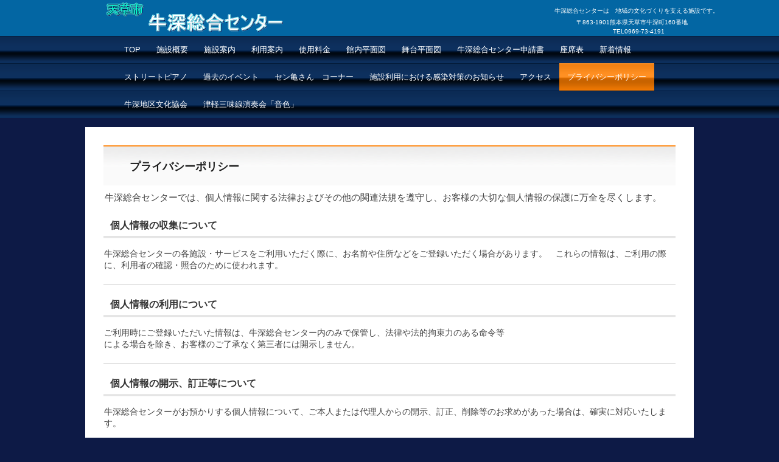

--- FILE ---
content_type: text/html
request_url: https://www.ubbunka.com/privacy.html
body_size: 6056
content:
<!DOCTYPE html>
<html lang="ja">
<head>
<meta charset="UTF-8">
<meta name="viewport" content="width=device-width, initial-scale=1">
<title>プライバシーポリシー | 牛深総合センター</title><!--[if lt IE 9]>
<script src="html5.js" type="text/javascript"></script>
<![endif]-->
<link rel="stylesheet" type="text/css" href="style.css"></head>
<body class="basic2" id="hpb-sp-20-0010-01">
<div id="page" class="site">
<header id="masthead" class="site-header sp-part-top sp-header2" role="banner">
<div id="masthead-inner" class="sp-part-top sp-header-inner">
<div id="sp-site-branding2-1" class="sp-part-top sp-site-branding2">
<h1 class="site-title sp-part-top sp-site-title" id=""><a href="index.html">牛深総合センター</a></h1>
<h2 class="site-description sp-part-top sp-catchphrase" id="">牛深総合センターは　地域の文化づくりを支える施設です。</h2>
<div class="extra sp-part-top sp-site-branding-extra" id="sp-site-branding-extra-1">
<p class="paragraph" style="text-align : left;">〒863-1901熊本県天草市牛深町160番地</p>
<p class="paragraph" style="text-align : left;">　　　　　　TEL0969-73-4191</p></div></div>
<nav id="sp-site-navigation-1" class="navigation-main button-menu sp-part-top sp-site-navigation horizontal" role="navigation">
<h1 class="menu-toggle">メニュー</h1>
<div class="screen-reader-text skip-link"><a title="コンテンツへスキップ" href="#content">コンテンツへスキップ</a></div>
<ul id="menu-mainnav">
  <li class="menu-item"><a href="index.html">TOP</a>
  <li class="menu-item"><a href="company1.html">施設概要</a>
  <li class="menu-item"><a href="company.html">施設案内</a>
  <li class="menu-item"><a href="plan.html">利用案内</a>
  <li class="menu-item"><a href="custom3.html">使用料金</a>
  <li class="menu-item"><a href="custom1.html">館内平面図</a>
  <li class="menu-item"><a href="custom5.html">舞台平面図</a>
  <li class="menu-item"><a href="concept.html">牛深総合センター申請書</a>
  <li class="menu-item"><a href="custom2.html">座席表</a>
  <li class="menu-item"><a href="news1.html">新着情報</a>
  <li class="menu-item"><a href="custom9.html">ストリートピアノ</a>
  <li class="menu-item"><a href="custom4.html">過去のイベント</a>
  <li class="menu-item"><a href="recruit.html">セン亀さん　コーナー</a>
  <li class="menu-item"><a href="blog1.html">施設利用における感染対策のお知らせ</a>
  <li class="menu-item"><a href="access.html">アクセス</a>
  <li class="menu-item current_page_item"><a href="privacy.html">プライバシーポリシー</a>
  <li class="menu-item"><a href="custom.html">牛深地区文化協会</a>
  <li class="menu-item"><a href="blog2.html">津軽三味線演奏会「音色」</a></ul></nav></div></header>
<div id="main" class="site-main sp-part-top sp-main">
<div id="main-inner">
<div id="primary" class="content-area">
<div id="content" class="site-content sp-part-top sp-content page-privacy" role="main">
<header id="sp-page-title-3" class="entry-header sp-part-top sp-page-title">
<h1 class="entry-title">プライバシーポリシー</h1></header>
<article>
<div id="page-content" class="sp-part-top sp-block-container">
<p class="large paragraph">牛深総合センターでは、個人情報に関する法律およびその他の関連法規を遵守し、お客様の大切な個人情報の保護に万全を尽くします。</p>
<h3 class="paragraph">個人情報の収集について</h3>
<p class="paragraph">牛深総合センターの各施設・サービスをご利用いただく際に、お名前や住所などをご登録いただく場合があります。　これらの情報は、ご利用の際に、利用者の確認・照合のために使われます。</p>
<hr>
<h3 class="paragraph">個人情報の利用について</h3>
<p class="paragraph">ご利用時にご登録いただいた情報は、牛深総合センター内のみで保管し、法律や法的拘束力のある命令等<br>
による場合を除き、お客様のご了承なく第三者には開示しません。<br></p>
<hr>
<h3 class="paragraph">個人情報の開示、訂正等について</h3>
<p class="paragraph">牛深総合センターがお預かりする個人情報について、ご本人または代理人からの開示、訂正、削除等のお求めがあった場合は、確実に対応いたします。</p><br><br><br><br><br></div></article></div></div></div></div>
<footer id="colophon" class="site-footer sp-part-top sp-footer2" role="contentinfo">
<div id="colophon-inner" class="sp-part-top sp-footer-inner">
<nav id="sp-site-navigation-2" class="navigation-main sp-part-top sp-site-navigation minimal" role="navigation">
<h1 class="menu-toggle">メニュー</h1>
<div class="screen-reader-text skip-link"><a title="コンテンツへスキップ" href="#content">コンテンツへスキップ</a></div>
<ul id="menu-mainnav">
  <li class="menu-item"><a href="index.html">TOP</a>
  <li class="menu-item current_page_item"><a href="privacy.html">プライバシーポリシー</a></ul></nav><a style="display: block"><img id="sp-image-4" src="img/image19.jpg" class="sp-part-top sp-image"></a>
<div id="sp-block-container-4" class="sp-part-top sp-block-container">
<p class="paragraph"><b class="character" style='font-size : 2.1rem;font-family : "A-OTF 新ゴ Min 太ライン";color : #ffffff;'>天草市牛深総合センター</b></p>
<p style="color : #fffdee;" class="paragraph"><b class="character" style="font-size : 1.4rem;color : #ffffff;">〒863-1901　熊本県天草市牛深町１６０番地</b>　　　　　　<span class="character" style="font-size : 1.2rem;color : #ffffff;">　　　　　　　　　TEL　0969-73-4191　　FAX　0969-73-4193</span><br>
E-maill : ubbunka@cello.ocn.ne.jp</p></div></div></footer></div><script type="text/javascript" src="navigation.js"></script></body></html>

--- FILE ---
content_type: text/css
request_url: https://www.ubbunka.com/style.css
body_size: 209479
content:
#colophon{
  background-color : #0d1a46;
  margin-top : 0px;
  width : 100%;
}

#content{
  min-height : 50px;
}

#main::after{
  clear : both;
  display : table;
  content : "";
}

#masthead{
  position : relative;
}

.screen-reader-text{
  display : none;
}

.sp-block-container{
  padding-top : 0px;
  padding-left : 0px;
  padding-right : 0px;
  padding-bottom : 0px;
}

.sp-block-container > h1{
  font-size : 2.4rem;
}

.sp-block-container > h2{
  font-size : 1.8rem;
}

.sp-block-container > h3{
  font-size : 1.5rem;
}

.sp-block-container > h4{
  font-size : 1.4rem;
}

.sp-block-container > h5{
  font-size : 1.3rem;
}

.sp-block-container > h6{
  font-size : 1.1rem;
}

.sp-block-container > hr{
  border-bottom-color : initial;
  color : #e2e2e2;
  margin-top : 25px;
  margin-left : 0px;
  margin-right : 0px;
  margin-bottom : 30px;
  border-top-width : 1px;
  border-left-width : medium;
  border-right-width : medium;
  border-bottom-width : medium;
  border-top-style : solid;
  border-left-style : none;
  border-right-style : none;
  border-bottom-style : none;
  border-top-color : #e2e2e2;
  border-left-color : initial;
  border-right-color : initial;
  border-bottom-color : initial;
  height : 1px;
}

.sp-block-container > p{
  font-size : 1.3rem;
  line-height : 1.5;
  text-align : justify;
  padding-left : 0.1em;
  padding-right : 0.1em;
  margin-top : 0.5em;
  margin-bottom : 1.5em;
  text-justify : inter-ideograph;
}

.sp-block-container > p.indent{
  padding-left : 1em;
}

.sp-block-container > p.large{
  font-size : 1.2em;
}

.sp-bread-crumb div{
  padding-bottom : 10px;
  margin-top : 10px;
  margin-right : 10px;
  width : auto;
  display : inline-block;
}

.sp-button{
  width : 122px;
}

.sp-button a{
  text-decoration : none;
  text-align : center;
  padding-top : 6px;
  padding-left : 0px;
  padding-right : 0px;
  padding-bottom : 6px;
  border-top-width : 1px;
  border-left-width : 1px;
  border-right-width : 1px;
  border-bottom-width : 1px;
  border-top-style : solid;
  border-left-style : solid;
  border-right-style : solid;
  border-bottom-style : solid;
  border-top-color : #f0f0f0;
  border-left-color : #f0f0f0;
  border-right-color : #f0f0f0;
  border-bottom-color : #f0f0f0;
  border-top-left-radius : 5px 5px;
  border-top-right-radius : 5px 5px;
  border-bottom-right-radius : 5px 5px;
  border-bottom-left-radius : 5px 5px;
  height : 100%;
  display : block;
  box-sizing : border-box;
}

.sp-button a:hover{
  border-top-width : 1px;
  border-left-width : 1px;
  border-right-width : 1px;
  border-bottom-width : 1px;
  border-top-style : solid;
  border-left-style : solid;
  border-right-style : solid;
  border-bottom-style : solid;
  border-top-color : #d8d8d8;
  border-left-color : #d8d8d8;
  border-right-color : #d8d8d8;
  border-bottom-color : #d8d8d8;
}

.sp-column.accordion > .column-label h3::after{
  border-top-width : 5px;
  border-left-width : 6px;
  border-right-width : 6px;
  border-top-style : solid;
  border-left-style : solid;
  border-right-style : solid;
  border-top-color : rgba(255, 255, 255, 0.45);
  border-left-color : transparent;
  border-right-color : transparent;
  width : 0px;
  height : 0px;
  display : block;
  position : absolute;
  top : 0.5em;
  right : 0px;
  content : "";
}

.sp-column.toggled-on > .column-label h3::after{
  display : none;
}

.sp-column.toggled-on > .column-label h3::before{
  border-left-width : 6px;
  border-right-width : 6px;
  border-bottom-width : 5px;
  border-left-style : solid;
  border-right-style : solid;
  border-bottom-style : solid;
  border-left-color : transparent;
  border-right-color : transparent;
  border-bottom-color : rgba(255, 255, 255, 0.45);
  width : 0px;
  height : 0px;
  display : block;
  position : absolute;
  top : 0.5em;
  right : 0px;
  content : "";
}

.sp-column > .column-body{
  padding-top : 5px;
  padding-left : 5px;
  padding-right : 5px;
  padding-bottom : 5px;
}

.sp-definition-list > dd{
  margin-left : 94px;
  margin-bottom : 25px;
}

.sp-definition-list > dt{
  padding-top : 5px;
  padding-left : 25px;
  padding-right : 0px;
  padding-bottom : 5px;
  margin-bottom : 10px;
}

.sp-form input{
  font-size : 1.4rem;
  font-family : "ヒラギノ角ゴ Pro W3", "Hiragino Kaku Gothic Pro", "メイリオ", Meiryo, Osaka, "ＭＳ Ｐゴシック", "MS PGothic", Arial, sans-serif;
}

.sp-form input[type="date"]{
  padding-top : 5px;
  padding-left : 5px;
  padding-right : 5px;
  padding-bottom : 5px;
  width : 90%;
}

.sp-form input[type="radio"]{
  vertical-align : middle;
  width : 20px;
}

.sp-form input[type="submit"]{
  font-size : 1.4rem;
  color : #555555;
  background-color : #dcdada;
  padding-top : 5px;
  padding-left : 8px;
  padding-right : 8px;
  padding-bottom : 5px;
  margin-top : 15px;
  width : auto;
  min-width : 100px;
  float : right;
  position : relative;
  cursor : pointer;
}

.sp-form input[type="text"]{
  padding-top : 5px;
  padding-left : 5px;
  padding-right : 5px;
  padding-bottom : 5px;
  width : 90%;
}

.sp-form table{
  border-top-width : 1px;
  border-left-width : 1px;
  border-top-style : solid;
  border-left-style : solid;
  border-top-color : #000000;
  border-left-color : #000000;
  width : 100%;
  border-collapse : collapse;
  border-spacing : 0px 0px;
}

.sp-form td{
  color : #000000;
  background-color : #ffffff;
  padding-top : 5px;
  padding-left : 18px;
  padding-right : 18px;
  padding-bottom : 5px;
  border-right-width : 1px;
  border-bottom-width : 1px;
  border-right-style : solid;
  border-bottom-style : solid;
  border-right-color : #000000;
  border-bottom-color : #000000;
  width : auto;
}

.sp-form textarea{
  font-size : 1.4rem;
  font-family : "ヒラギノ角ゴ Pro W3", "Hiragino Kaku Gothic Pro", "メイリオ", Meiryo, Osaka, "ＭＳ Ｐゴシック", "MS PGothic", Arial, sans-serif;
  padding-top : 5px;
  padding-left : 5px;
  padding-right : 5px;
  padding-bottom : 5px;
  width : 90%;
  height : 150px;
}

.sp-form textarea[name="message"]{
  padding-top : 5px;
  padding-left : 5px;
  padding-right : 5px;
  padding-bottom : 5px;
  width : 90%;
  height : 150px;
}

.sp-form th{
  font-weight : normal;
  color : #000000;
  background-color : #f4f4f4;
  text-align : left;
  padding-top : 5px;
  padding-left : 18px;
  padding-right : 18px;
  padding-bottom : 5px;
  border-right-width : 1px;
  border-bottom-width : 1px;
  border-right-style : solid;
  border-bottom-style : solid;
  border-right-color : #000000;
  border-bottom-color : #000000;
  width : auto;
  min-width : 50px;
}

.sp-google-map{
  max-width : 100%;
  word-wrap : normal;
}

.sp-google-map img{
  max-width : none !important;
}

.sp-item-gallery.grid > ul > li{
  overflow : hidden;
}

.sp-item-gallery.masonry > ul > li{
  height : auto !important;
}

.sp-item-gallery > ul > li > div img.item-gallery-thumbnail{
  max-width : 100%;
}

.sp-list{
  padding-right : 1em;
  margin-bottom : 1.5em;
  list-style-position : inside;
}

.sp-list > li{
  text-align : justify;
  padding-top : 6px;
  padding-bottom : 6px;
  margin-top : 0px;
  margin-left : 0px;
  margin-right : 0px;
  margin-bottom : 0px;
  text-justify : inter-ideograph;
}

.sp-page-title > h1{
  font-size : 1.8rem;
  font-weight : bold;
  line-height : 17px;
  padding-top : 10px;
  padding-left : 20px;
  padding-right : 20px;
  padding-bottom : 10px;
}

.sp-part-top{
  display : block;
  position : relative;
  box-sizing : border-box;
}

.sp-part-top::after{
  clear : both;
  display : table;
  content : "";
}

.sp-part-top:not(table)::after{
  clear : both;
  display : table;
  content : "";
}

.sp-site-branding2 .site-description{
  font-size : 1rem;
  font-weight : normal;
  color : #929292;
}

.sp-site-navigation{
  color : black;
  background-color : white;
}

.sp-site-navigation .menu-toggle{
  display : none;
  cursor : pointer;
}

.sp-site-navigation.vertical{
  font-size : 1.3rem;
  border-top-width : 1px;
  border-bottom-width : 1px;
  border-top-style : solid;
  border-bottom-style : solid;
  border-top-color : #d2c9b8;
  border-bottom-color : #d2c9b8;
  width : 100%;
}

.sp-site-navigation.vertical ul{
  line-height : 30px;
  padding-top : 0px;
  padding-left : 0px;
  padding-right : 0px;
  padding-bottom : 0px;
  margin-top : 0px;
  margin-left : 0px;
  margin-right : 0px;
  margin-bottom : 0px;
  list-style-type : none;
  list-style-position : outside;
}

.sp-site-navigation.vertical ul li.current-menu-ancestor > a{
  color : #ffffff;
  background-color : rgba(0, 0, 0, 0.3);
}

.sp-site-navigation.vertical ul li.current-menu-item > a{
  color : #ffffff;
  background-color : rgba(0, 0, 0, 0.3);
}

.sp-site-navigation.vertical ul li.current_page_ancestor > a{
  color : #ffffff;
  background-color : rgba(0, 0, 0, 0.3);
}

.sp-site-navigation.vertical ul li.current_page_item > a{
  color : #ffffff;
  background-color : rgba(0, 0, 0, 0.3);
}

.sp-site-navigation.vertical ul li > a{
  text-decoration : none;
  padding-top : 10px;
  padding-left : 20px;
  padding-right : 20px;
  padding-bottom : 10px;
  display : block;
}

.sp-site-navigation.vertical ul li > a:active{
  color : #ffffff;
  background-color : rgba(0, 0, 0, 0.3);
}

.sp-site-navigation.vertical ul li > a:hover{
  color : #ffffff;
  background-color : rgba(0, 0, 0, 0.3);
}

.sp-site-navigation.vertical ul ul li > a{
  padding-top : 10px;
  padding-left : 40px;
  padding-right : 40px;
  padding-bottom : 10px;
}

.sp-site-navigation.vertical > ul{
  margin-top : 0px;
  margin-left : auto;
  margin-right : auto;
  margin-bottom : 0px;
  width : 100%;
}

.sp-site-navigation.vertical > ul > li{
  padding-top : 0px;
  padding-left : 0px;
  padding-right : 0px;
  padding-bottom : 0px;
  width : 100%;
}

.sp-site-navigation.vertical > ul > li:hover > ul{
  display : block;
}

.sp-table{
  margin-top : 5px;
  margin-left : auto;
  margin-right : auto;
  margin-bottom : 5px;
  border-top-width : 1px;
  border-left-width : 1px;
  border-top-style : solid;
  border-left-style : solid;
  border-top-color : #d8d8d8;
  border-left-color : #d8d8d8;
  width : 100%;
  display : table;
  border-collapse : collapse;
}

.sp-table > * > tr > td{
  padding-top : 5px;
  padding-left : 8px;
  padding-right : 8px;
  padding-bottom : 5px;
  border-right-width : 1px;
  border-bottom-width : 1px;
  border-right-style : solid;
  border-bottom-style : solid;
  border-right-color : #d8d8d8;
  border-bottom-color : #d8d8d8;
}

.sp-table > * > tr > th{
  padding-top : 5px;
  padding-left : 8px;
  padding-right : 8px;
  padding-bottom : 5px;
  border-right-width : 1px;
  border-bottom-width : 1px;
  border-right-style : solid;
  border-bottom-style : solid;
  border-right-color : #d8d8d8;
  border-bottom-color : #d8d8d8;
}

.sp-table > * > tr > th.col-title{
  background-color : rgba(0, 0, 0, 0.0625);
}

.sp-table > * > tr > th.row-title{
  background-color : rgba(0, 0, 0, 0.0625);
}

.sp-wp-post-list{
  padding-top : 0px;
  padding-left : 0px;
  padding-right : 0px;
  padding-bottom : 0px;
  margin-top : 2em;
  margin-left : 0px;
  margin-right : 0px;
  margin-bottom : 2em;
}

.sp-wp-post-list .navigation-post{
  margin-top : 0.67em;
}

.sp-wp-post-list .navigation-post .nav-next{
  margin-right : 10px;
  float : right;
}

.sp-wp-post-list .navigation-post .nav-previous{
  margin-left : 10px;
  float : left;
}

.sp-wp-post-list .navigation-post::after{
  clear : both;
  display : table;
  content : "";
}

.sp-wp-post-list .navigation-post > h1{
  display : none;
}

.sp-wp-post-list > article{
  margin-top : 0.67em;
  margin-left : 0px;
  margin-right : 0px;
  margin-bottom : 0.67em;
}

.sp-wp-post-list > h3{
  background-color : #f4f4f4;
  background-image : none;
  background-repeat : repeat;
  background-attachment : scroll;
  background-position : 0% 0%;
  background-clip : border-box;
  background-origin : padding-box;
  background-size : auto auto;
}

a{
  color : #022451;
  text-decoration : none;
  outline-width : medium;
  outline-style : none;
  outline-color : black;
}

a:active{
  color : #022451;
  text-decoration : underline;
}

a:focus{
  color : #022451;
  text-decoration : underline;
}

a:hover{
  color : #022451;
  text-decoration : underline;
}

article{
  display : block;
}

aside{
  display : block;
}

body{
  font-size : 1.3rem;
  font-family : "ヒラギノ角ゴ Pro W3", "Hiragino Kaku Gothic Pro", "メイリオ", Meiryo, Osaka, "ＭＳ Ｐゴシック", "MS PGothic", Arial, sans-serif;
  line-height : 1.5;
  color : #444444;
  background-color : #0d1a46;
  background-image : none;
  background-repeat : repeat-x;
  background-position : center top;
  text-align : left;
  padding-top : 0px;
  padding-left : 0px;
  padding-right : 0px;
  padding-bottom : 0px;
  margin-top : 0px;
  margin-left : 0px;
  margin-right : 0px;
  margin-bottom : 0px;
  word-wrap : break-word;
}

details{
  display : block;
}

dl{
  margin-top : 0px;
  box-sizing : border-box;
}

figcaption{
  display : block;
}

figure{
  display : block;
}

footer{
  display : block;
}

h1{
  margin-top : 0px;
  box-sizing : border-box;
}

h2{
  margin-top : 0px;
  box-sizing : border-box;
}

h3{
  margin-top : 0px;
  box-sizing : border-box;
}

h4{
  margin-top : 0px;
  box-sizing : border-box;
}

h5{
  margin-top : 0px;
  box-sizing : border-box;
}

h6{
  margin-top : 0px;
  box-sizing : border-box;
}

header{
  display : block;
}

hgroup{
  display : block;
}

html{
  font-size : 62.5%;
}

main{
  display : block;
}

nav{
  display : block;
  box-sizing : border-box;
}

ol{
  margin-top : 0px;
  box-sizing : border-box;
}

p{
  margin-top : 0px;
  box-sizing : border-box;
}

section{
  display : block;
}

summary{
  display : block;
}

table{
  margin-top : 0px;
  box-sizing : border-box;
}

ul{
  margin-top : 0px;
  margin-left : 0px;
  margin-right : 0px;
  margin-bottom : 0px;
  box-sizing : border-box;
}

@media not screen, screen and (min-width: 569px) {

  #colophon .inner-box{
    padding-top : 10px;
    padding-left : 10px;
    padding-right : 10px;
    padding-bottom : 10px;
    margin-top : 0px;
    margin-left : auto;
    margin-right : auto;
    margin-bottom : 0px;
    width : 940px;
    box-sizing : border-box;
  }

  #colophon-inner{
    margin-top : 0px;
    margin-left : auto;
    margin-right : auto;
    margin-bottom : 0px;
    width : 940px;
    box-sizing : content-box;
  }

  #content{
    font-family : "HG丸ｺﾞｼｯｸM-PRO";
    min-height : 50px;
  }

  #main{
    background-color : #ffffff;
    padding-top : 30px;
    padding-left : 30px;
    padding-right : 30px;
    padding-bottom : 30px;
    margin-top : 0px;
    margin-left : auto;
    margin-right : auto;
    margin-bottom : 0px;
    width : 940px;
    box-sizing : content-box;
  }

  #masthead{
    margin-bottom : 15px;
  }

  #masthead-inner{
    margin-top : 0px;
    margin-left : auto;
    margin-right : auto;
    margin-bottom : 0px;
    width : 940px;
    box-sizing : content-box;
  }

  #page{
    margin-top : 0px;
    margin-left : auto;
    margin-right : auto;
    margin-bottom : 0px;
    overflow : hidden;
  }

  #sidebar2{
    font-family : "富士ポップ";
  }

  .sp-google-map{
    width : 400px;
    min-height : 300px;
  }

  .sp-site-branding2{
    padding-top : 20px;
  }

  .sp-site-branding2 .extra{
    width : 50%;
    position : absolute;
    bottom : 0px;
    right : 0px;
  }

  .sp-site-branding2 .extra > p{
    font-size : 1.3rem;
    color : #929292;
    text-align : right;
    padding-top : 0px;
    padding-left : 0px;
    padding-right : 0px;
    padding-bottom : 0px;
    margin-top : 0px;
    margin-left : 0px;
    margin-right : 0px;
    margin-bottom : 0px;
  }

  .sp-site-branding2 .extra > p.indent{
    padding-left : 1em;
  }

  .sp-site-branding2 .extra > p.large{
    font-size : 1.5rem;
  }

  .sp-site-branding2 .site-description{
    text-align : right;
    width : 100%;
    height : auto;
    position : absolute;
    top : 15px;
  }

  .sp-site-branding2 .site-title{
    margin-top : 0px;
    margin-left : 0px;
    margin-right : 0px;
    margin-bottom : 0px;
    height : 66px;
    float : left;
  }

  .sp-site-branding2 .site-title a{
    height : 100%;
    display : block;
  }

  .sp-site-navigation.horizontal ul{
    padding-top : 0px;
    padding-left : 0px;
    padding-right : 0px;
    padding-bottom : 0px;
    margin-top : 0px;
    margin-left : 0px;
    margin-right : 0px;
    margin-bottom : 0px;
    list-style-type : none;
    list-style-position : outside;
  }

  .sp-site-navigation.horizontal ul li.current-menu-ancestor > a{
    color : #ffffff;
    background-color : rgba(0, 0, 0, 0.3);
  }

  .sp-site-navigation.horizontal ul li.current-menu-item > a{
    color : #ffffff;
    background-color : rgba(0, 0, 0, 0.3);
  }

  .sp-site-navigation.horizontal ul li.current_page_ancestor > a{
    color : #ffffff;
    background-color : rgba(0, 0, 0, 0.3);
  }

  .sp-site-navigation.horizontal ul li.current_page_item > a{
    color : #ffffff;
    background-color : rgba(0, 0, 0, 0.3);
  }

  .sp-site-navigation.horizontal ul li > a{
    text-decoration : none;
  }

  .sp-site-navigation.horizontal ul li > a:active{
    color : #ffffff;
    background-color : rgba(0, 0, 0, 0.3);
  }

  .sp-site-navigation.horizontal ul li > a:hover{
    color : #ffffff;
    background-color : rgba(0, 0, 0, 0.3);
  }

  .sp-site-navigation.horizontal ul ul{
    border-bottom-color : initial;
    background-color : #ffffff;
    border-top-width : 1px;
    border-left-width : 1px;
    border-right-width : 1px;
    border-bottom-width : medium;
    border-top-style : solid;
    border-left-style : solid;
    border-right-style : solid;
    border-bottom-style : none;
    border-top-color : #3c3f53;
    border-left-color : #3c3f53;
    border-right-color : #3c3f53;
    border-bottom-color : initial;
    width : auto;
    min-width : 150px;
    display : none;
    position : absolute;
    top : 100%;
    left : 0px;
    z-index : 9999;
  }

  .sp-site-navigation.horizontal ul ul li{
    border-bottom-width : 1px;
    border-bottom-style : solid;
    border-bottom-color : #3c3f53;
    width : 100%;
    white-space : nowrap;
  }

  .sp-site-navigation.horizontal ul ul li > a{
    padding-top : 5px;
    padding-left : 1em;
    padding-right : 1em;
    padding-bottom : 5px;
    display : block;
  }

  .sp-site-navigation.horizontal > ul::after{
    clear : both;
    display : table;
    content : "";
  }

  .sp-site-navigation.horizontal > ul > li{
    float : left;
    position : relative;
  }

  .sp-site-navigation.horizontal > ul > li:hover{
    position : relative;
  }

  .sp-site-navigation.horizontal > ul > li:hover > ul{
    display : block;
  }

  .sp-site-navigation.horizontal > ul > li > a{
    padding-top : 0.5em;
    padding-left : 2em;
    padding-right : 2em;
    padding-bottom : 0.5em;
    display : block;
  }

  .sp-site-navigation.minimal{
    text-align : center;
    margin-top : 0px;
    margin-left : auto;
    margin-right : auto;
    margin-bottom : 20px;
  }

  .sp-site-navigation.minimal ul{
    padding-top : 0px;
    padding-left : 0px;
    padding-right : 0px;
    padding-bottom : 0px;
    margin-top : 0px;
    margin-left : 0px;
    margin-right : 0px;
    margin-bottom : 0px;
    list-style-type : none;
    list-style-position : outside;
  }

  .sp-site-navigation.minimal ul li:last-child{
    margin-right : 0px;
  }

  .sp-site-navigation.minimal ul li > a:active{
    text-decoration : underline;
  }

  .sp-site-navigation.minimal ul li > a:hover{
    text-decoration : underline;
  }

  .sp-site-navigation.minimal > ul li{
    margin-right : 10px;
    display : inline;
  }

  .sp-site-navigation.minimal > ul ul{
    margin-left : 10px;
    display : inline;
  }

  .sp-yahoo-map{
    width : 400px;
    min-height : 300px;
  }

  body{
    min-width : 940px;
  }
}

@media not screen, screen and (min-width: 569px) {

  #content{
    width : 940px;
  }

  #contenthead{
    width : 940px;
  }
}

@media screen and (max-width: 568px) {

  #content{
    padding-top : 0px;
    padding-left : 8px;
    padding-right : 8px;
    padding-bottom : 0px;
    width : auto;
    min-height : 50px;
    float : none;
  }

  #contenthead{
    width : auto;
    float : none;
  }

  #main{
    background-color : #ffffff;
    padding-top : 10px;
    padding-left : 0px;
    padding-right : 0px;
    padding-bottom : 10px;
    margin-top : 0px;
    margin-left : auto;
    margin-right : auto;
    margin-bottom : 0px;
    width : 100%;
  }

  #main-inner{
    padding-top : 0px;
    padding-left : 0px;
    padding-right : 0px;
    padding-bottom : 0px;
    width : auto;
    float : none;
  }

  #masthead{
    position : static;
  }

  #primary{
    margin-top : 0px;
    margin-left : 0px;
    margin-right : 0px;
    margin-bottom : 0px;
    width : auto;
    float : none;
  }

  #sidebar1{
    width : 100%;
    float : none;
  }

  #sidebar2{
    width : 100%;
    float : none;
  }

  *{
    box-sizing : border-box;
  }

  .sp-block-container{
    padding-top : 0px;
    padding-left : 5px;
    padding-right : 5px;
    padding-bottom : 0px;
  }

  .sp-bread-crumb{
    padding-left : 10px;
    padding-right : 10px;
  }

  .sp-definition-list > dd{
    margin-left : 20px;
  }

  .sp-form input{
    width : 90%;
  }

  .sp-form input[type="submit"] {
  }

  .sp-form table{
    border-top-width : 1px;
    border-top-style : solid;
    border-top-color : #d8d8d8;
  }

  .sp-form td{
    width : auto;
    display : block;
  }

  .sp-form textarea{
    width : 90%;
  }

  .sp-form th{
    width : auto;
    display : block;
  }

  .sp-google-map{
    width : 100%;
    min-height : 300px;
  }

  .sp-image{
    max-width : 100%;
    height : auto;
  }

  .sp-site-branding2 .extra{
    padding-top : 5px;
  }

  .sp-site-branding2 .extra > p{
    font-size : 1rem;
    color : #929292;
    text-align : left;
    padding-top : 0px;
    padding-left : 10px;
    padding-right : 10px;
    padding-bottom : 0px;
    margin-top : 0px;
    margin-left : 0px;
    margin-right : 0px;
    margin-bottom : 0px;
    width : 100%;
  }

  .sp-site-branding2 .site-description{
    text-align : center;
  }

  .sp-site-branding2 .site-title{
    text-align : center;
  }

  .sp-site-navigation .menu-toggle{
    background-color : rgba(0, 0, 0, 0.3);
    padding-top : 10px;
    padding-left : 10px;
    padding-right : 10px;
    padding-bottom : 10px;
    margin-top : 0px;
    margin-left : 0px;
    margin-right : 0px;
    margin-bottom : 0px;
    cursor : pointer;
  }

  .sp-site-navigation ul{
    list-style-type : none;
    list-style-position : outside;
  }

  .sp-site-navigation.button-menu .menu-toggle{
    display : block;
  }

  .sp-site-navigation.button-menu ul ul{
    display : block;
  }

  .sp-site-navigation.button-menu ul.toggled-on{
    display : block;
  }

  .sp-site-navigation.button-menu > ul{
    display : none;
  }

  .sp-site-navigation.horizontal{
    padding-top : 0px;
    margin-top : 10px;
    position : relative;
  }

  .sp-site-navigation.horizontal ul{
    background-color : #ffffff;
    padding-top : 0px;
    padding-left : 0px;
    padding-right : 0px;
    padding-bottom : 0px;
    width : auto;
    height : auto;
  }

  .sp-site-navigation.horizontal ul li{
    padding-left : 0px;
    border-left-width : 0px;
    width : auto;
    float : none;
  }

  .sp-site-navigation.horizontal ul li.current-menu-ancestor > a{
    color : #ffffff;
    background-color : rgba(0, 0, 0, 0.3);
  }

  .sp-site-navigation.horizontal ul li.current-menu-item > a{
    color : #ffffff;
    background-color : rgba(0, 0, 0, 0.3);
  }

  .sp-site-navigation.horizontal ul li.current_page_ancestor > a{
    color : #ffffff;
    background-color : rgba(0, 0, 0, 0.3);
  }

  .sp-site-navigation.horizontal ul li.current_page_item > a{
    color : #ffffff;
    background-color : rgba(0, 0, 0, 0.3);
  }

  .sp-site-navigation.horizontal ul li > a{
    line-height : 24px;
    padding-top : 8px;
    padding-left : 25px;
    padding-right : 10px;
    padding-bottom : 7px;
    float : none;
    display : block;
  }

  .sp-site-navigation.horizontal ul li > a:active{
    color : #ffffff;
    background-color : rgba(0, 0, 0, 0.3);
  }

  .sp-site-navigation.horizontal ul li > a:hover{
    color : #ffffff;
    background-color : rgba(0, 0, 0, 0.3);
  }

  .sp-site-navigation.horizontal ul ul{
    border-bottom-color : initial;
    background-color : transparent;
    border-top-width : medium;
    border-left-width : medium;
    border-right-width : medium;
    border-bottom-width : medium;
    border-top-style : none;
    border-left-style : none;
    border-right-style : none;
    border-bottom-style : none;
    border-top-color : initial;
    border-left-color : initial;
    border-right-color : initial;
    border-bottom-color : initial;
    width : auto;
    min-width : 150px;
    display : block;
    position : relative;
    top : 100%;
    left : 0px;
    z-index : 9999;
  }

  .sp-site-navigation.horizontal ul ul li{
    border-bottom-color : initial;
    border-bottom-width : medium;
    border-bottom-style : none;
    border-bottom-color : initial;
  }

  .sp-site-navigation.horizontal ul ul li > a{
    border-bottom-color : initial;
    padding-top : 8px;
    padding-left : 50px;
    padding-right : 50px;
    padding-bottom : 8px;
    border-bottom-width : medium;
    border-bottom-style : none;
    border-bottom-color : initial;
  }

  .sp-site-navigation.minimal{
    text-align : center;
    margin-bottom : 20px;
  }

  .sp-site-navigation.minimal ul{
    padding-top : 0px;
    padding-left : 0px;
    padding-right : 0px;
    padding-bottom : 0px;
    margin-top : 0px;
    margin-left : 0px;
    margin-right : 0px;
    margin-bottom : 0px;
    list-style-type : none;
    list-style-position : outside;
  }

  .sp-site-navigation.minimal ul li{
    display : block;
  }

  .sp-site-navigation.minimal ul li > a{
    display : block;
  }

  .sp-site-navigation.minimal ul li > a:hover{
    text-decoration : underline;
  }

  .sp-table{
    display : block;
    overflow-x : auto;
  }

  .sp-yahoo-map{
    width : 100%;
    min-height : 300px;
  }

  body{
    min-width : 100%;
  }

  embed{
    max-width : 100%;
  }
}

#sp-table-4{
  font-size : 1.4rem;
  color : #333333;
  border-collapse : collapse;
}

#sp-table-4 td{
  background-color : #ffffff;
  padding-top : 5px;
  padding-left : 8px;
  padding-right : 8px;
  padding-bottom : 5px;
  border-top-width : 1px;
  border-left-width : 1px;
  border-right-width : 1px;
  border-bottom-width : 1px;
  border-top-style : solid;
  border-left-style : solid;
  border-right-style : solid;
  border-bottom-style : solid;
  border-top-color : #b3b5b6;
  border-left-color : #b3b5b6;
  border-right-color : #b3b5b6;
  border-bottom-color : #b3b5b6;
}

#sp-table-4 th{
  color : #666666;
  padding-top : 5px;
  padding-left : 8px;
  padding-right : 8px;
  padding-bottom : 5px;
  border-top-width : 1px;
  border-left-width : 1px;
  border-right-width : 1px;
  border-bottom-width : 1px;
  border-top-style : solid;
  border-left-style : solid;
  border-right-style : solid;
  border-bottom-style : solid;
  border-top-color : #b3b5b6;
  border-left-color : #b3b5b6;
  border-right-color : #b3b5b6;
  border-bottom-color : #b3b5b6;
  min-width : 60px;
}

#sp-table-4 > tbody > tr .col-title{
  color : #666666;
  background-color : #f4f4f4;
  padding-top : 5px;
  padding-left : 8px;
  padding-right : 8px;
  padding-bottom : 5px;
}

#sp-table-4 > tbody > tr .row-title{
  color : #666666;
  background-color : #f4f4f4;
  padding-top : 5px;
  padding-left : 8px;
  padding-right : 8px;
  padding-bottom : 5px;
  border-top-width : 1px;
  border-left-width : 1px;
  border-right-width : 1px;
  border-bottom-width : 1px;
  border-top-style : solid;
  border-left-style : solid;
  border-right-style : solid;
  border-bottom-style : solid;
  border-top-color : #b3b5b6;
  border-left-color : #b3b5b6;
  border-right-color : #b3b5b6;
  border-bottom-color : #b3b5b6;
}

@media screen and (max-width: 568px) {

  #sp-table-4{
    width : 100%;
  }
}

#sp-table-2 tbody, #sp-table-3 tbody{
  width : 100%;
  height : auto;
}

#sp-table-2 td, #sp-table-3 td{
  font-size : 16px;
  color : #676767;
  background-color : #ffffff;
  background-image : none;
  background-repeat : repeat;
  background-attachment : scroll;
  background-position : 0% 0%;
  background-clip : border-box;
  background-origin : padding-box;
  background-size : auto auto;
  vertical-align : middle;
  text-align : center;
  padding-top : 12px;
  padding-left : 16px;
  padding-right : 16px;
  padding-bottom : 12px;
  border-top-width : 1px;
  border-left-width : 1px;
  border-right-width : 1px;
  border-bottom-width : 1px;
  border-top-style : solid;
  border-left-style : solid;
  border-right-style : solid;
  border-bottom-style : solid;
  border-top-color : #cccccc;
  border-left-color : #cccccc;
  border-right-color : #cccccc;
  border-bottom-color : #cccccc;
}

#sp-table-2 th, #sp-table-3 th{
  font-size : 16px;
  font-weight : normal;
  color : #676767;
  background-color : #f2f2f2;
  background-image : none;
  background-repeat : repeat;
  background-attachment : scroll;
  background-position : 0% 0%;
  background-clip : border-box;
  background-origin : padding-box;
  background-size : auto auto;
  vertical-align : middle;
  text-align : center;
  padding-top : 12px;
  padding-left : 16px;
  padding-right : 16px;
  padding-bottom : 12px;
  border-top-width : 1px;
  border-left-width : 1px;
  border-right-width : 1px;
  border-bottom-width : 1px;
  border-top-style : solid;
  border-left-style : solid;
  border-right-style : solid;
  border-bottom-style : solid;
  border-top-color : #cccccc;
  border-left-color : #cccccc;
  border-right-color : #cccccc;
  border-bottom-color : #cccccc;
}

#sp-table-2 th.col-title, #sp-table-3 th.col-title{
  background-color : #ffffff;
  background-image : none;
  background-repeat : repeat;
  background-attachment : scroll;
  background-position : 0% 0%;
  background-clip : border-box;
  background-origin : padding-box;
  background-size : auto auto;
}

#sp-table-2 tr:first-child th.col-title, #sp-table-3 tr:first-child th.col-title{
  background-color : #f2f2f2;
  background-image : none;
  background-repeat : repeat;
  background-attachment : scroll;
  background-position : 0% 0%;
  background-clip : border-box;
  background-origin : padding-box;
  background-size : auto auto;
}

#sp-site-branding2-1{
  background-color : #0366a3;
  padding-left : 1000px;
  padding-right : 1000px;
  margin-top : 0px;
  margin-left : -1000px;
  margin-right : -1000px;
  margin-bottom : 0px;
  width : auto;
  min-height : 100px;
}

#sp-site-branding2-1 .extra{
  width : auto;
  top : 45px;
  right : 34%;
}

#sp-site-branding2-1 .extra > p{
  font-size : 1rem;
  color : #ffffff;
  text-align : right;
}

#sp-site-branding2-1 .inner-box{
  margin-top : 0px;
  margin-left : auto;
  margin-right : auto;
  margin-bottom : 0px;
  width : 100%;
}

#sp-site-branding2-1 .site-description{
  font-size : 1rem;
  font-weight : normal;
  color : #ffffff;
  text-align : right;
  width : auto;
  right : 34%;
}

#sp-site-branding2-1 .site-title{
  background-image : url(img/site-logo.png);
  background-repeat : no-repeat;
  margin-top : 20px;
  width : 303px;
  height : 47px;
  float : left;
  overflow : hidden;
}

#sp-site-branding2-1 .site-title a{
  padding-top : 47px;
  width : 303px;
  display : block;
}

@media screen and (max-width: 568px) {

  #sp-site-branding2-1{
    padding-top : 0px;
    padding-left : 0px;
    padding-right : 0px;
    padding-bottom : 0px;
    margin-top : 0px;
    margin-left : 0px;
    margin-right : 0px;
    margin-bottom : 0px;
    overflow : hidden;
  }

  #sp-site-branding2-1 .extra{
    width : 100%;
    position : relative;
    top : 0px;
    left : 0%;
  }

  #sp-site-branding2-1 .extra > p{
    font-size : 1rem;
    color : #ffffff;
    text-align : center;
    padding-top : 0px;
    padding-left : 10px;
    padding-right : 10px;
    padding-bottom : 0px;
    margin-top : 0px;
    margin-left : 0px;
    margin-right : 0px;
    margin-bottom : 0px;
    box-sizing : border-box;
  }

  #sp-site-branding2-1 .inner-box{
    width : 100%;
  }

  #sp-site-branding2-1 .site-description{
    text-align : center;
    margin-top : 0px;
    margin-left : auto;
    margin-right : auto;
    margin-bottom : 0px;
    width : 90%;
    float : none;
    position : static;
  }

  #sp-site-branding2-1 .site-title{
    text-align : center;
    margin-top : 0px;
    margin-left : auto;
    margin-right : auto;
    margin-bottom : 10px;
    float : none;
  }

  #sp-site-branding2-1 .site-title a{
    margin-top : 0px;
    margin-left : auto;
    margin-right : auto;
    margin-bottom : 0px;
  }
}

#sp-block-container-72 > .large{
  font-size : 1.2em;
}

#sp-block-container-72 > .medium{
  font-size : 1em;
}

#sp-block-container-72 > .small{
  font-size : 0.9em;
}

#sp-block-container-72 > .x-large{
  font-size : 1.5em;
}

#sp-block-container-72 > .x-small{
  font-size : 0.8em;
}

#sp-block-container-72 > .xx-large{
  font-size : 2em;
}

#sp-block-container-72 > .xx-small{
  font-size : 0.7em;
}

#sp-block-container-72 > em{
  font-style : oblique;
  color : #515151;
  border-bottom-width : 1px;
  border-bottom-style : solid;
  border-bottom-color : #515151;
}

#sp-block-container-72 > h1{
  color : #000000;
}

#sp-block-container-72 > h2{
  color : #000000;
}

#sp-block-container-72 > h3{
  color : #000000;
}

#sp-block-container-72 > h4{
  line-height : 1.2;
  color : #000000;
  text-align : left;
  clear : both;
}

#sp-block-container-72 > h5{
  font-size : 1.08em;
  line-height : 1.2;
  color : #000000;
  text-align : left;
  clear : both;
}

#sp-block-container-72 > h6{
  font-size : 1em;
  color : #000000;
}

#sp-block-container-72 > p{
  line-height : 1.4;
  color : #515151;
  text-align : left;
  margin-top : 0.5em;
  margin-left : 1em;
  margin-right : 1em;
  margin-bottom : 0.5em;
}

#sp-block-container-72 > p.indent{
  padding-left : 10px;
}

#sp-block-container-72 > strong{
  font-weight : bold;
  color : #515151;
}

#sp-site-navigation-1{
  font-size : 1.3rem;
  color : #ffffff;
  background-image : url(img/back-03.png);
  padding-top : 0px;
  padding-left : 1000px;
  padding-right : 1000px;
  padding-bottom : 0px;
  margin-top : 0px;
  margin-left : -1000px;
  margin-right : -1000px;
  margin-bottom : 0px;
}

#sp-site-navigation-1 .extra{
  width : 470px;
  position : absolute;
  top : 3rem;
  left : 50%;
}

#sp-site-navigation-1 .extra > p{
  font-size : 1rem;
  color : #ffffff;
  text-align : right;
}

#sp-site-navigation-1 .menu-toggle{
  display : none;
}

#sp-site-navigation-1 .screen-reader-text{
  display : none;
}

#sp-site-navigation-1 a:active{
  color : #ffffff;
  text-decoration : none;
}

#sp-site-navigation-1 a:link{
  font-weight : normal;
  color : #ffffff;
  text-decoration : none;
}

#sp-site-navigation-1 a:visited{
  font-weight : normal;
  color : #ffffff;
  text-decoration : none;
}

#sp-site-navigation-1 a:hover{
  color : #ffffff;
  text-decoration : none;
}

#sp-site-navigation-1 li{
  margin-right : 0px;
  float : left;
}

#sp-site-navigation-1 li a{
  font-weight : bold;
  background-repeat : no-repeat;
  padding-top : 13px;
  padding-left : 13px;
  padding-right : 13px;
  padding-bottom : 13px;
  display : block;
}

#sp-site-navigation-1 ul{
  background-repeat : no-repeat;
  text-align : left;
  padding-top : 0px;
  padding-left : 0px;
  padding-right : 0px;
  padding-bottom : 0px;
  margin-top : 0px;
  margin-left : auto;
  margin-right : auto;
  margin-bottom : 0px;
  width : 100%;
  display : block;
  list-style-type : none;
  list-style-position : outside;
}

#sp-site-navigation-1 ul ul{
  background-color : #ffffff;
  padding-top : 0px;
  padding-left : 0px;
  padding-right : 0px;
  padding-bottom : 0px;
  border-top-width : 1px;
  border-left-width : 1px;
  border-right-width : 1px;
  border-bottom-width : medium;
  border-top-style : solid;
  border-left-style : solid;
  border-right-style : solid;
  border-bottom-style : none;
  border-top-color : #666666;
  border-left-color : #666666;
  border-right-color : #666666;
  border-bottom-color : initial;
  width : auto;
  min-width : 150px;
  display : none;
  position : absolute;
  top : 100%;
  left : 0px;
  z-index : 9999;
}

#sp-site-navigation-1 ul ul li{
  padding-top : 0px;
  padding-left : 0px;
  padding-right : 0px;
  padding-bottom : 0px;
  border-bottom-width : 1px;
  border-bottom-style : solid;
  border-bottom-color : #3c3f53;
  width : 100%;
  white-space : nowrap;
}

#sp-site-navigation-1 ul ul li a{
  color : #797979;
  padding-top : 5px;
  padding-left : 15px;
  padding-right : 15px;
  padding-bottom : 5px;
  display : block;
}

#sp-site-navigation-1 ul ul li a:link{
  color : #0d305e;
}

#sp-site-navigation-1 ul ul li a:visited{
  color : #0d305e;
}

#sp-site-navigation-1 ul ul li a:hover{
  color : #ffffff;
  background-color : #cccccc;
}

#sp-site-navigation-1 ul ul li.current-menu-ancestor > a{
  color : #ffffff;
  background-color : #cccccc;
}

#sp-site-navigation-1 ul ul li.current-menu-item > a{
  color : #ffffff;
  background-color : #cccccc;
}

#sp-site-navigation-1 ul ul li.current_page_ancestor > a{
  color : #ffffff;
  background-color : #cccccc;
}

#sp-site-navigation-1 ul ul li.current_page_item > a{
  color : #ffffff;
  background-color : #cccccc;
}

#sp-site-navigation-1 ul ul li:hover{
  border-bottom-width : 1px;
  display : block;
  position : relative;
}

#sp-site-navigation-1 ul ul li:hover > ul{
  background-color : #000000;
  border-bottom-width : 1px;
  width : 100%;
  display : block;
  top : 0px;
  left : 100%;
}

#sp-site-navigation-1 > ul::after{
  clear : both;
  display : table;
  content : "";
}

#sp-site-navigation-1 > ul > li.current-menu-ancestor > a{
  color : #ffffff;
  background-image : url(img/back-04.png);
  background-repeat : repeat-x;
  text-decoration : none;
}

#sp-site-navigation-1 > ul > li.current-menu-item > a{
  color : #ffffff;
  background-image : url(img/back-04.png);
  background-repeat : repeat-x;
  text-decoration : none;
}

#sp-site-navigation-1 > ul > li.current_page_ancestor > a{
  color : #ffffff;
  background-image : url(img/back-04.png);
  background-repeat : repeat-x;
  text-decoration : none;
}

#sp-site-navigation-1 > ul > li.current_page_item > a{
  color : #ffffff;
  background-image : url(img/back-04.png);
  background-repeat : repeat-x;
  text-decoration : none;
}

#sp-site-navigation-1 > ul > li:hover{
  position : relative;
}

#sp-site-navigation-1 > ul > li:hover > ul{
  display : block;
}

#sp-site-navigation-1 > ul > li > a:hover{
  background-image : url(img/back-04.png);
  background-repeat : repeat-x;
}

@media screen and (max-width: 568px) {

  #sp-site-navigation-1{
    background-color : #0d305e;
    background-image : none;
    padding-top : 0px;
    margin-top : 10px;
    border-bottom-width : 1px;
    border-bottom-style : solid;
    border-bottom-color : #0d305e;
    position : relative;
  }

  #sp-site-navigation-1 .menu-toggle{
    background-image : url(img/icon-menu.png);
    background-repeat : no-repeat;
    background-position : center center;
    text-indent : -999em;
    padding-top : 10px;
    padding-left : 10px;
    padding-right : 10px;
    padding-bottom : 10px;
    margin-top : 0px;
    margin-left : 0px;
    margin-right : 0px;
    margin-bottom : 0px;
    border-bottom-width : 1px;
    border-bottom-style : solid;
    border-bottom-color : rgba(255, 255, 255, 0.8);
    display : none;
    cursor : pointer;
  }

  #sp-site-navigation-1 .screen-reader-text{
    display : none;
  }

  #sp-site-navigation-1 li{
    background-repeat : repeat-x;
    background-position : left top;
    padding-left : 0px;
    border-left-width : 0px;
  }

  #sp-site-navigation-1 li a{
    color : #ffffff;
    display : block;
  }

  #sp-site-navigation-1 ul{
    background-color : #ffffff;
    padding-top : 0px;
    padding-left : 0px;
    padding-right : 0px;
    padding-bottom : 0px;
    margin-top : 0px;
    margin-left : 0px;
    margin-right : 0px;
    margin-bottom : 0px;
    width : auto;
    height : auto;
    display : block;
    list-style-type : none;
    list-style-position : outside;
  }

  #sp-site-navigation-1 ul li{
    padding-top : 0px;
    padding-left : 0px;
    padding-right : 0px;
    padding-bottom : 0px;
    margin-top : 0px;
    margin-left : 0px;
    margin-right : 0px;
    margin-bottom : 0px;
    width : auto;
    float : none;
  }

  #sp-site-navigation-1 ul li a{
    line-height : 24px;
    background-repeat : no-repeat;
    background-position : 0px center;
    padding-top : 8px;
    padding-left : 25px;
    padding-right : 10px;
    padding-bottom : 7px;
    height : auto;
    float : none;
  }

  #sp-site-navigation-1 ul li a:active{
    color : #ffffff;
    text-decoration : none;
    border-top-width : medium;
    border-left-width : medium;
    border-right-width : medium;
    border-bottom-width : medium;
    border-top-style : none;
    border-left-style : none;
    border-right-style : none;
    border-bottom-style : none;
    border-top-color : initial;
    border-left-color : initial;
    border-right-color : initial;
    border-bottom-color : initial;
  }

  #sp-site-navigation-1 ul li a:link{
    color : #3c3f53;
    background-color : #ffffff;
    text-decoration : none;
  }

  #sp-site-navigation-1 ul li a:visited{
    color : #3c3f53;
    background-color : #ffffff;
    text-decoration : none;
  }

  #sp-site-navigation-1 ul li a:hover{
    color : #ffffff;
    text-decoration : none;
    border-top-width : medium;
    border-left-width : medium;
    border-right-width : medium;
    border-bottom-width : medium;
    border-top-style : none;
    border-left-style : none;
    border-right-style : none;
    border-bottom-style : none;
    border-top-color : initial;
    border-left-color : initial;
    border-right-color : initial;
    border-bottom-color : initial;
  }

  #sp-site-navigation-1 ul li li{
    background-image : none;
  }

  #sp-site-navigation-1 ul ul{
    background-color : transparent;
    border-top-width : medium;
    border-left-width : medium;
    border-right-width : medium;
    border-bottom-width : medium;
    border-top-style : none;
    border-left-style : none;
    border-right-style : none;
    border-bottom-style : none;
    border-top-color : initial;
    border-left-color : initial;
    border-right-color : initial;
    border-bottom-color : initial;
    width : auto;
    min-width : 150px;
    display : block;
    position : relative;
    top : 100%;
    left : 0px;
    z-index : 9999;
  }

  #sp-site-navigation-1 ul ul li{
    border-bottom-width : medium;
    border-bottom-style : none;
    border-bottom-color : initial;
  }

  #sp-site-navigation-1 ul ul li a{
    color : #ffffff;
    padding-top : 8px;
    padding-left : 50px;
    padding-right : 50px;
    padding-bottom : 8px;
    border-bottom-width : medium;
    border-bottom-style : none;
    border-bottom-color : initial;
  }

  #sp-site-navigation-1 ul ul li a:hover{
    color : #ffffff;
    background-color : #000000;
    background-image : url(img/back-04.png);
    background-repeat : repeat-x;
    border-top-width : medium;
    border-left-width : medium;
    border-right-width : medium;
    border-bottom-width : medium;
    border-top-style : none;
    border-left-style : none;
    border-right-style : none;
    border-bottom-style : none;
    border-top-color : initial;
    border-left-color : initial;
    border-right-color : initial;
    border-bottom-color : initial;
    height : auto;
  }

  #sp-site-navigation-1 ul > li{
    color : #ffffff;
    padding-top : 0px;
    padding-left : 0px;
    padding-right : 0px;
    padding-bottom : 0px;
  }

  .button-menu#sp-site-navigation-1 .menu-toggle{
    display : block;
  }

  .button-menu#sp-site-navigation-1 ul.toggled-on{
    display : block;
  }

  .button-menu#sp-site-navigation-1 > ul{
    display : none;
  }

  .button-menu#sp-site-navigation-1 > ul > ul{
    display : block;
  }

  #sp-site-navigation-1 > ul > li.current-menu-ancestor > a{
    color : #ffffff;
    background-color : #000000;
    background-image : url(img/back-04.png);
    background-repeat : repeat-x;
    border-top-width : medium;
    border-left-width : medium;
    border-right-width : medium;
    border-bottom-width : medium;
    border-top-style : none;
    border-left-style : none;
    border-right-style : none;
    border-bottom-style : none;
    border-top-color : initial;
    border-left-color : initial;
    border-right-color : initial;
    border-bottom-color : initial;
    height : auto;
  }

  #sp-site-navigation-1 > ul > li.current-menu-item > a{
    color : #ffffff;
    background-color : #000000;
    background-image : url(img/back-04.png);
    background-repeat : repeat-x;
    border-top-width : medium;
    border-left-width : medium;
    border-right-width : medium;
    border-bottom-width : medium;
    border-top-style : none;
    border-left-style : none;
    border-right-style : none;
    border-bottom-style : none;
    border-top-color : initial;
    border-left-color : initial;
    border-right-color : initial;
    border-bottom-color : initial;
    height : auto;
  }

  #sp-site-navigation-1 > ul > li.current_page_ancestor > a{
    color : #ffffff;
    background-color : #000000;
    background-image : url(img/back-04.png);
    background-repeat : repeat-x;
    border-top-width : medium;
    border-left-width : medium;
    border-right-width : medium;
    border-bottom-width : medium;
    border-top-style : none;
    border-left-style : none;
    border-right-style : none;
    border-bottom-style : none;
    border-top-color : initial;
    border-left-color : initial;
    border-right-color : initial;
    border-bottom-color : initial;
    height : auto;
  }

  #sp-site-navigation-1 > ul > li.current_page_item > a{
    color : #ffffff;
    background-color : #000000;
    background-image : url(img/back-04.png);
    background-repeat : repeat-x;
    border-top-width : medium;
    border-left-width : medium;
    border-right-width : medium;
    border-bottom-width : medium;
    border-top-style : none;
    border-left-style : none;
    border-right-style : none;
    border-bottom-style : none;
    border-top-color : initial;
    border-left-color : initial;
    border-right-color : initial;
    border-bottom-color : initial;
    height : auto;
  }

  #sp-site-navigation-1 > ul > li > a:hover{
    color : #ffffff;
    background-color : #000000;
    background-image : url(img/back-04.png);
    background-repeat : repeat-x;
    border-top-width : medium;
    border-left-width : medium;
    border-right-width : medium;
    border-bottom-width : medium;
    border-top-style : none;
    border-left-style : none;
    border-right-style : none;
    border-bottom-style : none;
    border-top-color : initial;
    border-left-color : initial;
    border-right-color : initial;
    border-bottom-color : initial;
    height : auto;
  }
}

#sp-table-1{
  border-top-width : 1px;
  border-left-width : 1px;
  border-right-width : 1px;
  border-top-style : solid;
  border-left-style : solid;
  border-right-style : solid;
  border-top-color : #d8d8d8;
  border-left-color : #d8d8d8;
  border-right-color : #d8d8d8;
  width : 100%;
  border-collapse : collapse;
}

#sp-table-1 > tbody > tr > td{
  font-weight : normal;
  color : #444444;
  background-color : #ffffff;
  text-align : left;
  border-right-width : 1px;
  border-bottom-width : 1px;
  border-right-style : solid;
  border-bottom-style : solid;
  border-right-color : #d8d8d8;
  border-bottom-color : #d8d8d8;
}

#sp-table-1 > tbody > tr > th{
  font-weight : normal;
  color : #ffffff;
  background-color : #ff9023;
  text-align : left;
  border-right-width : 1px;
  border-bottom-width : 1px;
  border-right-style : solid;
  border-bottom-style : solid;
  border-right-color : #ffffff;
  border-bottom-color : #ffffff;
}

#sp-button-11{
  width : 122px;
}

#sp-button-11 > a{
  font-size : 12px;
  font-family : Arial, Helvetica, sans-serif;
  font-weight : bold;
  color : #ffffff;
  background-color : #a3a3a3;
  background-image : none;
  background-repeat : repeat;
  background-attachment : scroll;
  background-position : 0% 0%;
  background-clip : border-box;
  background-origin : padding-box;
  background-size : auto auto;
  text-decoration : none;
  text-align : center;
  padding-top : 5px;
  padding-left : 6px;
  padding-right : 6px;
  padding-bottom : 5px;
  border-top-width : 1px;
  border-left-width : 1px;
  border-right-width : 1px;
  border-bottom-width : 1px;
  border-top-style : solid;
  border-left-style : solid;
  border-right-style : solid;
  border-bottom-style : solid;
  border-top-color : #a3a3a3;
  border-left-color : #a3a3a3;
  border-right-color : #a3a3a3;
  border-bottom-color : #a3a3a3;
  display : block;
  position : relative;
}

#sp-button-11 > a:active{
  background-color : #b4b4b4;
  background-image : none;
  background-repeat : repeat;
  background-attachment : scroll;
  background-position : 0% 0%;
  background-clip : border-box;
  background-origin : padding-box;
  background-size : auto auto;
  border-top-width : 1px;
  border-left-width : 1px;
  border-right-width : 1px;
  border-bottom-width : 1px;
  border-top-style : solid;
  border-left-style : solid;
  border-right-style : solid;
  border-bottom-style : solid;
  border-top-color : #ff9023;
  border-left-color : #ff9023;
  border-right-color : #ff9023;
  border-bottom-color : #ff9023;
}

#sp-button-11 > a:hover{
  background-color : #b4b4b4;
  background-image : none;
  background-repeat : repeat;
  background-attachment : scroll;
  background-position : 0% 0%;
  background-clip : border-box;
  background-origin : padding-box;
  background-size : auto auto;
  border-top-width : 1px;
  border-left-width : 1px;
  border-right-width : 1px;
  border-bottom-width : 1px;
  border-top-style : solid;
  border-left-style : solid;
  border-right-style : solid;
  border-bottom-style : solid;
  border-top-color : #ff9023;
  border-left-color : #ff9023;
  border-right-color : #ff9023;
  border-bottom-color : #ff9023;
}

.page-access#content #page-content .large, .page-blog#content #page-content .large, .page-blog1#content #page-content .large, .page-blog2#content #page-content .large, .page-company#content #page-content .large, .page-company1#content #page-content .large, .page-concept#content #page-content .large, .page-custom1#content #page-content .large, .page-custom2#content #page-content .large, .page-custom3#content #page-content .large, .page-custom4#content #page-content .large, .page-custom5#content #page-content .large, .page-custom6#content #page-content .large, .page-custom7#content #page-content .large, .page-custom8#content #page-content .large, .page-custom9#content #page-content .large, .page-news1#content #page-content .large, .page-plan#content #page-content .large, .page-privacy#content #page-content .large, .page-recruit#content #page-content .large, .page-toppage#content #page-content .large, #sp-block-container-1 .large, #sp-block-container-10 .large, #sp-block-container-11 .large, #sp-block-container-12 .large, #sp-block-container-13 .large, #sp-block-container-14 .large, #sp-block-container-15 .large, #sp-block-container-16 .large, #sp-block-container-17 .large, #sp-block-container-18 .large, #sp-block-container-19 .large, #sp-block-container-2 .large, #sp-block-container-20 .large, #sp-block-container-21 .large, #sp-block-container-22 .large, #sp-block-container-23 .large, #sp-block-container-24 .large, #sp-block-container-25 .large, #sp-block-container-26 .large, #sp-block-container-27 .large, #sp-block-container-28 .large, #sp-block-container-29 .large, #sp-block-container-3 .large, #sp-block-container-30 .large, #sp-block-container-31 .large, #sp-block-container-32 .large, #sp-block-container-33 .large, #sp-block-container-34 .large, #sp-block-container-35 .large, #sp-block-container-36 .large, #sp-block-container-37 .large, #sp-block-container-38 .large, #sp-block-container-39 .large, #sp-block-container-4 .large, #sp-block-container-40 .large, #sp-block-container-41 .large, #sp-block-container-42 .large, #sp-block-container-43 .large, #sp-block-container-44 .large, #sp-block-container-45 .large, #sp-block-container-46 .large, #sp-block-container-47 .large, #sp-block-container-48 .large, #sp-block-container-49 .large, #sp-block-container-5 .large, #sp-block-container-50 .large, #sp-block-container-51 .large, #sp-block-container-52 .large, #sp-block-container-53 .large, #sp-block-container-54 .large, #sp-block-container-55 .large, #sp-block-container-56 .large, #sp-block-container-57 .large, #sp-block-container-58 .large, #sp-block-container-59 .large, #sp-block-container-6 .large, #sp-block-container-60 .large, #sp-block-container-61 .large, #sp-block-container-62 .large, #sp-block-container-63 .large, #sp-block-container-64 .large, #sp-block-container-65 .large, #sp-block-container-66 .large, #sp-block-container-67 .large, #sp-block-container-68 .large, #sp-block-container-69 .large, #sp-block-container-7 .large, #sp-block-container-70 .large, #sp-block-container-71 .large, #sp-block-container-73 .large, #sp-block-container-74 .large, #sp-block-container-75 .large, #sp-block-container-76 .large, #sp-block-container-77 .large, #sp-block-container-78 .large, #sp-block-container-79 .large, #sp-block-container-8 .large, #sp-block-container-80 .large, #sp-block-container-81 .large, #sp-block-container-82 .large, #sp-block-container-83 .large, #sp-block-container-84 .large, #sp-block-container-85 .large, #sp-block-container-86 .large, #sp-block-container-87 .large, #sp-block-container-88 .large, #sp-block-container-89 .large, #sp-block-container-90 .large{
  font-size : 1.5rem;
}

.page-access#content #page-content .medium, .page-blog#content #page-content .medium, .page-blog1#content #page-content .medium, .page-blog2#content #page-content .medium, .page-company#content #page-content .medium, .page-company1#content #page-content .medium, .page-concept#content #page-content .medium, .page-custom1#content #page-content .medium, .page-custom2#content #page-content .medium, .page-custom3#content #page-content .medium, .page-custom4#content #page-content .medium, .page-custom5#content #page-content .medium, .page-custom6#content #page-content .medium, .page-custom7#content #page-content .medium, .page-custom8#content #page-content .medium, .page-custom9#content #page-content .medium, .page-news1#content #page-content .medium, .page-plan#content #page-content .medium, .page-privacy#content #page-content .medium, .page-recruit#content #page-content .medium, .page-toppage#content #page-content .medium, #sp-block-container-1 .medium, #sp-block-container-10 .medium, #sp-block-container-11 .medium, #sp-block-container-12 .medium, #sp-block-container-13 .medium, #sp-block-container-14 .medium, #sp-block-container-15 .medium, #sp-block-container-16 .medium, #sp-block-container-17 .medium, #sp-block-container-18 .medium, #sp-block-container-19 .medium, #sp-block-container-2 .medium, #sp-block-container-20 .medium, #sp-block-container-21 .medium, #sp-block-container-22 .medium, #sp-block-container-23 .medium, #sp-block-container-24 .medium, #sp-block-container-25 .medium, #sp-block-container-26 .medium, #sp-block-container-27 .medium, #sp-block-container-28 .medium, #sp-block-container-29 .medium, #sp-block-container-3 .medium, #sp-block-container-30 .medium, #sp-block-container-31 .medium, #sp-block-container-32 .medium, #sp-block-container-33 .medium, #sp-block-container-34 .medium, #sp-block-container-35 .medium, #sp-block-container-36 .medium, #sp-block-container-37 .medium, #sp-block-container-38 .medium, #sp-block-container-39 .medium, #sp-block-container-4 .medium, #sp-block-container-40 .medium, #sp-block-container-41 .medium, #sp-block-container-42 .medium, #sp-block-container-43 .medium, #sp-block-container-44 .medium, #sp-block-container-45 .medium, #sp-block-container-46 .medium, #sp-block-container-47 .medium, #sp-block-container-48 .medium, #sp-block-container-49 .medium, #sp-block-container-5 .medium, #sp-block-container-50 .medium, #sp-block-container-51 .medium, #sp-block-container-52 .medium, #sp-block-container-53 .medium, #sp-block-container-54 .medium, #sp-block-container-55 .medium, #sp-block-container-56 .medium, #sp-block-container-57 .medium, #sp-block-container-58 .medium, #sp-block-container-59 .medium, #sp-block-container-6 .medium, #sp-block-container-60 .medium, #sp-block-container-61 .medium, #sp-block-container-62 .medium, #sp-block-container-63 .medium, #sp-block-container-64 .medium, #sp-block-container-65 .medium, #sp-block-container-66 .medium, #sp-block-container-67 .medium, #sp-block-container-68 .medium, #sp-block-container-69 .medium, #sp-block-container-7 .medium, #sp-block-container-70 .medium, #sp-block-container-71 .medium, #sp-block-container-73 .medium, #sp-block-container-74 .medium, #sp-block-container-75 .medium, #sp-block-container-76 .medium, #sp-block-container-77 .medium, #sp-block-container-78 .medium, #sp-block-container-79 .medium, #sp-block-container-8 .medium, #sp-block-container-80 .medium, #sp-block-container-81 .medium, #sp-block-container-82 .medium, #sp-block-container-83 .medium, #sp-block-container-84 .medium, #sp-block-container-85 .medium, #sp-block-container-86 .medium, #sp-block-container-87 .medium, #sp-block-container-88 .medium, #sp-block-container-89 .medium, #sp-block-container-90 .medium{
  font-size : 1.4rem;
}

.page-access#content #page-content .small, .page-blog#content #page-content .small, .page-blog1#content #page-content .small, .page-blog2#content #page-content .small, .page-company#content #page-content .small, .page-company1#content #page-content .small, .page-concept#content #page-content .small, .page-custom1#content #page-content .small, .page-custom2#content #page-content .small, .page-custom3#content #page-content .small, .page-custom4#content #page-content .small, .page-custom5#content #page-content .small, .page-custom6#content #page-content .small, .page-custom7#content #page-content .small, .page-custom8#content #page-content .small, .page-custom9#content #page-content .small, .page-news1#content #page-content .small, .page-plan#content #page-content .small, .page-privacy#content #page-content .small, .page-recruit#content #page-content .small, .page-toppage#content #page-content .small, #sp-block-container-1 .small, #sp-block-container-10 .small, #sp-block-container-11 .small, #sp-block-container-12 .small, #sp-block-container-13 .small, #sp-block-container-14 .small, #sp-block-container-15 .small, #sp-block-container-16 .small, #sp-block-container-17 .small, #sp-block-container-18 .small, #sp-block-container-19 .small, #sp-block-container-2 .small, #sp-block-container-20 .small, #sp-block-container-21 .small, #sp-block-container-22 .small, #sp-block-container-23 .small, #sp-block-container-24 .small, #sp-block-container-25 .small, #sp-block-container-26 .small, #sp-block-container-27 .small, #sp-block-container-28 .small, #sp-block-container-29 .small, #sp-block-container-3 .small, #sp-block-container-30 .small, #sp-block-container-31 .small, #sp-block-container-32 .small, #sp-block-container-33 .small, #sp-block-container-34 .small, #sp-block-container-35 .small, #sp-block-container-36 .small, #sp-block-container-37 .small, #sp-block-container-38 .small, #sp-block-container-39 .small, #sp-block-container-4 .small, #sp-block-container-40 .small, #sp-block-container-41 .small, #sp-block-container-42 .small, #sp-block-container-43 .small, #sp-block-container-44 .small, #sp-block-container-45 .small, #sp-block-container-46 .small, #sp-block-container-47 .small, #sp-block-container-48 .small, #sp-block-container-49 .small, #sp-block-container-5 .small, #sp-block-container-50 .small, #sp-block-container-51 .small, #sp-block-container-52 .small, #sp-block-container-53 .small, #sp-block-container-54 .small, #sp-block-container-55 .small, #sp-block-container-56 .small, #sp-block-container-57 .small, #sp-block-container-58 .small, #sp-block-container-59 .small, #sp-block-container-6 .small, #sp-block-container-60 .small, #sp-block-container-61 .small, #sp-block-container-62 .small, #sp-block-container-63 .small, #sp-block-container-64 .small, #sp-block-container-65 .small, #sp-block-container-66 .small, #sp-block-container-67 .small, #sp-block-container-68 .small, #sp-block-container-69 .small, #sp-block-container-7 .small, #sp-block-container-70 .small, #sp-block-container-71 .small, #sp-block-container-73 .small, #sp-block-container-74 .small, #sp-block-container-75 .small, #sp-block-container-76 .small, #sp-block-container-77 .small, #sp-block-container-78 .small, #sp-block-container-79 .small, #sp-block-container-8 .small, #sp-block-container-80 .small, #sp-block-container-81 .small, #sp-block-container-82 .small, #sp-block-container-83 .small, #sp-block-container-84 .small, #sp-block-container-85 .small, #sp-block-container-86 .small, #sp-block-container-87 .small, #sp-block-container-88 .small, #sp-block-container-89 .small, #sp-block-container-90 .small{
  font-size : 1.2rem;
}

.page-access#content #page-content .x-large, .page-blog#content #page-content .x-large, .page-blog1#content #page-content .x-large, .page-blog2#content #page-content .x-large, .page-company#content #page-content .x-large, .page-company1#content #page-content .x-large, .page-concept#content #page-content .x-large, .page-custom1#content #page-content .x-large, .page-custom2#content #page-content .x-large, .page-custom3#content #page-content .x-large, .page-custom4#content #page-content .x-large, .page-custom5#content #page-content .x-large, .page-custom6#content #page-content .x-large, .page-custom7#content #page-content .x-large, .page-custom8#content #page-content .x-large, .page-custom9#content #page-content .x-large, .page-news1#content #page-content .x-large, .page-plan#content #page-content .x-large, .page-privacy#content #page-content .x-large, .page-recruit#content #page-content .x-large, .page-toppage#content #page-content .x-large, #sp-block-container-1 .x-large, #sp-block-container-10 .x-large, #sp-block-container-11 .x-large, #sp-block-container-12 .x-large, #sp-block-container-13 .x-large, #sp-block-container-14 .x-large, #sp-block-container-15 .x-large, #sp-block-container-16 .x-large, #sp-block-container-17 .x-large, #sp-block-container-18 .x-large, #sp-block-container-19 .x-large, #sp-block-container-2 .x-large, #sp-block-container-20 .x-large, #sp-block-container-21 .x-large, #sp-block-container-22 .x-large, #sp-block-container-23 .x-large, #sp-block-container-24 .x-large, #sp-block-container-25 .x-large, #sp-block-container-26 .x-large, #sp-block-container-27 .x-large, #sp-block-container-28 .x-large, #sp-block-container-29 .x-large, #sp-block-container-3 .x-large, #sp-block-container-30 .x-large, #sp-block-container-31 .x-large, #sp-block-container-32 .x-large, #sp-block-container-33 .x-large, #sp-block-container-34 .x-large, #sp-block-container-35 .x-large, #sp-block-container-36 .x-large, #sp-block-container-37 .x-large, #sp-block-container-38 .x-large, #sp-block-container-39 .x-large, #sp-block-container-4 .x-large, #sp-block-container-40 .x-large, #sp-block-container-41 .x-large, #sp-block-container-42 .x-large, #sp-block-container-43 .x-large, #sp-block-container-44 .x-large, #sp-block-container-45 .x-large, #sp-block-container-46 .x-large, #sp-block-container-47 .x-large, #sp-block-container-48 .x-large, #sp-block-container-49 .x-large, #sp-block-container-5 .x-large, #sp-block-container-50 .x-large, #sp-block-container-51 .x-large, #sp-block-container-52 .x-large, #sp-block-container-53 .x-large, #sp-block-container-54 .x-large, #sp-block-container-55 .x-large, #sp-block-container-56 .x-large, #sp-block-container-57 .x-large, #sp-block-container-58 .x-large, #sp-block-container-59 .x-large, #sp-block-container-6 .x-large, #sp-block-container-60 .x-large, #sp-block-container-61 .x-large, #sp-block-container-62 .x-large, #sp-block-container-63 .x-large, #sp-block-container-64 .x-large, #sp-block-container-65 .x-large, #sp-block-container-66 .x-large, #sp-block-container-67 .x-large, #sp-block-container-68 .x-large, #sp-block-container-69 .x-large, #sp-block-container-7 .x-large, #sp-block-container-70 .x-large, #sp-block-container-71 .x-large, #sp-block-container-73 .x-large, #sp-block-container-74 .x-large, #sp-block-container-75 .x-large, #sp-block-container-76 .x-large, #sp-block-container-77 .x-large, #sp-block-container-78 .x-large, #sp-block-container-79 .x-large, #sp-block-container-8 .x-large, #sp-block-container-80 .x-large, #sp-block-container-81 .x-large, #sp-block-container-82 .x-large, #sp-block-container-83 .x-large, #sp-block-container-84 .x-large, #sp-block-container-85 .x-large, #sp-block-container-86 .x-large, #sp-block-container-87 .x-large, #sp-block-container-88 .x-large, #sp-block-container-89 .x-large, #sp-block-container-90 .x-large{
  font-size : 1.8rem;
}

.page-access#content #page-content .x-small, .page-blog#content #page-content .x-small, .page-blog1#content #page-content .x-small, .page-blog2#content #page-content .x-small, .page-company#content #page-content .x-small, .page-company1#content #page-content .x-small, .page-concept#content #page-content .x-small, .page-custom1#content #page-content .x-small, .page-custom2#content #page-content .x-small, .page-custom3#content #page-content .x-small, .page-custom4#content #page-content .x-small, .page-custom5#content #page-content .x-small, .page-custom6#content #page-content .x-small, .page-custom7#content #page-content .x-small, .page-custom8#content #page-content .x-small, .page-custom9#content #page-content .x-small, .page-news1#content #page-content .x-small, .page-plan#content #page-content .x-small, .page-privacy#content #page-content .x-small, .page-recruit#content #page-content .x-small, .page-toppage#content #page-content .x-small, #sp-block-container-1 .x-small, #sp-block-container-10 .x-small, #sp-block-container-11 .x-small, #sp-block-container-12 .x-small, #sp-block-container-13 .x-small, #sp-block-container-14 .x-small, #sp-block-container-15 .x-small, #sp-block-container-16 .x-small, #sp-block-container-17 .x-small, #sp-block-container-18 .x-small, #sp-block-container-19 .x-small, #sp-block-container-2 .x-small, #sp-block-container-20 .x-small, #sp-block-container-21 .x-small, #sp-block-container-22 .x-small, #sp-block-container-23 .x-small, #sp-block-container-24 .x-small, #sp-block-container-25 .x-small, #sp-block-container-26 .x-small, #sp-block-container-27 .x-small, #sp-block-container-28 .x-small, #sp-block-container-29 .x-small, #sp-block-container-3 .x-small, #sp-block-container-30 .x-small, #sp-block-container-31 .x-small, #sp-block-container-32 .x-small, #sp-block-container-33 .x-small, #sp-block-container-34 .x-small, #sp-block-container-35 .x-small, #sp-block-container-36 .x-small, #sp-block-container-37 .x-small, #sp-block-container-38 .x-small, #sp-block-container-39 .x-small, #sp-block-container-4 .x-small, #sp-block-container-40 .x-small, #sp-block-container-41 .x-small, #sp-block-container-42 .x-small, #sp-block-container-43 .x-small, #sp-block-container-44 .x-small, #sp-block-container-45 .x-small, #sp-block-container-46 .x-small, #sp-block-container-47 .x-small, #sp-block-container-48 .x-small, #sp-block-container-49 .x-small, #sp-block-container-5 .x-small, #sp-block-container-50 .x-small, #sp-block-container-51 .x-small, #sp-block-container-52 .x-small, #sp-block-container-53 .x-small, #sp-block-container-54 .x-small, #sp-block-container-55 .x-small, #sp-block-container-56 .x-small, #sp-block-container-57 .x-small, #sp-block-container-58 .x-small, #sp-block-container-59 .x-small, #sp-block-container-6 .x-small, #sp-block-container-60 .x-small, #sp-block-container-61 .x-small, #sp-block-container-62 .x-small, #sp-block-container-63 .x-small, #sp-block-container-64 .x-small, #sp-block-container-65 .x-small, #sp-block-container-66 .x-small, #sp-block-container-67 .x-small, #sp-block-container-68 .x-small, #sp-block-container-69 .x-small, #sp-block-container-7 .x-small, #sp-block-container-70 .x-small, #sp-block-container-71 .x-small, #sp-block-container-73 .x-small, #sp-block-container-74 .x-small, #sp-block-container-75 .x-small, #sp-block-container-76 .x-small, #sp-block-container-77 .x-small, #sp-block-container-78 .x-small, #sp-block-container-79 .x-small, #sp-block-container-8 .x-small, #sp-block-container-80 .x-small, #sp-block-container-81 .x-small, #sp-block-container-82 .x-small, #sp-block-container-83 .x-small, #sp-block-container-84 .x-small, #sp-block-container-85 .x-small, #sp-block-container-86 .x-small, #sp-block-container-87 .x-small, #sp-block-container-88 .x-small, #sp-block-container-89 .x-small, #sp-block-container-90 .x-small{
  font-size : 1.1rem;
}

.page-access#content #page-content .xx-large, .page-blog#content #page-content .xx-large, .page-blog1#content #page-content .xx-large, .page-blog2#content #page-content .xx-large, .page-company#content #page-content .xx-large, .page-company1#content #page-content .xx-large, .page-concept#content #page-content .xx-large, .page-custom1#content #page-content .xx-large, .page-custom2#content #page-content .xx-large, .page-custom3#content #page-content .xx-large, .page-custom4#content #page-content .xx-large, .page-custom5#content #page-content .xx-large, .page-custom6#content #page-content .xx-large, .page-custom7#content #page-content .xx-large, .page-custom8#content #page-content .xx-large, .page-custom9#content #page-content .xx-large, .page-news1#content #page-content .xx-large, .page-plan#content #page-content .xx-large, .page-privacy#content #page-content .xx-large, .page-recruit#content #page-content .xx-large, .page-toppage#content #page-content .xx-large, #sp-block-container-1 .xx-large, #sp-block-container-10 .xx-large, #sp-block-container-11 .xx-large, #sp-block-container-12 .xx-large, #sp-block-container-13 .xx-large, #sp-block-container-14 .xx-large, #sp-block-container-15 .xx-large, #sp-block-container-16 .xx-large, #sp-block-container-17 .xx-large, #sp-block-container-18 .xx-large, #sp-block-container-19 .xx-large, #sp-block-container-2 .xx-large, #sp-block-container-20 .xx-large, #sp-block-container-21 .xx-large, #sp-block-container-22 .xx-large, #sp-block-container-23 .xx-large, #sp-block-container-24 .xx-large, #sp-block-container-25 .xx-large, #sp-block-container-26 .xx-large, #sp-block-container-27 .xx-large, #sp-block-container-28 .xx-large, #sp-block-container-29 .xx-large, #sp-block-container-3 .xx-large, #sp-block-container-30 .xx-large, #sp-block-container-31 .xx-large, #sp-block-container-32 .xx-large, #sp-block-container-33 .xx-large, #sp-block-container-34 .xx-large, #sp-block-container-35 .xx-large, #sp-block-container-36 .xx-large, #sp-block-container-37 .xx-large, #sp-block-container-38 .xx-large, #sp-block-container-39 .xx-large, #sp-block-container-4 .xx-large, #sp-block-container-40 .xx-large, #sp-block-container-41 .xx-large, #sp-block-container-42 .xx-large, #sp-block-container-43 .xx-large, #sp-block-container-44 .xx-large, #sp-block-container-45 .xx-large, #sp-block-container-46 .xx-large, #sp-block-container-47 .xx-large, #sp-block-container-48 .xx-large, #sp-block-container-49 .xx-large, #sp-block-container-5 .xx-large, #sp-block-container-50 .xx-large, #sp-block-container-51 .xx-large, #sp-block-container-52 .xx-large, #sp-block-container-53 .xx-large, #sp-block-container-54 .xx-large, #sp-block-container-55 .xx-large, #sp-block-container-56 .xx-large, #sp-block-container-57 .xx-large, #sp-block-container-58 .xx-large, #sp-block-container-59 .xx-large, #sp-block-container-6 .xx-large, #sp-block-container-60 .xx-large, #sp-block-container-61 .xx-large, #sp-block-container-62 .xx-large, #sp-block-container-63 .xx-large, #sp-block-container-64 .xx-large, #sp-block-container-65 .xx-large, #sp-block-container-66 .xx-large, #sp-block-container-67 .xx-large, #sp-block-container-68 .xx-large, #sp-block-container-69 .xx-large, #sp-block-container-7 .xx-large, #sp-block-container-70 .xx-large, #sp-block-container-71 .xx-large, #sp-block-container-73 .xx-large, #sp-block-container-74 .xx-large, #sp-block-container-75 .xx-large, #sp-block-container-76 .xx-large, #sp-block-container-77 .xx-large, #sp-block-container-78 .xx-large, #sp-block-container-79 .xx-large, #sp-block-container-8 .xx-large, #sp-block-container-80 .xx-large, #sp-block-container-81 .xx-large, #sp-block-container-82 .xx-large, #sp-block-container-83 .xx-large, #sp-block-container-84 .xx-large, #sp-block-container-85 .xx-large, #sp-block-container-86 .xx-large, #sp-block-container-87 .xx-large, #sp-block-container-88 .xx-large, #sp-block-container-89 .xx-large, #sp-block-container-90 .xx-large{
  font-size : 2rem;
}

.page-access#content #page-content .xx-small, .page-blog#content #page-content .xx-small, .page-blog1#content #page-content .xx-small, .page-blog2#content #page-content .xx-small, .page-company#content #page-content .xx-small, .page-company1#content #page-content .xx-small, .page-concept#content #page-content .xx-small, .page-custom1#content #page-content .xx-small, .page-custom2#content #page-content .xx-small, .page-custom3#content #page-content .xx-small, .page-custom4#content #page-content .xx-small, .page-custom5#content #page-content .xx-small, .page-custom6#content #page-content .xx-small, .page-custom7#content #page-content .xx-small, .page-custom8#content #page-content .xx-small, .page-custom9#content #page-content .xx-small, .page-news1#content #page-content .xx-small, .page-plan#content #page-content .xx-small, .page-privacy#content #page-content .xx-small, .page-recruit#content #page-content .xx-small, .page-toppage#content #page-content .xx-small, #sp-block-container-1 .xx-small, #sp-block-container-10 .xx-small, #sp-block-container-11 .xx-small, #sp-block-container-12 .xx-small, #sp-block-container-13 .xx-small, #sp-block-container-14 .xx-small, #sp-block-container-15 .xx-small, #sp-block-container-16 .xx-small, #sp-block-container-17 .xx-small, #sp-block-container-18 .xx-small, #sp-block-container-19 .xx-small, #sp-block-container-2 .xx-small, #sp-block-container-20 .xx-small, #sp-block-container-21 .xx-small, #sp-block-container-22 .xx-small, #sp-block-container-23 .xx-small, #sp-block-container-24 .xx-small, #sp-block-container-25 .xx-small, #sp-block-container-26 .xx-small, #sp-block-container-27 .xx-small, #sp-block-container-28 .xx-small, #sp-block-container-29 .xx-small, #sp-block-container-3 .xx-small, #sp-block-container-30 .xx-small, #sp-block-container-31 .xx-small, #sp-block-container-32 .xx-small, #sp-block-container-33 .xx-small, #sp-block-container-34 .xx-small, #sp-block-container-35 .xx-small, #sp-block-container-36 .xx-small, #sp-block-container-37 .xx-small, #sp-block-container-38 .xx-small, #sp-block-container-39 .xx-small, #sp-block-container-4 .xx-small, #sp-block-container-40 .xx-small, #sp-block-container-41 .xx-small, #sp-block-container-42 .xx-small, #sp-block-container-43 .xx-small, #sp-block-container-44 .xx-small, #sp-block-container-45 .xx-small, #sp-block-container-46 .xx-small, #sp-block-container-47 .xx-small, #sp-block-container-48 .xx-small, #sp-block-container-49 .xx-small, #sp-block-container-5 .xx-small, #sp-block-container-50 .xx-small, #sp-block-container-51 .xx-small, #sp-block-container-52 .xx-small, #sp-block-container-53 .xx-small, #sp-block-container-54 .xx-small, #sp-block-container-55 .xx-small, #sp-block-container-56 .xx-small, #sp-block-container-57 .xx-small, #sp-block-container-58 .xx-small, #sp-block-container-59 .xx-small, #sp-block-container-6 .xx-small, #sp-block-container-60 .xx-small, #sp-block-container-61 .xx-small, #sp-block-container-62 .xx-small, #sp-block-container-63 .xx-small, #sp-block-container-64 .xx-small, #sp-block-container-65 .xx-small, #sp-block-container-66 .xx-small, #sp-block-container-67 .xx-small, #sp-block-container-68 .xx-small, #sp-block-container-69 .xx-small, #sp-block-container-7 .xx-small, #sp-block-container-70 .xx-small, #sp-block-container-71 .xx-small, #sp-block-container-73 .xx-small, #sp-block-container-74 .xx-small, #sp-block-container-75 .xx-small, #sp-block-container-76 .xx-small, #sp-block-container-77 .xx-small, #sp-block-container-78 .xx-small, #sp-block-container-79 .xx-small, #sp-block-container-8 .xx-small, #sp-block-container-80 .xx-small, #sp-block-container-81 .xx-small, #sp-block-container-82 .xx-small, #sp-block-container-83 .xx-small, #sp-block-container-84 .xx-small, #sp-block-container-85 .xx-small, #sp-block-container-86 .xx-small, #sp-block-container-87 .xx-small, #sp-block-container-88 .xx-small, #sp-block-container-89 .xx-small, #sp-block-container-90 .xx-small{
  font-size : 1rem;
}

.page-access#content #page-content em, .page-blog#content #page-content em, .page-blog1#content #page-content em, .page-blog2#content #page-content em, .page-company#content #page-content em, .page-company1#content #page-content em, .page-concept#content #page-content em, .page-custom1#content #page-content em, .page-custom2#content #page-content em, .page-custom3#content #page-content em, .page-custom4#content #page-content em, .page-custom5#content #page-content em, .page-custom6#content #page-content em, .page-custom7#content #page-content em, .page-custom8#content #page-content em, .page-custom9#content #page-content em, .page-news1#content #page-content em, .page-plan#content #page-content em, .page-privacy#content #page-content em, .page-recruit#content #page-content em, .page-toppage#content #page-content em, #sp-block-container-1 em, #sp-block-container-10 em, #sp-block-container-11 em, #sp-block-container-12 em, #sp-block-container-13 em, #sp-block-container-14 em, #sp-block-container-15 em, #sp-block-container-16 em, #sp-block-container-17 em, #sp-block-container-18 em, #sp-block-container-19 em, #sp-block-container-2 em, #sp-block-container-20 em, #sp-block-container-21 em, #sp-block-container-22 em, #sp-block-container-23 em, #sp-block-container-24 em, #sp-block-container-25 em, #sp-block-container-26 em, #sp-block-container-27 em, #sp-block-container-28 em, #sp-block-container-29 em, #sp-block-container-3 em, #sp-block-container-30 em, #sp-block-container-31 em, #sp-block-container-32 em, #sp-block-container-33 em, #sp-block-container-34 em, #sp-block-container-35 em, #sp-block-container-36 em, #sp-block-container-37 em, #sp-block-container-38 em, #sp-block-container-39 em, #sp-block-container-4 em, #sp-block-container-40 em, #sp-block-container-41 em, #sp-block-container-42 em, #sp-block-container-43 em, #sp-block-container-44 em, #sp-block-container-45 em, #sp-block-container-46 em, #sp-block-container-47 em, #sp-block-container-48 em, #sp-block-container-49 em, #sp-block-container-5 em, #sp-block-container-50 em, #sp-block-container-51 em, #sp-block-container-52 em, #sp-block-container-53 em, #sp-block-container-54 em, #sp-block-container-55 em, #sp-block-container-56 em, #sp-block-container-57 em, #sp-block-container-58 em, #sp-block-container-59 em, #sp-block-container-6 em, #sp-block-container-60 em, #sp-block-container-61 em, #sp-block-container-62 em, #sp-block-container-63 em, #sp-block-container-64 em, #sp-block-container-65 em, #sp-block-container-66 em, #sp-block-container-67 em, #sp-block-container-68 em, #sp-block-container-69 em, #sp-block-container-7 em, #sp-block-container-70 em, #sp-block-container-71 em, #sp-block-container-73 em, #sp-block-container-74 em, #sp-block-container-75 em, #sp-block-container-76 em, #sp-block-container-77 em, #sp-block-container-78 em, #sp-block-container-79 em, #sp-block-container-8 em, #sp-block-container-80 em, #sp-block-container-81 em, #sp-block-container-82 em, #sp-block-container-83 em, #sp-block-container-84 em, #sp-block-container-85 em, #sp-block-container-86 em, #sp-block-container-87 em, #sp-block-container-88 em, #sp-block-container-89 em, #sp-block-container-90 em{
  font-style : oblique;
  color : #444444;
  border-bottom-width : 1px;
  border-bottom-style : solid;
  border-bottom-color : #444444;
}

.page-access#content #page-content strong, .page-blog#content #page-content strong, .page-blog1#content #page-content strong, .page-blog2#content #page-content strong, .page-company#content #page-content strong, .page-company1#content #page-content strong, .page-concept#content #page-content strong, .page-custom1#content #page-content strong, .page-custom2#content #page-content strong, .page-custom3#content #page-content strong, .page-custom4#content #page-content strong, .page-custom5#content #page-content strong, .page-custom6#content #page-content strong, .page-custom7#content #page-content strong, .page-custom8#content #page-content strong, .page-custom9#content #page-content strong, .page-news1#content #page-content strong, .page-plan#content #page-content strong, .page-privacy#content #page-content strong, .page-recruit#content #page-content strong, .page-toppage#content #page-content strong, #sp-block-container-1 strong, #sp-block-container-10 strong, #sp-block-container-11 strong, #sp-block-container-12 strong, #sp-block-container-13 strong, #sp-block-container-14 strong, #sp-block-container-15 strong, #sp-block-container-16 strong, #sp-block-container-17 strong, #sp-block-container-18 strong, #sp-block-container-19 strong, #sp-block-container-2 strong, #sp-block-container-20 strong, #sp-block-container-21 strong, #sp-block-container-22 strong, #sp-block-container-23 strong, #sp-block-container-24 strong, #sp-block-container-25 strong, #sp-block-container-26 strong, #sp-block-container-27 strong, #sp-block-container-28 strong, #sp-block-container-29 strong, #sp-block-container-3 strong, #sp-block-container-30 strong, #sp-block-container-31 strong, #sp-block-container-32 strong, #sp-block-container-33 strong, #sp-block-container-34 strong, #sp-block-container-35 strong, #sp-block-container-36 strong, #sp-block-container-37 strong, #sp-block-container-38 strong, #sp-block-container-39 strong, #sp-block-container-4 strong, #sp-block-container-40 strong, #sp-block-container-41 strong, #sp-block-container-42 strong, #sp-block-container-43 strong, #sp-block-container-44 strong, #sp-block-container-45 strong, #sp-block-container-46 strong, #sp-block-container-47 strong, #sp-block-container-48 strong, #sp-block-container-49 strong, #sp-block-container-5 strong, #sp-block-container-50 strong, #sp-block-container-51 strong, #sp-block-container-52 strong, #sp-block-container-53 strong, #sp-block-container-54 strong, #sp-block-container-55 strong, #sp-block-container-56 strong, #sp-block-container-57 strong, #sp-block-container-58 strong, #sp-block-container-59 strong, #sp-block-container-6 strong, #sp-block-container-60 strong, #sp-block-container-61 strong, #sp-block-container-62 strong, #sp-block-container-63 strong, #sp-block-container-64 strong, #sp-block-container-65 strong, #sp-block-container-66 strong, #sp-block-container-67 strong, #sp-block-container-68 strong, #sp-block-container-69 strong, #sp-block-container-7 strong, #sp-block-container-70 strong, #sp-block-container-71 strong, #sp-block-container-73 strong, #sp-block-container-74 strong, #sp-block-container-75 strong, #sp-block-container-76 strong, #sp-block-container-77 strong, #sp-block-container-78 strong, #sp-block-container-79 strong, #sp-block-container-8 strong, #sp-block-container-80 strong, #sp-block-container-81 strong, #sp-block-container-82 strong, #sp-block-container-83 strong, #sp-block-container-84 strong, #sp-block-container-85 strong, #sp-block-container-86 strong, #sp-block-container-87 strong, #sp-block-container-88 strong, #sp-block-container-89 strong, #sp-block-container-90 strong{
  font-weight : bold;
  color : #444444;
}

.page-access#content #page-content > h1, .page-blog#content #page-content > h1, .page-blog1#content #page-content > h1, .page-blog2#content #page-content > h1, .page-company#content #page-content > h1, .page-company1#content #page-content > h1, .page-concept#content #page-content > h1, .page-custom1#content #page-content > h1, .page-custom2#content #page-content > h1, .page-custom3#content #page-content > h1, .page-custom4#content #page-content > h1, .page-custom5#content #page-content > h1, .page-custom6#content #page-content > h1, .page-custom7#content #page-content > h1, .page-custom8#content #page-content > h1, .page-custom9#content #page-content > h1, .page-news1#content #page-content > h1, .page-plan#content #page-content > h1, .page-privacy#content #page-content > h1, .page-recruit#content #page-content > h1, .page-toppage#content #page-content > h1, #sp-block-container-1 > h1, #sp-block-container-10 > h1, #sp-block-container-11 > h1, #sp-block-container-12 > h1, #sp-block-container-13 > h1, #sp-block-container-14 > h1, #sp-block-container-15 > h1, #sp-block-container-16 > h1, #sp-block-container-17 > h1, #sp-block-container-18 > h1, #sp-block-container-19 > h1, #sp-block-container-2 > h1, #sp-block-container-20 > h1, #sp-block-container-21 > h1, #sp-block-container-22 > h1, #sp-block-container-23 > h1, #sp-block-container-24 > h1, #sp-block-container-25 > h1, #sp-block-container-26 > h1, #sp-block-container-27 > h1, #sp-block-container-28 > h1, #sp-block-container-29 > h1, #sp-block-container-3 > h1, #sp-block-container-30 > h1, #sp-block-container-31 > h1, #sp-block-container-32 > h1, #sp-block-container-33 > h1, #sp-block-container-34 > h1, #sp-block-container-35 > h1, #sp-block-container-36 > h1, #sp-block-container-37 > h1, #sp-block-container-38 > h1, #sp-block-container-39 > h1, #sp-block-container-4 > h1, #sp-block-container-40 > h1, #sp-block-container-41 > h1, #sp-block-container-42 > h1, #sp-block-container-43 > h1, #sp-block-container-44 > h1, #sp-block-container-45 > h1, #sp-block-container-46 > h1, #sp-block-container-47 > h1, #sp-block-container-48 > h1, #sp-block-container-49 > h1, #sp-block-container-5 > h1, #sp-block-container-50 > h1, #sp-block-container-51 > h1, #sp-block-container-52 > h1, #sp-block-container-53 > h1, #sp-block-container-54 > h1, #sp-block-container-55 > h1, #sp-block-container-56 > h1, #sp-block-container-57 > h1, #sp-block-container-58 > h1, #sp-block-container-59 > h1, #sp-block-container-6 > h1, #sp-block-container-60 > h1, #sp-block-container-61 > h1, #sp-block-container-62 > h1, #sp-block-container-63 > h1, #sp-block-container-64 > h1, #sp-block-container-65 > h1, #sp-block-container-66 > h1, #sp-block-container-67 > h1, #sp-block-container-68 > h1, #sp-block-container-69 > h1, #sp-block-container-7 > h1, #sp-block-container-70 > h1, #sp-block-container-71 > h1, #sp-block-container-73 > h1, #sp-block-container-74 > h1, #sp-block-container-75 > h1, #sp-block-container-76 > h1, #sp-block-container-77 > h1, #sp-block-container-78 > h1, #sp-block-container-79 > h1, #sp-block-container-8 > h1, #sp-block-container-80 > h1, #sp-block-container-81 > h1, #sp-block-container-82 > h1, #sp-block-container-83 > h1, #sp-block-container-84 > h1, #sp-block-container-85 > h1, #sp-block-container-86 > h1, #sp-block-container-87 > h1, #sp-block-container-88 > h1, #sp-block-container-89 > h1, #sp-block-container-90 > h1{
  font-size : 21px;
  font-weight : bold;
  color : #333333;
  background-image : url(img/line-02.png);
  background-repeat : repeat-x;
  background-position : left bottom;
  text-align : left;
  padding-top : 0px;
  padding-left : 11px;
  padding-right : 11px;
  padding-bottom : 7px;
}

.page-access#content #page-content > h2, .page-blog#content #page-content > h2, .page-blog1#content #page-content > h2, .page-blog2#content #page-content > h2, .page-company#content #page-content > h2, .page-company1#content #page-content > h2, .page-concept#content #page-content > h2, .page-custom1#content #page-content > h2, .page-custom2#content #page-content > h2, .page-custom3#content #page-content > h2, .page-custom4#content #page-content > h2, .page-custom5#content #page-content > h2, .page-custom6#content #page-content > h2, .page-custom7#content #page-content > h2, .page-custom8#content #page-content > h2, .page-custom9#content #page-content > h2, .page-news1#content #page-content > h2, .page-plan#content #page-content > h2, .page-privacy#content #page-content > h2, .page-recruit#content #page-content > h2, .page-toppage#content #page-content > h2, #sp-block-container-1 > h2, #sp-block-container-10 > h2, #sp-block-container-11 > h2, #sp-block-container-12 > h2, #sp-block-container-13 > h2, #sp-block-container-14 > h2, #sp-block-container-15 > h2, #sp-block-container-16 > h2, #sp-block-container-17 > h2, #sp-block-container-18 > h2, #sp-block-container-19 > h2, #sp-block-container-2 > h2, #sp-block-container-20 > h2, #sp-block-container-21 > h2, #sp-block-container-22 > h2, #sp-block-container-23 > h2, #sp-block-container-24 > h2, #sp-block-container-25 > h2, #sp-block-container-26 > h2, #sp-block-container-27 > h2, #sp-block-container-28 > h2, #sp-block-container-29 > h2, #sp-block-container-3 > h2, #sp-block-container-30 > h2, #sp-block-container-31 > h2, #sp-block-container-32 > h2, #sp-block-container-33 > h2, #sp-block-container-34 > h2, #sp-block-container-35 > h2, #sp-block-container-36 > h2, #sp-block-container-37 > h2, #sp-block-container-38 > h2, #sp-block-container-39 > h2, #sp-block-container-4 > h2, #sp-block-container-40 > h2, #sp-block-container-41 > h2, #sp-block-container-42 > h2, #sp-block-container-43 > h2, #sp-block-container-44 > h2, #sp-block-container-45 > h2, #sp-block-container-46 > h2, #sp-block-container-47 > h2, #sp-block-container-48 > h2, #sp-block-container-49 > h2, #sp-block-container-5 > h2, #sp-block-container-50 > h2, #sp-block-container-51 > h2, #sp-block-container-52 > h2, #sp-block-container-53 > h2, #sp-block-container-54 > h2, #sp-block-container-55 > h2, #sp-block-container-56 > h2, #sp-block-container-57 > h2, #sp-block-container-58 > h2, #sp-block-container-59 > h2, #sp-block-container-6 > h2, #sp-block-container-60 > h2, #sp-block-container-61 > h2, #sp-block-container-62 > h2, #sp-block-container-63 > h2, #sp-block-container-64 > h2, #sp-block-container-65 > h2, #sp-block-container-66 > h2, #sp-block-container-67 > h2, #sp-block-container-68 > h2, #sp-block-container-69 > h2, #sp-block-container-7 > h2, #sp-block-container-70 > h2, #sp-block-container-71 > h2, #sp-block-container-73 > h2, #sp-block-container-74 > h2, #sp-block-container-75 > h2, #sp-block-container-76 > h2, #sp-block-container-77 > h2, #sp-block-container-78 > h2, #sp-block-container-79 > h2, #sp-block-container-8 > h2, #sp-block-container-80 > h2, #sp-block-container-81 > h2, #sp-block-container-82 > h2, #sp-block-container-83 > h2, #sp-block-container-84 > h2, #sp-block-container-85 > h2, #sp-block-container-86 > h2, #sp-block-container-87 > h2, #sp-block-container-88 > h2, #sp-block-container-89 > h2, #sp-block-container-90 > h2{
  font-size : 18px;
  font-weight : bold;
  color : #333333;
  background-image : url(img/line-02.png);
  background-repeat : repeat-x;
  background-position : left bottom;
  text-align : left;
  padding-top : 0px;
  padding-left : 11px;
  padding-right : 11px;
  padding-bottom : 8px;
}

.page-access#content #page-content > h3, .page-blog#content #page-content > h3, .page-blog1#content #page-content > h3, .page-blog2#content #page-content > h3, .page-company#content #page-content > h3, .page-company1#content #page-content > h3, .page-concept#content #page-content > h3, .page-custom1#content #page-content > h3, .page-custom2#content #page-content > h3, .page-custom3#content #page-content > h3, .page-custom4#content #page-content > h3, .page-custom5#content #page-content > h3, .page-custom6#content #page-content > h3, .page-custom7#content #page-content > h3, .page-custom8#content #page-content > h3, .page-custom9#content #page-content > h3, .page-news1#content #page-content > h3, .page-plan#content #page-content > h3, .page-privacy#content #page-content > h3, .page-recruit#content #page-content > h3, .page-toppage#content #page-content > h3, #sp-block-container-1 > h3, #sp-block-container-10 > h3, #sp-block-container-11 > h3, #sp-block-container-12 > h3, #sp-block-container-13 > h3, #sp-block-container-14 > h3, #sp-block-container-15 > h3, #sp-block-container-16 > h3, #sp-block-container-17 > h3, #sp-block-container-18 > h3, #sp-block-container-19 > h3, #sp-block-container-2 > h3, #sp-block-container-20 > h3, #sp-block-container-21 > h3, #sp-block-container-22 > h3, #sp-block-container-23 > h3, #sp-block-container-24 > h3, #sp-block-container-25 > h3, #sp-block-container-26 > h3, #sp-block-container-27 > h3, #sp-block-container-28 > h3, #sp-block-container-29 > h3, #sp-block-container-3 > h3, #sp-block-container-30 > h3, #sp-block-container-31 > h3, #sp-block-container-32 > h3, #sp-block-container-33 > h3, #sp-block-container-34 > h3, #sp-block-container-35 > h3, #sp-block-container-36 > h3, #sp-block-container-37 > h3, #sp-block-container-38 > h3, #sp-block-container-39 > h3, #sp-block-container-4 > h3, #sp-block-container-40 > h3, #sp-block-container-41 > h3, #sp-block-container-42 > h3, #sp-block-container-43 > h3, #sp-block-container-44 > h3, #sp-block-container-45 > h3, #sp-block-container-46 > h3, #sp-block-container-47 > h3, #sp-block-container-48 > h3, #sp-block-container-49 > h3, #sp-block-container-5 > h3, #sp-block-container-50 > h3, #sp-block-container-51 > h3, #sp-block-container-52 > h3, #sp-block-container-53 > h3, #sp-block-container-54 > h3, #sp-block-container-55 > h3, #sp-block-container-56 > h3, #sp-block-container-57 > h3, #sp-block-container-58 > h3, #sp-block-container-59 > h3, #sp-block-container-6 > h3, #sp-block-container-60 > h3, #sp-block-container-61 > h3, #sp-block-container-62 > h3, #sp-block-container-63 > h3, #sp-block-container-64 > h3, #sp-block-container-65 > h3, #sp-block-container-66 > h3, #sp-block-container-67 > h3, #sp-block-container-68 > h3, #sp-block-container-69 > h3, #sp-block-container-7 > h3, #sp-block-container-70 > h3, #sp-block-container-71 > h3, #sp-block-container-73 > h3, #sp-block-container-74 > h3, #sp-block-container-75 > h3, #sp-block-container-76 > h3, #sp-block-container-77 > h3, #sp-block-container-78 > h3, #sp-block-container-79 > h3, #sp-block-container-8 > h3, #sp-block-container-80 > h3, #sp-block-container-81 > h3, #sp-block-container-82 > h3, #sp-block-container-83 > h3, #sp-block-container-84 > h3, #sp-block-container-85 > h3, #sp-block-container-86 > h3, #sp-block-container-87 > h3, #sp-block-container-88 > h3, #sp-block-container-89 > h3, #sp-block-container-90 > h3{
  font-size : 16px;
  font-weight : bold;
  color : #333333;
  background-image : url(img/line-02.png);
  background-repeat : repeat-x;
  background-position : left bottom;
  text-align : left;
  padding-top : 0px;
  padding-left : 11px;
  padding-right : 11px;
  padding-bottom : 9px;
}

.page-access#content #page-content > h4, .page-blog#content #page-content > h4, .page-blog1#content #page-content > h4, .page-blog2#content #page-content > h4, .page-company#content #page-content > h4, .page-company1#content #page-content > h4, .page-concept#content #page-content > h4, .page-custom1#content #page-content > h4, .page-custom2#content #page-content > h4, .page-custom3#content #page-content > h4, .page-custom4#content #page-content > h4, .page-custom5#content #page-content > h4, .page-custom6#content #page-content > h4, .page-custom7#content #page-content > h4, .page-custom8#content #page-content > h4, .page-custom9#content #page-content > h4, .page-news1#content #page-content > h4, .page-plan#content #page-content > h4, .page-privacy#content #page-content > h4, .page-recruit#content #page-content > h4, .page-toppage#content #page-content > h4, #sp-block-container-1 > h4, #sp-block-container-10 > h4, #sp-block-container-11 > h4, #sp-block-container-12 > h4, #sp-block-container-13 > h4, #sp-block-container-14 > h4, #sp-block-container-15 > h4, #sp-block-container-16 > h4, #sp-block-container-17 > h4, #sp-block-container-18 > h4, #sp-block-container-19 > h4, #sp-block-container-2 > h4, #sp-block-container-20 > h4, #sp-block-container-21 > h4, #sp-block-container-22 > h4, #sp-block-container-23 > h4, #sp-block-container-24 > h4, #sp-block-container-25 > h4, #sp-block-container-26 > h4, #sp-block-container-27 > h4, #sp-block-container-28 > h4, #sp-block-container-29 > h4, #sp-block-container-3 > h4, #sp-block-container-30 > h4, #sp-block-container-31 > h4, #sp-block-container-32 > h4, #sp-block-container-33 > h4, #sp-block-container-34 > h4, #sp-block-container-35 > h4, #sp-block-container-36 > h4, #sp-block-container-37 > h4, #sp-block-container-38 > h4, #sp-block-container-39 > h4, #sp-block-container-4 > h4, #sp-block-container-40 > h4, #sp-block-container-41 > h4, #sp-block-container-42 > h4, #sp-block-container-43 > h4, #sp-block-container-44 > h4, #sp-block-container-45 > h4, #sp-block-container-46 > h4, #sp-block-container-47 > h4, #sp-block-container-48 > h4, #sp-block-container-49 > h4, #sp-block-container-5 > h4, #sp-block-container-50 > h4, #sp-block-container-51 > h4, #sp-block-container-52 > h4, #sp-block-container-53 > h4, #sp-block-container-54 > h4, #sp-block-container-55 > h4, #sp-block-container-56 > h4, #sp-block-container-57 > h4, #sp-block-container-58 > h4, #sp-block-container-59 > h4, #sp-block-container-6 > h4, #sp-block-container-60 > h4, #sp-block-container-61 > h4, #sp-block-container-62 > h4, #sp-block-container-63 > h4, #sp-block-container-64 > h4, #sp-block-container-65 > h4, #sp-block-container-66 > h4, #sp-block-container-67 > h4, #sp-block-container-68 > h4, #sp-block-container-69 > h4, #sp-block-container-7 > h4, #sp-block-container-70 > h4, #sp-block-container-71 > h4, #sp-block-container-73 > h4, #sp-block-container-74 > h4, #sp-block-container-75 > h4, #sp-block-container-76 > h4, #sp-block-container-77 > h4, #sp-block-container-78 > h4, #sp-block-container-79 > h4, #sp-block-container-8 > h4, #sp-block-container-80 > h4, #sp-block-container-81 > h4, #sp-block-container-82 > h4, #sp-block-container-83 > h4, #sp-block-container-84 > h4, #sp-block-container-85 > h4, #sp-block-container-86 > h4, #sp-block-container-87 > h4, #sp-block-container-88 > h4, #sp-block-container-89 > h4, #sp-block-container-90 > h4{
  font-size : 15px;
  line-height : 1.2;
  color : #333333;
  background-image : url(img/line-02.png);
  background-repeat : repeat-x;
  background-position : left bottom;
  padding-top : 0px;
  padding-left : 11px;
  padding-right : 11px;
  padding-bottom : 10px;
  margin-top : 5px;
  clear : both;
}

.page-access#content #page-content > h5, .page-blog#content #page-content > h5, .page-blog1#content #page-content > h5, .page-blog2#content #page-content > h5, .page-company#content #page-content > h5, .page-company1#content #page-content > h5, .page-concept#content #page-content > h5, .page-custom1#content #page-content > h5, .page-custom2#content #page-content > h5, .page-custom3#content #page-content > h5, .page-custom4#content #page-content > h5, .page-custom5#content #page-content > h5, .page-custom6#content #page-content > h5, .page-custom7#content #page-content > h5, .page-custom8#content #page-content > h5, .page-custom9#content #page-content > h5, .page-news1#content #page-content > h5, .page-plan#content #page-content > h5, .page-privacy#content #page-content > h5, .page-recruit#content #page-content > h5, .page-toppage#content #page-content > h5, #sp-block-container-1 > h5, #sp-block-container-10 > h5, #sp-block-container-11 > h5, #sp-block-container-12 > h5, #sp-block-container-13 > h5, #sp-block-container-14 > h5, #sp-block-container-15 > h5, #sp-block-container-16 > h5, #sp-block-container-17 > h5, #sp-block-container-18 > h5, #sp-block-container-19 > h5, #sp-block-container-2 > h5, #sp-block-container-20 > h5, #sp-block-container-21 > h5, #sp-block-container-22 > h5, #sp-block-container-23 > h5, #sp-block-container-24 > h5, #sp-block-container-25 > h5, #sp-block-container-26 > h5, #sp-block-container-27 > h5, #sp-block-container-28 > h5, #sp-block-container-29 > h5, #sp-block-container-3 > h5, #sp-block-container-30 > h5, #sp-block-container-31 > h5, #sp-block-container-32 > h5, #sp-block-container-33 > h5, #sp-block-container-34 > h5, #sp-block-container-35 > h5, #sp-block-container-36 > h5, #sp-block-container-37 > h5, #sp-block-container-38 > h5, #sp-block-container-39 > h5, #sp-block-container-4 > h5, #sp-block-container-40 > h5, #sp-block-container-41 > h5, #sp-block-container-42 > h5, #sp-block-container-43 > h5, #sp-block-container-44 > h5, #sp-block-container-45 > h5, #sp-block-container-46 > h5, #sp-block-container-47 > h5, #sp-block-container-48 > h5, #sp-block-container-49 > h5, #sp-block-container-5 > h5, #sp-block-container-50 > h5, #sp-block-container-51 > h5, #sp-block-container-52 > h5, #sp-block-container-53 > h5, #sp-block-container-54 > h5, #sp-block-container-55 > h5, #sp-block-container-56 > h5, #sp-block-container-57 > h5, #sp-block-container-58 > h5, #sp-block-container-59 > h5, #sp-block-container-6 > h5, #sp-block-container-60 > h5, #sp-block-container-61 > h5, #sp-block-container-62 > h5, #sp-block-container-63 > h5, #sp-block-container-64 > h5, #sp-block-container-65 > h5, #sp-block-container-66 > h5, #sp-block-container-67 > h5, #sp-block-container-68 > h5, #sp-block-container-69 > h5, #sp-block-container-7 > h5, #sp-block-container-70 > h5, #sp-block-container-71 > h5, #sp-block-container-73 > h5, #sp-block-container-74 > h5, #sp-block-container-75 > h5, #sp-block-container-76 > h5, #sp-block-container-77 > h5, #sp-block-container-78 > h5, #sp-block-container-79 > h5, #sp-block-container-8 > h5, #sp-block-container-80 > h5, #sp-block-container-81 > h5, #sp-block-container-82 > h5, #sp-block-container-83 > h5, #sp-block-container-84 > h5, #sp-block-container-85 > h5, #sp-block-container-86 > h5, #sp-block-container-87 > h5, #sp-block-container-88 > h5, #sp-block-container-89 > h5, #sp-block-container-90 > h5{
  font-size : 13px;
  line-height : 1.2;
  text-align : left;
  padding-top : 5px;
  padding-bottom : 5px;
  margin-top : 0px;
  margin-bottom : 1em;
  clear : both;
}

.page-access#content #page-content > h6, .page-blog#content #page-content > h6, .page-blog1#content #page-content > h6, .page-blog2#content #page-content > h6, .page-company#content #page-content > h6, .page-company1#content #page-content > h6, .page-concept#content #page-content > h6, .page-custom1#content #page-content > h6, .page-custom2#content #page-content > h6, .page-custom3#content #page-content > h6, .page-custom4#content #page-content > h6, .page-custom5#content #page-content > h6, .page-custom6#content #page-content > h6, .page-custom7#content #page-content > h6, .page-custom8#content #page-content > h6, .page-custom9#content #page-content > h6, .page-news1#content #page-content > h6, .page-plan#content #page-content > h6, .page-privacy#content #page-content > h6, .page-recruit#content #page-content > h6, .page-toppage#content #page-content > h6, #sp-block-container-1 > h6, #sp-block-container-10 > h6, #sp-block-container-11 > h6, #sp-block-container-12 > h6, #sp-block-container-13 > h6, #sp-block-container-14 > h6, #sp-block-container-15 > h6, #sp-block-container-16 > h6, #sp-block-container-17 > h6, #sp-block-container-18 > h6, #sp-block-container-19 > h6, #sp-block-container-2 > h6, #sp-block-container-20 > h6, #sp-block-container-21 > h6, #sp-block-container-22 > h6, #sp-block-container-23 > h6, #sp-block-container-24 > h6, #sp-block-container-25 > h6, #sp-block-container-26 > h6, #sp-block-container-27 > h6, #sp-block-container-28 > h6, #sp-block-container-29 > h6, #sp-block-container-3 > h6, #sp-block-container-30 > h6, #sp-block-container-31 > h6, #sp-block-container-32 > h6, #sp-block-container-33 > h6, #sp-block-container-34 > h6, #sp-block-container-35 > h6, #sp-block-container-36 > h6, #sp-block-container-37 > h6, #sp-block-container-38 > h6, #sp-block-container-39 > h6, #sp-block-container-4 > h6, #sp-block-container-40 > h6, #sp-block-container-41 > h6, #sp-block-container-42 > h6, #sp-block-container-43 > h6, #sp-block-container-44 > h6, #sp-block-container-45 > h6, #sp-block-container-46 > h6, #sp-block-container-47 > h6, #sp-block-container-48 > h6, #sp-block-container-49 > h6, #sp-block-container-5 > h6, #sp-block-container-50 > h6, #sp-block-container-51 > h6, #sp-block-container-52 > h6, #sp-block-container-53 > h6, #sp-block-container-54 > h6, #sp-block-container-55 > h6, #sp-block-container-56 > h6, #sp-block-container-57 > h6, #sp-block-container-58 > h6, #sp-block-container-59 > h6, #sp-block-container-6 > h6, #sp-block-container-60 > h6, #sp-block-container-61 > h6, #sp-block-container-62 > h6, #sp-block-container-63 > h6, #sp-block-container-64 > h6, #sp-block-container-65 > h6, #sp-block-container-66 > h6, #sp-block-container-67 > h6, #sp-block-container-68 > h6, #sp-block-container-69 > h6, #sp-block-container-7 > h6, #sp-block-container-70 > h6, #sp-block-container-71 > h6, #sp-block-container-73 > h6, #sp-block-container-74 > h6, #sp-block-container-75 > h6, #sp-block-container-76 > h6, #sp-block-container-77 > h6, #sp-block-container-78 > h6, #sp-block-container-79 > h6, #sp-block-container-8 > h6, #sp-block-container-80 > h6, #sp-block-container-81 > h6, #sp-block-container-82 > h6, #sp-block-container-83 > h6, #sp-block-container-84 > h6, #sp-block-container-85 > h6, #sp-block-container-86 > h6, #sp-block-container-87 > h6, #sp-block-container-88 > h6, #sp-block-container-89 > h6, #sp-block-container-90 > h6{
  font-size : 11px;
}

.page-access#content #page-content > hr, .page-blog#content #page-content > hr, .page-blog1#content #page-content > hr, .page-blog2#content #page-content > hr, .page-company#content #page-content > hr, .page-company1#content #page-content > hr, .page-concept#content #page-content > hr, .page-custom1#content #page-content > hr, .page-custom2#content #page-content > hr, .page-custom3#content #page-content > hr, .page-custom4#content #page-content > hr, .page-custom5#content #page-content > hr, .page-custom6#content #page-content > hr, .page-custom7#content #page-content > hr, .page-custom8#content #page-content > hr, .page-custom9#content #page-content > hr, .page-news1#content #page-content > hr, .page-plan#content #page-content > hr, .page-privacy#content #page-content > hr, .page-recruit#content #page-content > hr, .page-toppage#content #page-content > hr, #sp-block-container-1 > hr, #sp-block-container-10 > hr, #sp-block-container-11 > hr, #sp-block-container-12 > hr, #sp-block-container-13 > hr, #sp-block-container-14 > hr, #sp-block-container-15 > hr, #sp-block-container-16 > hr, #sp-block-container-17 > hr, #sp-block-container-18 > hr, #sp-block-container-19 > hr, #sp-block-container-2 > hr, #sp-block-container-20 > hr, #sp-block-container-21 > hr, #sp-block-container-22 > hr, #sp-block-container-23 > hr, #sp-block-container-24 > hr, #sp-block-container-25 > hr, #sp-block-container-26 > hr, #sp-block-container-27 > hr, #sp-block-container-28 > hr, #sp-block-container-29 > hr, #sp-block-container-3 > hr, #sp-block-container-30 > hr, #sp-block-container-31 > hr, #sp-block-container-32 > hr, #sp-block-container-33 > hr, #sp-block-container-34 > hr, #sp-block-container-35 > hr, #sp-block-container-36 > hr, #sp-block-container-37 > hr, #sp-block-container-38 > hr, #sp-block-container-39 > hr, #sp-block-container-4 > hr, #sp-block-container-40 > hr, #sp-block-container-41 > hr, #sp-block-container-42 > hr, #sp-block-container-43 > hr, #sp-block-container-44 > hr, #sp-block-container-45 > hr, #sp-block-container-46 > hr, #sp-block-container-47 > hr, #sp-block-container-48 > hr, #sp-block-container-49 > hr, #sp-block-container-5 > hr, #sp-block-container-50 > hr, #sp-block-container-51 > hr, #sp-block-container-52 > hr, #sp-block-container-53 > hr, #sp-block-container-54 > hr, #sp-block-container-55 > hr, #sp-block-container-56 > hr, #sp-block-container-57 > hr, #sp-block-container-58 > hr, #sp-block-container-59 > hr, #sp-block-container-6 > hr, #sp-block-container-60 > hr, #sp-block-container-61 > hr, #sp-block-container-62 > hr, #sp-block-container-63 > hr, #sp-block-container-64 > hr, #sp-block-container-65 > hr, #sp-block-container-66 > hr, #sp-block-container-67 > hr, #sp-block-container-68 > hr, #sp-block-container-69 > hr, #sp-block-container-7 > hr, #sp-block-container-70 > hr, #sp-block-container-71 > hr, #sp-block-container-73 > hr, #sp-block-container-74 > hr, #sp-block-container-75 > hr, #sp-block-container-76 > hr, #sp-block-container-77 > hr, #sp-block-container-78 > hr, #sp-block-container-79 > hr, #sp-block-container-8 > hr, #sp-block-container-80 > hr, #sp-block-container-81 > hr, #sp-block-container-82 > hr, #sp-block-container-83 > hr, #sp-block-container-84 > hr, #sp-block-container-85 > hr, #sp-block-container-86 > hr, #sp-block-container-87 > hr, #sp-block-container-88 > hr, #sp-block-container-89 > hr, #sp-block-container-90 > hr{
  color : #cdcdcd;
  margin-top : 10px;
  margin-left : 0px;
  margin-right : 0px;
  margin-bottom : 20px;
  border-top-width : 1px;
  border-left-width : medium;
  border-right-width : medium;
  border-bottom-width : medium;
  border-top-style : solid;
  border-left-style : none;
  border-right-style : none;
  border-bottom-style : none;
  border-top-color : #cdcdcd;
  border-left-color : initial;
  border-right-color : initial;
  border-bottom-color : initial;
  height : 1px;
}

.page-access#content #page-content > p, .page-blog#content #page-content > p, .page-blog1#content #page-content > p, .page-blog2#content #page-content > p, .page-company#content #page-content > p, .page-company1#content #page-content > p, .page-concept#content #page-content > p, .page-custom1#content #page-content > p, .page-custom2#content #page-content > p, .page-custom3#content #page-content > p, .page-custom4#content #page-content > p, .page-custom5#content #page-content > p, .page-custom6#content #page-content > p, .page-custom7#content #page-content > p, .page-custom8#content #page-content > p, .page-custom9#content #page-content > p, .page-news1#content #page-content > p, .page-plan#content #page-content > p, .page-privacy#content #page-content > p, .page-recruit#content #page-content > p, .page-toppage#content #page-content > p, #sp-block-container-1 > p, #sp-block-container-10 > p, #sp-block-container-11 > p, #sp-block-container-12 > p, #sp-block-container-13 > p, #sp-block-container-14 > p, #sp-block-container-15 > p, #sp-block-container-16 > p, #sp-block-container-17 > p, #sp-block-container-18 > p, #sp-block-container-19 > p, #sp-block-container-2 > p, #sp-block-container-20 > p, #sp-block-container-21 > p, #sp-block-container-22 > p, #sp-block-container-23 > p, #sp-block-container-24 > p, #sp-block-container-25 > p, #sp-block-container-26 > p, #sp-block-container-27 > p, #sp-block-container-28 > p, #sp-block-container-29 > p, #sp-block-container-3 > p, #sp-block-container-30 > p, #sp-block-container-31 > p, #sp-block-container-32 > p, #sp-block-container-33 > p, #sp-block-container-34 > p, #sp-block-container-35 > p, #sp-block-container-36 > p, #sp-block-container-37 > p, #sp-block-container-38 > p, #sp-block-container-39 > p, #sp-block-container-4 > p, #sp-block-container-40 > p, #sp-block-container-41 > p, #sp-block-container-42 > p, #sp-block-container-43 > p, #sp-block-container-44 > p, #sp-block-container-45 > p, #sp-block-container-46 > p, #sp-block-container-47 > p, #sp-block-container-48 > p, #sp-block-container-49 > p, #sp-block-container-5 > p, #sp-block-container-50 > p, #sp-block-container-51 > p, #sp-block-container-52 > p, #sp-block-container-53 > p, #sp-block-container-54 > p, #sp-block-container-55 > p, #sp-block-container-56 > p, #sp-block-container-57 > p, #sp-block-container-58 > p, #sp-block-container-59 > p, #sp-block-container-6 > p, #sp-block-container-60 > p, #sp-block-container-61 > p, #sp-block-container-62 > p, #sp-block-container-63 > p, #sp-block-container-64 > p, #sp-block-container-65 > p, #sp-block-container-66 > p, #sp-block-container-67 > p, #sp-block-container-68 > p, #sp-block-container-69 > p, #sp-block-container-7 > p, #sp-block-container-70 > p, #sp-block-container-71 > p, #sp-block-container-73 > p, #sp-block-container-74 > p, #sp-block-container-75 > p, #sp-block-container-76 > p, #sp-block-container-77 > p, #sp-block-container-78 > p, #sp-block-container-79 > p, #sp-block-container-8 > p, #sp-block-container-80 > p, #sp-block-container-81 > p, #sp-block-container-82 > p, #sp-block-container-83 > p, #sp-block-container-84 > p, #sp-block-container-85 > p, #sp-block-container-86 > p, #sp-block-container-87 > p, #sp-block-container-88 > p, #sp-block-container-89 > p, #sp-block-container-90 > p{
  font-size : 1.4rem;
  line-height : 1.4;
  color : #444444;
  text-align : left;
  padding-left : 0.1em;
  padding-right : 0.1em;
  margin-top : 0.5em;
  margin-bottom : 1.5em;
}

.page-access#content #page-content > p.indent, .page-blog#content #page-content > p.indent, .page-blog1#content #page-content > p.indent, .page-blog2#content #page-content > p.indent, .page-company#content #page-content > p.indent, .page-company1#content #page-content > p.indent, .page-concept#content #page-content > p.indent, .page-custom1#content #page-content > p.indent, .page-custom2#content #page-content > p.indent, .page-custom3#content #page-content > p.indent, .page-custom4#content #page-content > p.indent, .page-custom5#content #page-content > p.indent, .page-custom6#content #page-content > p.indent, .page-custom7#content #page-content > p.indent, .page-custom8#content #page-content > p.indent, .page-custom9#content #page-content > p.indent, .page-news1#content #page-content > p.indent, .page-plan#content #page-content > p.indent, .page-privacy#content #page-content > p.indent, .page-recruit#content #page-content > p.indent, .page-toppage#content #page-content > p.indent, #sp-block-container-1 > p.indent, #sp-block-container-10 > p.indent, #sp-block-container-11 > p.indent, #sp-block-container-12 > p.indent, #sp-block-container-13 > p.indent, #sp-block-container-14 > p.indent, #sp-block-container-15 > p.indent, #sp-block-container-16 > p.indent, #sp-block-container-17 > p.indent, #sp-block-container-18 > p.indent, #sp-block-container-19 > p.indent, #sp-block-container-2 > p.indent, #sp-block-container-20 > p.indent, #sp-block-container-21 > p.indent, #sp-block-container-22 > p.indent, #sp-block-container-23 > p.indent, #sp-block-container-24 > p.indent, #sp-block-container-25 > p.indent, #sp-block-container-26 > p.indent, #sp-block-container-27 > p.indent, #sp-block-container-28 > p.indent, #sp-block-container-29 > p.indent, #sp-block-container-3 > p.indent, #sp-block-container-30 > p.indent, #sp-block-container-31 > p.indent, #sp-block-container-32 > p.indent, #sp-block-container-33 > p.indent, #sp-block-container-34 > p.indent, #sp-block-container-35 > p.indent, #sp-block-container-36 > p.indent, #sp-block-container-37 > p.indent, #sp-block-container-38 > p.indent, #sp-block-container-39 > p.indent, #sp-block-container-4 > p.indent, #sp-block-container-40 > p.indent, #sp-block-container-41 > p.indent, #sp-block-container-42 > p.indent, #sp-block-container-43 > p.indent, #sp-block-container-44 > p.indent, #sp-block-container-45 > p.indent, #sp-block-container-46 > p.indent, #sp-block-container-47 > p.indent, #sp-block-container-48 > p.indent, #sp-block-container-49 > p.indent, #sp-block-container-5 > p.indent, #sp-block-container-50 > p.indent, #sp-block-container-51 > p.indent, #sp-block-container-52 > p.indent, #sp-block-container-53 > p.indent, #sp-block-container-54 > p.indent, #sp-block-container-55 > p.indent, #sp-block-container-56 > p.indent, #sp-block-container-57 > p.indent, #sp-block-container-58 > p.indent, #sp-block-container-59 > p.indent, #sp-block-container-6 > p.indent, #sp-block-container-60 > p.indent, #sp-block-container-61 > p.indent, #sp-block-container-62 > p.indent, #sp-block-container-63 > p.indent, #sp-block-container-64 > p.indent, #sp-block-container-65 > p.indent, #sp-block-container-66 > p.indent, #sp-block-container-67 > p.indent, #sp-block-container-68 > p.indent, #sp-block-container-69 > p.indent, #sp-block-container-7 > p.indent, #sp-block-container-70 > p.indent, #sp-block-container-71 > p.indent, #sp-block-container-73 > p.indent, #sp-block-container-74 > p.indent, #sp-block-container-75 > p.indent, #sp-block-container-76 > p.indent, #sp-block-container-77 > p.indent, #sp-block-container-78 > p.indent, #sp-block-container-79 > p.indent, #sp-block-container-8 > p.indent, #sp-block-container-80 > p.indent, #sp-block-container-81 > p.indent, #sp-block-container-82 > p.indent, #sp-block-container-83 > p.indent, #sp-block-container-84 > p.indent, #sp-block-container-85 > p.indent, #sp-block-container-86 > p.indent, #sp-block-container-87 > p.indent, #sp-block-container-88 > p.indent, #sp-block-container-89 > p.indent, #sp-block-container-90 > p.indent{
  padding-left : 1em;
}

@media screen and (max-width: 568px) {

  #content.page-access #page-content, #content.page-blog #page-content, #content.page-blog1 #page-content, #content.page-blog2 #page-content, #content.page-company #page-content, #content.page-company1 #page-content, #content.page-concept #page-content, #content.page-custom1 #page-content, #content.page-custom2 #page-content, #content.page-custom3 #page-content, #content.page-custom4 #page-content, #content.page-custom5 #page-content, #content.page-custom6 #page-content, #content.page-custom7 #page-content, #content.page-custom8 #page-content, #content.page-custom9 #page-content, #content.page-news1 #page-content, #content.page-plan #page-content, #content.page-privacy #page-content, #content.page-recruit #page-content, #content.page-toppage #page-content, #sp-block-container-1, #sp-block-container-10, #sp-block-container-11, #sp-block-container-12, #sp-block-container-13, #sp-block-container-14, #sp-block-container-15, #sp-block-container-16, #sp-block-container-17, #sp-block-container-18, #sp-block-container-19, #sp-block-container-2, #sp-block-container-20, #sp-block-container-21, #sp-block-container-22, #sp-block-container-23, #sp-block-container-24, #sp-block-container-25, #sp-block-container-26, #sp-block-container-27, #sp-block-container-28, #sp-block-container-29, #sp-block-container-3, #sp-block-container-30, #sp-block-container-31, #sp-block-container-32, #sp-block-container-33, #sp-block-container-34, #sp-block-container-35, #sp-block-container-36, #sp-block-container-37, #sp-block-container-38, #sp-block-container-39, #sp-block-container-4, #sp-block-container-40, #sp-block-container-41, #sp-block-container-42, #sp-block-container-43, #sp-block-container-44, #sp-block-container-45, #sp-block-container-46, #sp-block-container-47, #sp-block-container-48, #sp-block-container-49, #sp-block-container-5, #sp-block-container-50, #sp-block-container-51, #sp-block-container-52, #sp-block-container-53, #sp-block-container-54, #sp-block-container-55, #sp-block-container-56, #sp-block-container-57, #sp-block-container-58, #sp-block-container-59, #sp-block-container-6, #sp-block-container-60, #sp-block-container-61, #sp-block-container-62, #sp-block-container-63, #sp-block-container-64, #sp-block-container-65, #sp-block-container-66, #sp-block-container-67, #sp-block-container-68, #sp-block-container-69, #sp-block-container-7, #sp-block-container-70, #sp-block-container-71, #sp-block-container-73, #sp-block-container-74, #sp-block-container-75, #sp-block-container-76, #sp-block-container-77, #sp-block-container-78, #sp-block-container-79, #sp-block-container-8, #sp-block-container-80, #sp-block-container-81, #sp-block-container-82, #sp-block-container-83, #sp-block-container-84, #sp-block-container-85, #sp-block-container-86, #sp-block-container-87, #sp-block-container-88, #sp-block-container-89, #sp-block-container-90 {
  }
}

#sp-button-8{
  width : 122px;
}

#sp-button-8 > a{
  font-size : 12px;
  font-family : Arial, Helvetica, sans-serif;
  font-weight : bold;
  color : #ffffff;
  background-color : #ff9023;
  background-image : none;
  background-repeat : repeat;
  background-attachment : scroll;
  background-position : 0% 0%;
  background-clip : border-box;
  background-origin : padding-box;
  background-size : auto auto;
  text-decoration : none;
  text-align : center;
  padding-top : 6px;
  padding-left : 6px;
  padding-right : 6px;
  padding-bottom : 6px;
  display : block;
  position : relative;
}

#sp-button-8 > a:active{
  background-color : #ffa751;
  background-image : none;
  background-repeat : repeat;
  background-attachment : scroll;
  background-position : 0% 0%;
  background-clip : border-box;
  background-origin : padding-box;
  background-size : auto auto;
}

#sp-button-8 > a:hover{
  background-color : #ffa751;
  background-image : none;
  background-repeat : repeat;
  background-attachment : scroll;
  background-position : 0% 0%;
  background-clip : border-box;
  background-origin : padding-box;
  background-size : auto auto;
}

#sp-page-title-1, #sp-page-title-11, #sp-page-title-13, #sp-page-title-15, #sp-page-title-17, #sp-page-title-18, #sp-page-title-2, #sp-page-title-22, #sp-page-title-23, #sp-page-title-24, #sp-page-title-25, #sp-page-title-26, #sp-page-title-27, #sp-page-title-28, #sp-page-title-29, #sp-page-title-3, #sp-page-title-30, #sp-page-title-4, #sp-page-title-5, #sp-page-title-6, #sp-page-title-7, #sp-page-title-8{
  color : #1e1e1e;
  background-color : #fafafa;
  background-image : url(img/back-01.png);
  background-repeat : repeat-x;
  background-attachment : scroll;
  background-position : left top;
  background-clip : border-box;
  background-origin : padding-box;
  background-size : auto auto;
  padding-top : 15px;
  padding-left : 23px;
  padding-right : 15px;
  padding-bottom : 12px;
  margin-bottom : 10px;
  border-top-width : 2px;
  border-top-style : solid;
  border-top-color : #ff9023;
  position : relative;
}

#sp-page-title-1::after, #sp-page-title-11::after, #sp-page-title-13::after, #sp-page-title-15::after, #sp-page-title-17::after, #sp-page-title-18::after, #sp-page-title-2::after, #sp-page-title-22::after, #sp-page-title-23::after, #sp-page-title-24::after, #sp-page-title-25::after, #sp-page-title-26::after, #sp-page-title-27::after, #sp-page-title-28::after, #sp-page-title-29::after, #sp-page-title-3::after, #sp-page-title-30::after, #sp-page-title-4::after, #sp-page-title-5::after, #sp-page-title-6::after, #sp-page-title-7::after, #sp-page-title-8::after{
  width : 100%;
  display : block;
  position : absolute;
  bottom : 1px;
  left : 0px;
  content : "";
}

#sp-page-title-1 > h1, #sp-page-title-11 > h1, #sp-page-title-13 > h1, #sp-page-title-15 > h1, #sp-page-title-17 > h1, #sp-page-title-18 > h1, #sp-page-title-2 > h1, #sp-page-title-22 > h1, #sp-page-title-23 > h1, #sp-page-title-24 > h1, #sp-page-title-25 > h1, #sp-page-title-26 > h1, #sp-page-title-27 > h1, #sp-page-title-28 > h1, #sp-page-title-29 > h1, #sp-page-title-3 > h1, #sp-page-title-30 > h1, #sp-page-title-4 > h1, #sp-page-title-5 > h1, #sp-page-title-6 > h1, #sp-page-title-7 > h1, #sp-page-title-8 > h1{
  font-size : 1.8rem;
  margin-top : 0px;
  margin-left : 0px;
  margin-right : 0px;
  margin-bottom : 0px;
}

#sp-site-navigation-2{
  background-color : #0d1a46;
  text-align : left;
  padding-top : 30px;
  margin-top : 0px;
  margin-left : auto;
  margin-right : auto;
  margin-bottom : 25px;
  width : 100%;
  box-sizing : border-box;
}

#sp-site-navigation-2 .menu-toggle{
  display : none;
}

#sp-site-navigation-2 .screen-reader-text{
  display : none;
}

#sp-site-navigation-2 a{
  color : #fbe4de;
  text-decoration : none;
}

#sp-site-navigation-2 a:focus{
  color : #fbe4de;
  text-decoration : underline;
}

#sp-site-navigation-2 a:hover{
  color : #fbe4de;
  text-decoration : underline;
}

#sp-site-navigation-2 ul{
  text-align : left;
  padding-top : 0px;
  padding-left : 0px;
  padding-right : 0px;
  padding-bottom : 0px;
  margin-top : 0px;
  margin-left : 0px;
  margin-right : 0px;
  margin-bottom : 0px;
  list-style-type : none;
  list-style-position : outside;
}

#sp-site-navigation-2 ul li{
  display : inline;
}

#sp-site-navigation-2 ul li ul{
  display : none;
}

#sp-site-navigation-2 ul li::after{
  margin-top : 0px;
  margin-left : 5px;
  margin-right : 5px;
  margin-bottom : 0px;
  content : '|';
}

#sp-site-navigation-2 ul li:last-child::after{
  content : '';
}

@media screen and (max-width: 568px) {

  #sp-site-navigation-2{
    width : 100%;
  }

  #sp-site-navigation-2 .menu-toggle{
    display : none;
    cursor : pointer;
  }

  #sp-site-navigation-2 .screen-reader-text{
    display : none;
  }

  #sp-site-navigation-2 ul{
    display : block;
    list-style-type : none;
    list-style-position : outside;
  }

  #sp-site-navigation-2 ul li{
    display : block;
  }

  #sp-site-navigation-2 ul li::after{
    margin-top : 0px;
    margin-left : 0px;
    margin-right : 0px;
    margin-bottom : 0px;
    content : '';
  }

  #sp-site-navigation-2 ul ul{
    display : none;
  }

  .button-menu#sp-site-navigation-2{
    background-image : none;
    padding-top : 0px;
    margin-top : 0px;
    position : relative;
  }

  .button-menu#sp-site-navigation-2 .menu-toggle{
    background-image : url(img/icon-menu.png);
    background-repeat : no-repeat;
    background-position : center center;
    text-indent : -999em;
    padding-top : 10px;
    padding-left : 10px;
    padding-right : 10px;
    padding-bottom : 10px;
    margin-top : 0px;
    margin-left : 0px;
    margin-right : 0px;
    margin-bottom : 0px;
    display : block;
    cursor : pointer;
  }

  .button-menu#sp-site-navigation-2 ul{
    display : none;
  }

  .button-menu#sp-site-navigation-2 ul.toggled-on{
    display : block;
  }
}

#sp-block-container-9 .large{
  font-size : 1.2em;
}

#sp-block-container-9 .medium{
  font-size : 1em;
}

#sp-block-container-9 .small{
  font-size : 0.9em;
}

#sp-block-container-9 .x-large{
  font-size : 1.5em;
}

#sp-block-container-9 .x-small{
  font-size : 0.8em;
}

#sp-block-container-9 .xx-large{
  font-size : 2em;
}

#sp-block-container-9 .xx-small{
  font-size : 0.7em;
}

#sp-block-container-9 em{
  font-style : oblique;
  color : #777777;
  border-bottom-width : 1px;
  border-bottom-style : solid;
  border-bottom-color : #777777;
}

#sp-block-container-9 h1{
  color : #777777;
  border-bottom-width : 2px;
  border-bottom-style : solid;
  border-bottom-color : #777777;
}

#sp-block-container-9 h2{
  color : #777777;
  border-bottom-width : 1px;
  border-bottom-style : dashed;
  border-bottom-color : #777777;
}

#sp-block-container-9 h3{
  color : #777777;
  padding-top : 5px;
  padding-left : 10px;
  padding-right : 0px;
  padding-bottom : 5px;
  border-top-width : 2px;
  border-bottom-width : 1px;
  border-top-style : solid;
  border-bottom-style : dashed;
  border-top-color : #777777;
  border-bottom-color : #777777;
}

#sp-block-container-9 h4{
  font-size : 1.3em;
  line-height : 1.2;
  color : #777777;
  text-align : left;
  padding-top : 5px;
  padding-left : 0px;
  padding-right : 0px;
  padding-bottom : 2px;
  margin-top : 0px;
  margin-left : 0px;
  margin-right : 0px;
  margin-bottom : 1em;
  border-bottom-width : 1px;
  border-bottom-style : dotted;
  border-bottom-color : #777777;
  clear : both;
}

#sp-block-container-9 h5{
  font-size : 1.08em;
  line-height : 1.2;
  color : #777777;
  text-align : left;
  padding-top : 5px;
  padding-bottom : 5px;
  margin-top : 0px;
  margin-bottom : 1em;
  border-bottom-width : 1px;
  border-bottom-style : dotted;
  border-bottom-color : #777777;
  clear : both;
}

#sp-block-container-9 h6{
  font-size : 1em;
  color : #777777;
}

#sp-block-container-9 p{
  line-height : 1.4;
  color : #777777;
  text-align : left;
  margin-top : 0.5em;
  margin-left : 1em;
  margin-right : 1em;
  margin-bottom : 0.5em;
}

#sp-block-container-9 p.indent{
  padding-left : 15px;
}

#sp-block-container-9 strong{
  font-weight : bold;
  color : #777777;
  border-bottom-width : 1px;
  border-bottom-style : solid;
  border-bottom-color : #777777;
}

.page-custom#content #page-content > .large{
  font-size : 1.5em;
}

.page-custom#content #page-content > .medium{
  font-size : 1em;
}

.page-custom#content #page-content > .x-large{
  font-size : 2em;
}

.page-custom#content #page-content > .x-small{
  font-size : 0.8em;
}

.page-custom#content #page-content > .xx-large{
  font-size : 3em;
}

.page-custom#content #page-content > .xx-small{
  font-size : 0.7em;
}

.page-custom#content #page-content > a:link{
  color : #c991e3;
}

.page-custom#content #page-content > em{
  font-style : oblique;
}

.page-custom#content #page-content > h1{
  color : #808080;
  background-color : #faeeff;
  background-image : none;
  background-repeat : repeat;
  background-attachment : scroll;
  background-position : 0% 0%;
  background-clip : border-box;
  background-origin : padding-box;
  background-size : auto auto;
  padding-top : 11px;
  padding-left : 20px;
  padding-right : 20px;
  padding-bottom : 11px;
}

.page-custom#content #page-content > h2{
  color : #808080;
  background-color : #faeeff;
  background-image : none;
  background-repeat : repeat;
  background-attachment : scroll;
  background-position : 0% 0%;
  background-clip : border-box;
  background-origin : padding-box;
  background-size : auto auto;
  padding-top : 11px;
  padding-left : 20px;
  padding-right : 10px;
  padding-bottom : 11px;
  border-top-width : 1px;
  border-top-style : solid;
  border-top-color : #ad93c2;
}

.page-custom#content #page-content > h3{
  font-size : 1.3em;
  line-height : 1.8;
  color : #808080;
  background-color : #faeeff;
  background-image : none;
  background-repeat : repeat;
  background-attachment : scroll;
  background-position : 0% 0%;
  background-clip : border-box;
  background-origin : padding-box;
  background-size : auto auto;
  padding-top : 12px;
  padding-left : 15px;
  padding-right : 10px;
  padding-bottom : 12px;
  border-top-width : 1px;
  border-bottom-width : 1px;
  border-top-style : solid;
  border-bottom-style : solid;
  border-top-color : #ad93c2;
  border-bottom-color : #ad93c2;
  clear : both;
}

.page-custom#content #page-content > h4{
  font-size : 1.2em;
  color : #ffffff;
  background-color : #ad93c2;
  background-image : none;
  background-repeat : repeat;
  background-attachment : scroll;
  background-position : 0% 0%;
  background-clip : border-box;
  background-origin : padding-box;
  background-size : auto auto;
  padding-top : 5px;
  padding-left : 10px;
  padding-right : 10px;
  padding-bottom : 5px;
  clear : both;
}

.page-custom#content #page-content > h5{
  font-size : 1em;
  color : #ad93c2;
  padding-top : 15px;
  padding-left : 0px;
  padding-right : 0px;
  padding-bottom : 15px;
  clear : both;
}

.page-custom#content #page-content > h6{
  font-size : 1em;
  font-weight : normal;
  color : #808080;
  padding-top : 0px;
  padding-left : 10px;
  padding-right : 0px;
  padding-bottom : 0px;
  border-bottom-width : 1px;
  border-bottom-style : solid;
  border-bottom-color : #ad93c2;
}

.page-custom#content #page-content > p{
  line-height : 1.4;
  color : #808080;
  text-align : left;
  margin-top : 0.5em;
  margin-left : 0.1em;
  margin-right : 0.1em;
  margin-bottom : 0.5em;
}

.page-custom#content #page-content > p.indent{
  padding-left : 20px;
}

.page-custom#content #page-content > p.small{
  font-size : 0.9em;
}

.page-custom#content #page-content > strong{
  font-weight : bold;
  color : #c991e3;
}

#sp-button-10, #sp-button-5{
  margin-bottom : 6px;
  width : 120px;
}

#sp-button-10 > a, #sp-button-5 > a{
  font-size : 1.4rem;
  font-weight : normal;
  color : #005a0f;
  background-color : #25bf3f;
  background-image : none;
  background-repeat : repeat;
  background-attachment : scroll;
  background-position : 0% 0%;
  background-clip : border-box;
  background-origin : padding-box;
  background-size : auto auto;
  text-decoration : none;
  text-align : center;
  padding-top : 5px;
  padding-left : 6px;
  padding-right : 6px;
  padding-bottom : 2px;
  border-top-width : 1px;
  border-left-width : 1px;
  border-right-width : 1px;
  border-bottom-width : 1px;
  border-top-style : solid;
  border-left-style : solid;
  border-right-style : solid;
  border-bottom-style : solid;
  border-top-color : #41c65a;
  border-left-color : #41c65a;
  border-right-color : #41c65a;
  border-bottom-color : #41c65a;
  border-top-left-radius : 5px 5px;
  border-top-right-radius : 5px 5px;
  border-bottom-right-radius : 5px 5px;
  border-bottom-left-radius : 5px 5px;
  box-shadow : 0px 4px 0px #0a871e;
  height : 100%;
  display : block;
  position : relative;
}

#sp-button-10 > a:active, #sp-button-5 > a:active{
  box-shadow : 0px 2px 0px #00af1e;
  position : relative;
  top : 2px;
}

#sp-button-10 > a:hover, #sp-button-5 > a:hover{
  background-color : #00af1e;
}

#sp-button-3{
  margin-top : 0px;
  margin-left : 0px;
  margin-right : 12px;
  margin-bottom : 0px;
  width : 108px;
  display : inline-block;
  position : relative;
}

#sp-button-3 　 > a:active{
  background-image : url(img/button-13h.png),linear-gradient(to right, #0134b6, #0134b6);
  background-repeat : no-repeat;
  background-position : left top,21px top;
}

#sp-button-3 > a{
  font-size : 1.6rem;
  font-weight : normal;
  line-height : 32px;
  color : #ffffff;
  background-image : url(img/button-13.png),linear-gradient(to right, #1044c8, #1044c8);
  background-repeat : no-repeat;
  background-position : left top,21px top;
  text-decoration : none;
  text-align : center;
  padding-top : 0px;
  padding-left : 12px;
  padding-right : 0px;
  padding-bottom : 0px;
  border-top-right-radius : 4px 4px;
  border-bottom-right-radius : 4px 4px;
  width : 100%;
  height : 32px;
  display : inline-block;
  position : relative;
}

#sp-button-3 > a:hover{
  background-image : url(img/button-13h.png),linear-gradient(to right, #0134b6, #0134b6);
  background-repeat : no-repeat;
  background-position : left top,21px top;
}

#sp-button-20{
  margin-top : 10px;
  margin-left : 0px;
  margin-right : 0px;
  margin-bottom : 10px;
  width : 120px;
}

#sp-button-20 > a{
  font-size : 1.4rem;
  font-family : Meiryo, sans-serif;
  font-weight : bold;
  color : #ffffff;
  background-color : #7ac6e9;
  background-image : none;
  background-repeat : repeat;
  background-attachment : scroll;
  background-position : 0% 0%;
  background-clip : border-box;
  background-origin : padding-box;
  background-size : auto auto;
  text-decoration : none;
  text-align : center;
  padding-top : 10px;
  padding-left : 6px;
  padding-right : 6px;
  padding-bottom : 5px;
  border-top-width : medium;
  border-left-width : medium;
  border-right-width : medium;
  border-bottom-width : medium;
  border-top-style : none;
  border-left-style : none;
  border-right-style : none;
  border-bottom-style : none;
  border-top-color : initial;
  border-left-color : initial;
  border-right-color : initial;
  border-bottom-color : initial;
  border-top-left-radius : 18.5px 18.5px;
  border-top-right-radius : 18.5px 18.5px;
  border-bottom-right-radius : 18.5px 18.5px;
  border-bottom-left-radius : 18.5px 18.5px;
  box-shadow : 0px 3px 0px #5b9bb8;
  height : 100%;
  display : block;
  position : relative;
  text-shadow : 0px 1px 0px #53b2de;
}

#sp-button-20 > a:active{
  background-color : #53b2de;
  background-image : none;
  background-repeat : repeat;
  background-attachment : scroll;
  background-position : 0% 0%;
  background-clip : border-box;
  background-origin : padding-box;
  background-size : auto auto;
  box-shadow : 0px 1px 0px #5b9bb8, 0px 10px 35px rgba(255, 255, 255, 0.35) inset;
  position : relative;
  top : 2px;
}

#sp-button-20 > a:hover{
  color : #1c8abd;
}

#sp-button-21, #sp-button-23{
  margin-top : 10px;
  margin-left : 0px;
  margin-right : 0px;
  margin-bottom : 10px;
  width : 120px;
}

#sp-button-21 > a, #sp-button-23 > a{
  font-size : 1.4rem;
  font-family : Meiryo, sans-serif;
  font-weight : bold;
  color : #8666a3;
  background-color : #e5c9f2;
  background-image : none;
  background-repeat : repeat;
  background-attachment : scroll;
  background-position : 0% 0%;
  background-clip : border-box;
  background-origin : padding-box;
  background-size : auto auto;
  text-decoration : none;
  text-align : center;
  padding-top : 10px;
  padding-left : 6px;
  padding-right : 6px;
  padding-bottom : 5px;
  border-top-width : medium;
  border-left-width : medium;
  border-right-width : medium;
  border-bottom-width : medium;
  border-top-style : none;
  border-left-style : none;
  border-right-style : none;
  border-bottom-style : none;
  border-top-color : initial;
  border-left-color : initial;
  border-right-color : initial;
  border-bottom-color : initial;
  border-top-left-radius : 18.5px 18.5px;
  border-top-right-radius : 18.5px 18.5px;
  border-bottom-right-radius : 18.5px 18.5px;
  border-bottom-left-radius : 18.5px 18.5px;
  box-shadow : 0px 3px 0px #b89cc5;
  height : 100%;
  display : block;
  position : relative;
  text-shadow : 0px 1px 0px #b89cc5;
}

#sp-button-21 > a:active, #sp-button-23 > a:active{
  background-color : #d7b0e9;
  background-image : none;
  background-repeat : repeat;
  background-attachment : scroll;
  background-position : 0% 0%;
  background-clip : border-box;
  background-origin : padding-box;
  background-size : auto auto;
  box-shadow : 0px 1px 0px #b89cc5, 0px 10px 35px rgba(255, 255, 255, 0.35) inset;
  position : relative;
  top : 2px;
}

#sp-button-21> a:hover, #sp-button-23> a:hover {
}

#sp-button-14, #sp-button-22, #sp-button-6, #sp-button-7{
  margin-bottom : 2px;
  width : 120px;
}

#sp-button-14 > a, #sp-button-22 > a, #sp-button-6 > a, #sp-button-7 > a{
  font-size : 1.4rem;
  font-weight : normal;
  color : #ffffff;
  background-color : #a70070;
  background-image : none;
  background-repeat : repeat;
  background-attachment : scroll;
  background-position : 0% 0%;
  background-clip : border-box;
  background-origin : padding-box;
  background-size : auto auto;
  text-decoration : none;
  text-align : center;
  padding-top : 6px;
  padding-left : 6px;
  padding-right : 6px;
  padding-bottom : 6px;
  border-top-left-radius : 22px 22px;
  border-top-right-radius : 22px 22px;
  border-bottom-right-radius : 22px 22px;
  border-bottom-left-radius : 22px 22px;
  height : 100%;
  display : block;
  position : relative;
}

#sp-button-14 > a:active, #sp-button-22 > a:active, #sp-button-6 > a:active, #sp-button-7 > a:active{
  background-color : #950064;
  background-image : none;
  background-repeat : repeat;
  background-attachment : scroll;
  background-position : 0% 0%;
  background-clip : border-box;
  background-origin : padding-box;
  background-size : auto auto;
  top : 1px;
}

#sp-button-14 > a:hover, #sp-button-22 > a:hover, #sp-button-6 > a:hover, #sp-button-7 > a:hover{
  background-color : #950064;
  background-image : none;
  background-repeat : repeat;
  background-attachment : scroll;
  background-position : 0% 0%;
  background-clip : border-box;
  background-origin : padding-box;
  background-size : auto auto;
}

#sp-button-1{
  margin-bottom : 2px;
  width : 120px;
}

#sp-button-1 > a{
  font-size : 1.4rem;
  font-weight : normal;
  color : #ffffff;
  background-color : #ffa7ce;
  background-image : none;
  background-repeat : repeat;
  background-attachment : scroll;
  background-position : 0% 0%;
  background-clip : border-box;
  background-origin : padding-box;
  background-size : auto auto;
  text-decoration : none;
  text-align : center;
  padding-top : 3px;
  padding-left : 6px;
  padding-right : 6px;
  padding-bottom : 3px;
  border-top-width : 2px;
  border-left-width : 2px;
  border-right-width : 2px;
  border-bottom-width : 2px;
  border-top-style : solid;
  border-left-style : solid;
  border-right-style : solid;
  border-bottom-style : solid;
  border-top-color : #ffffff;
  border-left-color : #ffffff;
  border-right-color : #ffffff;
  border-bottom-color : #ffffff;
  height : 100%;
  display : block;
  position : relative;
}

#sp-button-1 > a:active{
  background-color : #fe80b8;
  background-image : none;
  background-repeat : repeat;
  background-attachment : scroll;
  background-position : 0% 0%;
  background-clip : border-box;
  background-origin : padding-box;
  background-size : auto auto;
  top : 1px;
}

#sp-button-1 > a:hover{
  background-color : #fe80b8;
  background-image : none;
  background-repeat : repeat;
  background-attachment : scroll;
  background-position : 0% 0%;
  background-clip : border-box;
  background-origin : padding-box;
  background-size : auto auto;
}

#sp-button-15, #sp-button-16, #sp-button-17, #sp-button-18, #sp-button-19{
  margin-bottom : 2px;
  width : 120px;
}

#sp-button-15 > a, #sp-button-16 > a, #sp-button-17 > a, #sp-button-18 > a, #sp-button-19 > a{
  font-size : 1.4rem;
  font-weight : normal;
  color : #ffffff;
  background-color : #e8235b;
  text-decoration : none;
  text-align : center;
  padding-top : 6px;
  padding-left : 6px;
  padding-right : 6px;
  padding-bottom : 6px;
  border-top-left-radius : 4px 4px;
  border-top-right-radius : 4px 4px;
  border-bottom-right-radius : 4px 4px;
  border-bottom-left-radius : 4px 4px;
  height : 100%;
  display : block;
  position : relative;
}

#sp-button-15 > a:active, #sp-button-16 > a:active, #sp-button-17 > a:active, #sp-button-18 > a:active, #sp-button-19 > a:active{
  background-color : #ff4076;
  background-image : none;
  background-repeat : repeat;
  background-attachment : scroll;
  background-position : 0% 0%;
  background-clip : border-box;
  background-origin : padding-box;
  background-size : auto auto;
  top : 1px;
}

#sp-button-15 > a:hover, #sp-button-16 > a:hover, #sp-button-17 > a:hover, #sp-button-18 > a:hover, #sp-button-19 > a:hover{
  background-color : #ff4076;
  background-image : none;
  background-repeat : repeat;
  background-attachment : scroll;
  background-position : 0% 0%;
  background-clip : border-box;
  background-origin : padding-box;
  background-size : auto auto;
}

#sp-button-13{
  margin-bottom : 2px;
  width : 120px;
}

#sp-button-13 > a{
  font-size : 1.4rem;
  font-weight : normal;
  color : #ffffff;
  background-color : #35e796;
  text-decoration : none;
  text-align : center;
  padding-top : 3px;
  padding-left : 6px;
  padding-right : 6px;
  padding-bottom : 3px;
  border-top-width : 2px;
  border-left-width : 2px;
  border-right-width : 2px;
  border-bottom-width : 2px;
  border-top-style : solid;
  border-left-style : solid;
  border-right-style : solid;
  border-bottom-style : solid;
  border-top-color : #ffffff;
  border-left-color : #ffffff;
  border-right-color : #ffffff;
  border-bottom-color : #ffffff;
  border-top-left-radius : 22px 22px;
  border-top-right-radius : 22px 22px;
  border-bottom-right-radius : 22px 22px;
  border-bottom-left-radius : 22px 22px;
  height : 100%;
  display : block;
  position : relative;
}

#sp-button-13 > a:active{
  background-color : #1ade85;
  background-image : none;
  background-repeat : repeat;
  background-attachment : scroll;
  background-position : 0% 0%;
  background-clip : border-box;
  background-origin : padding-box;
  background-size : auto auto;
  top : 1px;
}

#sp-button-13 > a:hover{
  background-color : #1ade85;
  background-image : none;
  background-repeat : repeat;
  background-attachment : scroll;
  background-position : 0% 0%;
  background-clip : border-box;
  background-origin : padding-box;
  background-size : auto auto;
}

#sp-button-12, #sp-button-2, #sp-button-4{
  margin-bottom : 2px;
  width : 120px;
}

#sp-button-12 > a, #sp-button-2 > a, #sp-button-4 > a{
  font-size : 1.4rem;
  font-weight : normal;
  color : #ffffff;
  background-color : #0168e8;
  background-image : none;
  background-repeat : repeat;
  background-attachment : scroll;
  background-position : 0% 0%;
  background-clip : border-box;
  background-origin : padding-box;
  background-size : auto auto;
  text-decoration : none;
  text-align : center;
  padding-top : 6px;
  padding-left : 6px;
  padding-right : 6px;
  padding-bottom : 6px;
  height : 100%;
  display : block;
  position : relative;
}

#sp-button-12 > a:active, #sp-button-2 > a:active, #sp-button-4 > a:active{
  background-color : #0a73f5;
  background-image : none;
  background-repeat : repeat;
  background-attachment : scroll;
  background-position : 0% 0%;
  background-clip : border-box;
  background-origin : padding-box;
  background-size : auto auto;
  top : 1px;
}

#sp-button-12 > a:hover, #sp-button-2 > a:hover, #sp-button-4 > a:hover{
  background-color : #0a73f5;
  background-image : none;
  background-repeat : repeat;
  background-attachment : scroll;
  background-position : 0% 0%;
  background-clip : border-box;
  background-origin : padding-box;
  background-size : auto auto;
}

#sp-button-9{
  margin-bottom : 2px;
  width : 120px;
}

#sp-button-9 > a{
  font-size : 1.4rem;
  font-weight : normal;
  color : #ffffff;
  background-color : #ffc741;
  text-decoration : none;
  text-align : center;
  padding-top : 3px;
  padding-left : 6px;
  padding-right : 6px;
  padding-bottom : 3px;
  border-top-width : 2px;
  border-left-width : 2px;
  border-right-width : 2px;
  border-bottom-width : 2px;
  border-top-style : solid;
  border-left-style : solid;
  border-right-style : solid;
  border-bottom-style : solid;
  border-top-color : #ffffff;
  border-left-color : #ffffff;
  border-right-color : #ffffff;
  border-bottom-color : #ffffff;
  border-top-left-radius : 4px 4px;
  border-top-right-radius : 4px 4px;
  border-bottom-right-radius : 4px 4px;
  border-bottom-left-radius : 4px 4px;
  height : 100%;
  display : block;
  position : relative;
}

#sp-button-9 > a:active{
  background-color : #ffbd20;
  background-image : none;
  background-repeat : repeat;
  background-attachment : scroll;
  background-position : 0% 0%;
  background-clip : border-box;
  background-origin : padding-box;
  background-size : auto auto;
  top : 1px;
}

#sp-button-9 > a:hover{
  background-color : #ffbd20;
  background-image : none;
  background-repeat : repeat;
  background-attachment : scroll;
  background-position : 0% 0%;
  background-clip : border-box;
  background-origin : padding-box;
  background-size : auto auto;
}

#sp-definition-list-1{
  padding-top : 0px;
  padding-left : 0px;
  padding-right : 0px;
  padding-bottom : 0px;
  margin-top : 0px;
  margin-left : 0px;
  margin-right : 0px;
  margin-bottom : 0px;
  width : 100%;
  list-style-type : none;
}

#sp-definition-list-1 dd{
  padding-top : 1px;
  padding-left : 16px;
  padding-right : 0px;
  padding-bottom : 7px;
  margin-top : 0px;
  margin-left : 0px;
  margin-right : 0px;
  margin-bottom : 0px;
}

#sp-definition-list-1 dt{
  padding-top : 0px;
  padding-left : 0px;
  padding-right : 0px;
  padding-bottom : 0px;
  margin-top : 0px;
  margin-left : 0px;
  margin-right : 0px;
  margin-bottom : 0px;
}

#sp-definition-list-1 > dd{
  color : #333333;
}

#sp-definition-list-1 > dt{
  font-weight : bold;
  color : #333333;
}

#sp-definition-list-3{
  padding-top : 0px;
  padding-left : 0px;
  padding-right : 0px;
  padding-bottom : 0px;
  margin-top : 0px;
  margin-left : 0px;
  margin-right : 0px;
  margin-bottom : 0px;
  width : 100%;
  list-style-type : none;
}

#sp-definition-list-3 dd{
  padding-top : 0px;
  padding-left : 4px;
  padding-right : 0px;
  padding-bottom : 0px;
  margin-top : 10px;
  margin-left : 16px;
  margin-right : 0px;
  margin-bottom : 20px;
  border-bottom-width : 1px;
  border-bottom-style : dotted;
  border-bottom-color : #f09654;
}

#sp-definition-list-3 dt{
  font-weight : bold;
  padding-top : 3px;
  padding-left : 5px;
  padding-right : 0px;
  padding-bottom : 2px;
  margin-top : 0px;
  margin-left : 0px;
  margin-right : 0px;
  margin-bottom : 0px;
  border-left-width : 20px;
  border-left-style : solid;
  border-left-color : #f09654;
}

#sp-definition-list-3 > dd{
  color : #333333;
}

#sp-definition-list-3 > dt{
  color : #333333;
}

#sp-definition-list-2{
  padding-top : 0px;
  padding-left : 0px;
  padding-right : 0px;
  padding-bottom : 0px;
  margin-top : 10px;
  margin-left : 10px;
  margin-right : 10px;
  margin-bottom : 10px;
  width : 100%;
  list-style-type : none;
}

#sp-definition-list-2 dd{
  padding-top : 0px;
  padding-left : 17px;
  padding-right : 0px;
  padding-bottom : 17px;
  margin-top : 0px;
  margin-left : 0px;
  margin-right : 0px;
  margin-bottom : 0px;
}

#sp-definition-list-2 dt{
  background-color : #7ac6e9;
  background-image : none;
  background-repeat : repeat;
  background-attachment : scroll;
  background-position : 0% 0%;
  background-clip : border-box;
  background-origin : padding-box;
  background-size : auto auto;
  padding-top : 12px;
  padding-left : 17px;
  padding-right : 0px;
  padding-bottom : 12px;
  margin-top : 12px;
  margin-left : 0px;
  margin-right : 0px;
  margin-bottom : 15px;
}

#sp-definition-list-2 > dd{
  color : #575757;
}

#sp-definition-list-2 > dt{
  color : #ffffff;
}

#sp-image-1, #sp-image-10, #sp-image-100, #sp-image-101, #sp-image-102, #sp-image-103, #sp-image-104, #sp-image-106, #sp-image-107, #sp-image-109, #sp-image-11, #sp-image-111, #sp-image-112, #sp-image-113, #sp-image-115, #sp-image-116, #sp-image-117, #sp-image-118, #sp-image-119, #sp-image-12, #sp-image-121, #sp-image-122, #sp-image-123, #sp-image-125, #sp-image-126, #sp-image-127, #sp-image-128, #sp-image-129, #sp-image-13, #sp-image-130, #sp-image-131, #sp-image-132, #sp-image-133, #sp-image-14, #sp-image-15, #sp-image-16, #sp-image-17, #sp-image-18, #sp-image-19, #sp-image-2, #sp-image-20, #sp-image-21, #sp-image-22, #sp-image-23, #sp-image-24, #sp-image-25, #sp-image-26, #sp-image-27, #sp-image-28, #sp-image-29, #sp-image-3, #sp-image-31, #sp-image-32, #sp-image-33, #sp-image-34, #sp-image-35, #sp-image-37, #sp-image-39, #sp-image-4, #sp-image-41, #sp-image-42, #sp-image-44, #sp-image-45, #sp-image-46, #sp-image-48, #sp-image-49, #sp-image-5, #sp-image-50, #sp-image-52, #sp-image-53, #sp-image-54, #sp-image-57, #sp-image-58, #sp-image-6, #sp-image-60, #sp-image-61, #sp-image-62, #sp-image-63, #sp-image-64, #sp-image-65, #sp-image-66, #sp-image-67, #sp-image-68, #sp-image-69, #sp-image-7, #sp-image-70, #sp-image-71, #sp-image-72, #sp-image-73, #sp-image-76, #sp-image-79, #sp-image-8, #sp-image-80, #sp-image-82, #sp-image-83, #sp-image-84, #sp-image-86, #sp-image-88, #sp-image-9, #sp-image-90, #sp-image-91, #sp-image-92, #sp-image-93, #sp-image-94, #sp-image-95, #sp-image-97, #sp-image-98{
  max-width : 100%;
}

#sp-image-134{
  text-decoration : none;
  border-top-left-radius : 6px 6px;
  border-top-right-radius : 6px 6px;
  border-bottom-right-radius : 6px 6px;
  border-bottom-left-radius : 6px 6px;
  box-shadow : 0px 3px 4px rgba(0, 0, 0, 0.5);
  max-width : 100%;
}

#sp-image-51, #sp-image-77{
  text-decoration : none;
  border-top-width : 2px;
  border-left-width : 2px;
  border-right-width : 2px;
  border-bottom-width : 2px;
  border-top-style : solid;
  border-left-style : solid;
  border-right-style : solid;
  border-bottom-style : solid;
  border-top-color : #9d9d9d;
  border-left-color : #9d9d9d;
  border-right-color : #9d9d9d;
  border-bottom-color : #9d9d9d;
  border-top-left-radius : 6px 6px;
  border-top-right-radius : 6px 6px;
  border-bottom-right-radius : 6px 6px;
  border-bottom-left-radius : 6px 6px;
  max-width : 100%;
}

#sp-image-105, #sp-image-108, #sp-image-110, #sp-image-120, #sp-image-30, #sp-image-36, #sp-image-38, #sp-image-40, #sp-image-47, #sp-image-55, #sp-image-56, #sp-image-74, #sp-image-75, #sp-image-81, #sp-image-89, #sp-image-96, #sp-image-99{
  text-decoration : none;
  border-top-left-radius : 50% 50%;
  border-top-right-radius : 50% 50%;
  border-bottom-right-radius : 50% 50%;
  border-bottom-left-radius : 50% 50%;
  max-width : 100%;
  position : relative;
}

#sp-item-gallery-1 > ul{
  padding-top : 0px;
  padding-left : 0px;
  padding-right : 0px;
  padding-bottom : 0px;
  margin-top : 0px;
  margin-left : 0px;
  margin-right : 0px;
  margin-bottom : 0px;
  width : 100%;
  list-style-type : none;
  list-style-position : outside;
}

#sp-item-gallery-1 > ul > li{
  font-size : 12px;
  line-height : 1.2em;
  color : #575757;
  background-color : #ffebeb;
  text-align : left;
  padding-top : 10px;
  padding-left : 8px;
  padding-right : 8px;
  padding-bottom : 8px;
  margin-top : 3px;
  margin-left : 3px;
  margin-right : 3px;
  margin-bottom : 3px;
  border-top-width : 2px;
  border-left-width : 1px;
  border-right-width : 1px;
  border-bottom-width : 1px;
  border-top-style : solid;
  border-left-style : solid;
  border-right-style : solid;
  border-bottom-style : solid;
  border-top-color : #ffb8b8;
  border-left-color : #ffb8b8;
  border-right-color : #ffb8b8;
  border-bottom-color : #ffb8b8;
  border-top-left-radius : 0px 0px;
  border-top-right-radius : 0px 0px;
  border-bottom-right-radius : 0px 0px;
  border-bottom-left-radius : 0px 0px;
  width : 152px;
  height : 250px;
  float : left;
  box-sizing : border-box;
}

#sp-item-gallery-1> ul> li a:hover.item-gallery-link img {
  opacity: 0.6;
}

#sp-item-gallery-1 > ul > li > div img.item-gallery-thumbnail{
  border-top-width : 1px;
  border-left-width : 1px;
  border-right-width : 1px;
  border-bottom-width : 1px;
  border-top-style : solid;
  border-left-style : solid;
  border-right-style : solid;
  border-bottom-style : solid;
  border-top-color : #ff9e9e;
  border-left-color : #ff9e9e;
  border-right-color : #ff9e9e;
  border-bottom-color : #ff9e9e;
  width : 100%;
  display : block;
}

#sp-item-gallery-1 > ul > li > div.item-gallery-photo{
  padding-top : 0px;
  padding-left : 10px;
  padding-right : 10px;
  padding-bottom : 0px;
}

#sp-item-gallery-1 > ul > li > p{
  margin-top : 0px;
  margin-left : 0px;
  margin-right : 0px;
  margin-bottom : 0px;
}

#sp-item-gallery-1 > ul > li > p.item-gallery-icons{
  text-align : center;
  width : 100%;
  min-height : 20px;
}

#sp-item-gallery-1 > ul > li > p.item-gallery-icons .item-gallery-icon-new{
  background-color : #f06060;
  background-image : none,url(img/item-gallery-icon1.png);
  background-repeat : repeat, no-repeat;
  background-attachment : scroll, scroll;
  background-position : 0% 0%, center 50%;
  background-clip : border-box, border-box;
  background-origin : padding-box, padding-box;
  background-size : auto auto, auto auto;
  width : 26px;
}

#sp-item-gallery-1 > ul > li > p.item-gallery-icons .item-gallery-icon-popular{
  background-color : #04bfbf;
  background-image : none,url(img/item-gallery-icon2.png);
  background-repeat : repeat, no-repeat;
  background-attachment : scroll, scroll;
  background-position : 0% 0%, center 50%;
  background-clip : border-box, border-box;
  background-origin : padding-box, padding-box;
  background-size : auto auto, auto auto;
  width : 42px;
}

#sp-item-gallery-1 > ul > li > p.item-gallery-icons .item-gallery-icon-recomend{
  background-color : #e6a408;
  background-image : none,url(img/item-gallery-icon3.png);
  background-repeat : repeat, no-repeat;
  background-attachment : scroll, scroll;
  background-position : 0% 0%, center 50%;
  background-clip : border-box, border-box;
  background-origin : padding-box, padding-box;
  background-size : auto auto, auto auto;
  width : 38px;
}

#sp-item-gallery-1 > ul > li > p.item-gallery-icons .item-gallery-icon-sale{
  background-color : #0a7bb5;
  background-image : none,url(img/item-gallery-icon4.png);
  background-repeat : repeat, no-repeat;
  background-attachment : scroll, scroll;
  background-position : 0% 0%, center 50%;
  background-clip : border-box, border-box;
  background-origin : padding-box, padding-box;
  background-size : auto auto, auto auto;
  margin-right : 0px;
  width : 29px;
}

#sp-item-gallery-1 > ul > li > p.item-gallery-icons span{
  line-height : 12px;
  vertical-align : text-bottom;
  text-align : center;
  margin-right : 3px;
  border-top-left-radius : 3px 3px;
  border-top-right-radius : 3px 3px;
  border-bottom-right-radius : 3px 3px;
  border-bottom-left-radius : 3px 3px;
  height : 12px;
  display : inline-block;
}

#sp-item-gallery-1 > ul > li > p.item-gallery-icons + p.item-gallery-price{
  margin-top : 5px;
}

#sp-item-gallery-1 > ul > li > p.item-gallery-price{
  color : #575757;
  text-align : left;
  width : 100%;
  white-space : nowrap;
  overflow : hidden;
  text-overflow : ellipsis;
  word-wrap : normal;
}

#sp-item-gallery-1 > ul > li > p.item-gallery-price .item-gallery-price-after{
  font-size : small;
  color : #b8acac;
  margin-left : 5px;
}

#sp-item-gallery-1 > ul > li > p.item-gallery-price .item-gallery-price-before{
  color : #ff0000;
  margin-right : 5px;
}

#sp-item-gallery-1 > ul > li > p.item-gallery-title{
  font-size : 1.2em;
  line-height : 2em;
  color : #575757;
  background-color : #ffb8b8;
  padding-left : 10px;
  margin-top : -8px;
  margin-left : -8px;
  margin-right : -8px;
  margin-bottom : 10px;
  border-bottom-width : 1px;
  border-bottom-style : dotted;
  border-bottom-color : #ffebeb;
  white-space : nowrap;
  overflow : hidden;
  text-overflow : ellipsis;
  word-wrap : normal;
}

#sp-item-gallery-1 > ul > li > p:not(.item-gallery-title){
  margin-top : 10px;
}

#sp-image-114, #sp-image-124, #sp-image-43, #sp-image-59, #sp-image-78, #sp-image-85, #sp-image-87{
  text-decoration : none;
  border-top-left-radius : 50% 50%;
  border-top-right-radius : 50% 50%;
  border-bottom-right-radius : 50% 50%;
  border-bottom-left-radius : 50% 50%;
  box-shadow : 0px 0px 50px rgba(0, 0, 0, 0.5) inset;
  position : relative;
}

#sp-list-1{
  text-align : left;
  padding-top : 0px;
  padding-left : 0px;
  padding-right : 0px;
  padding-bottom : 0px;
  margin-top : 0px;
  margin-left : 0px;
  margin-right : 0px;
  margin-bottom : 0px;
  width : 100%;
  list-style-type : none;
}

#sp-list-1 li{
  margin-bottom : 8px;
}

#sp-list-1 > li{
  color : #000000;
}

#sp-list-2, #sp-list-3{
  text-align : left;
  padding-top : 0px;
  padding-left : 0px;
  padding-right : 0px;
  padding-bottom : 0px;
  margin-top : 0px;
  margin-left : 0px;
  margin-right : 0px;
  margin-bottom : 0px;
  width : 100%;
  list-style-type : disc;
}

#sp-list-2 li, #sp-list-3 li{
  margin-left : 1.5em;
  margin-bottom : 8px;
}

#sp-list-2 > li, #sp-list-3 > li{
  color : #000000;
}

#sp-page-title-19{
  background-image : url(img/sp-pagetitle-6be.png),url(img/sp-pagetitle-6af.png),url(img/sp-pagetitle-6bo.png);
  background-repeat : no-repeat,no-repeat;
  background-position : left top,right top,left bottom;
  width : 100%;
  height : 68px;
}

#sp-page-title-19 > h1{
  font-size : 20px;
  font-weight : bold;
  color : #ffffff;
  background-color : #f29c9f;
  padding-top : 20px;
  padding-left : 0px;
  padding-right : 0px;
  padding-bottom : 0px;
  margin-top : 0px;
  margin-left : 29px;
  margin-right : 27px;
  margin-bottom : 14px;
  height : 54px;
  overflow : hidden;
  box-sizing : border-box;
}

@media screen and (max-width: 568px) {

  #sp-page-title-19{
    background-image : none;
    text-align : left;
    width : 100%;
    height : 54px;
  }

  #sp-page-title-19 > h1{
    font-size : 18px;
    font-weight : bold;
    line-height : 40px;
    color : #ffffff;
    text-indent : 20px;
    margin-top : 0px;
    margin-left : 0px;
    margin-right : 0px;
    margin-bottom : 0px;
    border-top-left-radius : 25px 25px;
    border-top-right-radius : 25px 25px;
    border-bottom-right-radius : 25px 25px;
    border-bottom-left-radius : 25px 25px;
    height : 40px;
    box-sizing : border-box;
  }
}

#sp-page-title-12, #sp-page-title-14, #sp-page-title-16, #sp-page-title-31{
  background-color : #ffffff;
  background-image : none;
  background-repeat : repeat;
  background-attachment : scroll;
  background-position : 0% 0%;
  background-clip : border-box;
  background-origin : padding-box;
  background-size : auto auto;
  margin-bottom : 5px;
  border-bottom-width : 4px;
  border-bottom-style : solid;
  border-bottom-color : #00bae6;
  width : 100%;
  box-sizing : border-box;
}

#sp-page-title-12 > h1, #sp-page-title-14 > h1, #sp-page-title-16 > h1, #sp-page-title-31 > h1{
  font-size : 20px;
  color : #515151;
  padding-top : 15px;
  padding-left : 10px;
  padding-right : 10px;
  padding-bottom : 0px;
}

#sp-page-title-10, #sp-page-title-20, #sp-page-title-9{
  background-color : transparent;
  background-image : url(img/sp-pagetitle-4be.png),url(img/sp-pagetitle-4af.png);
  background-repeat : no-repeat, no-repeat;
  background-attachment : scroll, scroll;
  background-position : left top, right top;
  background-clip : border-box, border-box;
  background-origin : padding-box, padding-box;
  background-size : auto auto, auto auto;
  width : 100%;
  height : 50px;
}

#sp-page-title-10 > h1, #sp-page-title-20 > h1, #sp-page-title-9 > h1{
  font-size : 20px;
  font-weight : bold;
  color : #ffffff;
  background-color : #87c4e8;
  background-image : none;
  background-repeat : repeat;
  background-attachment : scroll;
  background-position : 0% 0%;
  background-clip : border-box;
  background-origin : padding-box;
  background-size : auto auto;
  padding-top : 20px;
  padding-left : 0px;
  padding-right : 0px;
  padding-bottom : 20px;
  margin-top : 0px;
  margin-left : 50px;
  margin-right : 50px;
  margin-bottom : 0px;
  height : 50px;
  box-sizing : border-box;
}

@media screen and (max-width: 568px) {

  #sp-page-title-10, #sp-page-title-20, #sp-page-title-9{
    background-size : auto 40px;
    text-align : left;
    width : 100%;
    height : 40px;
  }

  #sp-page-title-10 > h1, #sp-page-title-20 > h1, #sp-page-title-9 > h1{
    font-size : 18px;
    font-weight : bold;
    color : #ffffff;
    background-color : #87c4e8;
    margin-top : 0px;
    margin-left : 40px;
    margin-right : 40px;
    margin-bottom : 0px;
    height : 40px;
    box-sizing : border-box;
  }
}

#sp-page-title-21{
  background-image : url(img/sp-pagetitle-7be.png),url(img/sp-pagetitle-7af.png);
  background-repeat : no-repeat,no-repeat;
  background-position : left top,right top;
  width : 100%;
  height : 44px;
}

#sp-page-title-21 > h1{
  font-size : 20px;
  font-weight : bold;
  color : #666666;
  background-image : url(img/sp-pagetitle-7bg.png);
  padding-top : 15px;
  padding-left : 0px;
  padding-right : 0px;
  padding-bottom : 0px;
  margin-top : 0px;
  margin-left : 33px;
  margin-right : 30px;
  margin-bottom : 0px;
  height : 44px;
  overflow : hidden;
  box-sizing : border-box;
}

@media screen and (max-width: 568px) {

  #sp-page-title-21{
    background-image : none;
    background-size : auto 40px;
    text-align : left;
    width : 100%;
    height : 40px;
  }

  #sp-page-title-21 > h1{
    font-size : 16px;
    font-weight : bold;
    line-height : 40px;
    color : #666666;
    margin-top : 0px;
    margin-left : 0px;
    margin-right : 0px;
    margin-bottom : 0px;
    height : 40px;
    box-sizing : border-box;
  }
}

.page-access#content #page-content{
  border-top-left-radius : 80px 80px;
  border-top-right-radius : 80px 80px;
  border-bottom-right-radius : 80px 80px;
  border-bottom-left-radius : 80px 80px;
}

.page-company#content #page-content{
  color : #00d6b7;
  border-top-left-radius : 80px 80px;
  border-top-right-radius : 80px 80px;
  border-bottom-right-radius : 80px 80px;
  border-bottom-left-radius : 80px 80px;
}

.page-custom#content #page-content{
  font-size : 1.4rem;
  color : #000000;
}

.page-custom9#content #page-content > p{
  font-family : "HGP創英角ﾎﾟｯﾌﾟ体";
}

.page-recruit#content #page-content > p{
  font-size : 1.5rem;
  font-family : "HGS創英角ﾎﾟｯﾌﾟ体";
}

#sp-block-container-11 > p{
  font-family : "AR P悠々ゴシック体E";
  color : #000000;
}

#sp-block-container-15{
  font-size : 1.3rem;
}

#sp-block-container-15 > h1{
  font-size : 2.1rem;
  font-family : "AR P丸ゴシック体E";
  color : #000000;
}

#sp-block-container-15 > p{
  font-family : "AR丸ゴシック体E", "HG丸ｺﾞｼｯｸM-PRO";
}

#sp-block-container-17{
  font-size : 1.3rem;
  color : #000000;
}

#sp-block-container-2{
  font-size : 1.2rem;
}

#sp-block-container-2 > p{
  font-family : "AR P丸ゴシック体E";
  color : #000000;
}

#sp-block-container-20{
  font-size : 1.2rem;
}

#sp-block-container-22{
  font-size : 1.2rem;
}

#sp-block-container-3 > p{
  font-family : "HG丸ｺﾞｼｯｸM-PRO";
  color : #000000;
}

#sp-block-container-4{
  font-size : 2.2rem;
  font-family : "HG丸ｺﾞｼｯｸM-PRO";
  color : #fffdee;
}

#sp-block-container-4 > h6{
  color : #fffdee;
}

#sp-block-container-48{
  font-family : "HG丸ｺﾞｼｯｸM-PRO";
}

#sp-block-container-53{
  font-size : 1.1rem;
}

#sp-block-container-6{
  font-size : 1.4rem;
  color : #000000;
}

#sp-block-container-61{
  font-size : 1.5rem;
}

#sp-block-container-61 > p{
  font-size : 1.4rem;
}

#sp-block-container-72{
  font-size : 1.3rem;
}

#sp-block-container-72 > p{
  font-size : 1.5rem;
  font-family : "HG丸ｺﾞｼｯｸM-PRO", "HGP創英角ｺﾞｼｯｸUB";
  color : #000000;
}

#sp-block-container-75 > p{
  font-family : "HG丸ｺﾞｼｯｸM-PRO";
  color : #000000;
}

#sp-block-container-79 > p{
  font-size : 1.4rem;
}

#sp-block-container-82 > p{
  font-size : 1.4rem;
}

#sp-block-container-84{
  font-size : 1.2rem;
}

#sp-block-container-84 > p{
  font-size : 1.4rem;
}

#sp-block-container-86{
  font-family : "HG丸ｺﾞｼｯｸM-PRO";
}

#sp-block-container-86 > p{
  font-family : "HGP創英角ﾎﾟｯﾌﾟ体";
}

#sp-block-container-87 > p{
  font-family : "AR丸ゴシック体E";
}

#sp-block-container-88 > p{
  font-family : "AR丸ゴシック体E";
  color : #000000;
}

#sp-block-container-89 > p{
  font-family : "AR P丸ゴシック体E";
  color : #000000;
}

#sp-block-container-9{
  font-family : "AR悠々ゴシック体E";
}

#sp-block-container-9 > h1{
  font-size : 2.4rem;
  font-family : "AR丸ゴシック体E";
}

#sp-block-container-9 > p{
  font-size : 1.5rem;
  font-family : "HG丸ｺﾞｼｯｸM-PRO";
  color : #000000;
}

#sp-block-container-90 > p{
  font-family : "AR P丸ゴシック体E";
}

#sp-button-1 > a{
  font-size : 1.4rem;
  color : #000000;
  border-top-left-radius : 60px 60px;
  border-top-right-radius : 60px 60px;
  border-bottom-right-radius : 60px 60px;
  border-bottom-left-radius : 60px 60px;
}

#sp-button-10 > a{
  font-size : 1.7rem;
  font-family : "HGP創英角ﾎﾟｯﾌﾟ体", "Meiryo", sans-serif;
  color : #000000;
}

#sp-button-11 > a{
  font-size : 1.6rem;
  font-family : "HGP創英角ﾎﾟｯﾌﾟ体", "Arial", "Helvetica", sans-serif;
  color : #5800b0;
}

#sp-button-12 > a{
  font-size : 1.6rem;
  font-family : "HGP創英角ﾎﾟｯﾌﾟ体";
  color : #000000;
}

#sp-button-13 > a{
  color : #040099;
}

#sp-button-14 > a{
  font-size : 1.4rem;
}

#sp-button-15 > a{
  font-size : 1.5rem;
  font-weight : bold;
  color : #ffffff;
  border-top-left-radius : 60px 60px;
  border-top-right-radius : 60px 60px;
  border-bottom-right-radius : 60px 60px;
  border-bottom-left-radius : 60px 60px;
}

#sp-button-16 > a{
  font-size : 1.5rem;
  font-weight : bold;
  color : #000000;
  background-color : #ffd80f;
  border-top-left-radius : 60px 60px;
  border-top-right-radius : 60px 60px;
  border-bottom-right-radius : 60px 60px;
  border-bottom-left-radius : 60px 60px;
}

#sp-button-17 > a{
  font-size : 1.5rem;
  font-weight : bold;
  color : #000000;
  background-color : #bfff70;
  border-top-left-radius : 60px 60px;
  border-top-right-radius : 60px 60px;
  border-bottom-right-radius : 60px 60px;
  border-bottom-left-radius : 60px 60px;
}

#sp-button-18 > a{
  font-size : 1.5rem;
  font-weight : bold;
  color : #ffffff;
  background-color : #dd1c11;
  border-top-left-radius : 60px 60px;
  border-top-right-radius : 60px 60px;
  border-bottom-right-radius : 60px 60px;
  border-bottom-left-radius : 60px 60px;
}

#sp-button-19 > a{
  font-size : 1.5rem;
  font-weight : bold;
  color : #000000;
  background-color : #44ffff;
  border-top-left-radius : 60px 60px;
  border-top-right-radius : 60px 60px;
  border-bottom-right-radius : 60px 60px;
  border-bottom-left-radius : 60px 60px;
}

#sp-button-2 > a{
  font-size : 1.4rem;
  border-top-left-radius : 80px 80px;
  border-top-right-radius : 80px 80px;
  border-bottom-right-radius : 80px 80px;
  border-bottom-left-radius : 80px 80px;
}

#sp-button-20 > a{
  font-size : 1.5rem;
  font-weight : bold;
  color : #000000;
  border-top-width : 2px;
  border-left-width : 2px;
  border-right-width : 2px;
  border-bottom-width : 2px;
  border-top-style : solid;
  border-left-style : solid;
  border-right-style : solid;
  border-bottom-style : solid;
  border-top-color : #00d6b7;
  border-left-color : #00d6b7;
  border-right-color : #00d6b7;
  border-bottom-color : #00d6b7;
}

#sp-button-21 > a{
  font-size : 1.5rem;
  font-family : "Meiryo", sans-serif;
  color : #020042;
  border-top-width : 2px;
  border-left-width : 2px;
  border-right-width : 2px;
  border-bottom-width : 2px;
  border-top-style : solid;
  border-left-style : solid;
  border-right-style : solid;
  border-bottom-style : solid;
  border-top-color : #d94079;
  border-left-color : #d94079;
  border-right-color : #d94079;
  border-bottom-color : #d94079;
}

#sp-button-22 > a{
  font-size : 1.5rem;
  font-family : "HGP創英角ｺﾞｼｯｸUB", "HG創英角ｺﾞｼｯｸUB";
  color : #000000;
  background-color : #f26873;
  border-top-width : 1px;
  border-left-width : 1px;
  border-right-width : 1px;
  border-bottom-width : 1px;
  border-top-style : solid;
  border-left-style : solid;
  border-right-style : solid;
  border-bottom-style : solid;
  border-top-color : #00996b;
  border-left-color : #00996b;
  border-right-color : #00996b;
  border-bottom-color : #00996b;
}

#sp-button-23 > a{
  font-size : 1.5rem;
  font-family : "Meiryo", sans-serif;
  color : #020042;
  background-color : #ff9e33;
  border-top-width : 2px;
  border-left-width : 2px;
  border-right-width : 2px;
  border-bottom-width : 2px;
  border-top-style : solid;
  border-left-style : solid;
  border-right-style : solid;
  border-bottom-style : solid;
  border-top-color : #0468bf;
  border-left-color : #0468bf;
  border-right-color : #0468bf;
  border-bottom-color : #0468bf;
}

#sp-button-4 > a{
  font-size : 1.7rem;
  font-family : "HGP創英角ﾎﾟｯﾌﾟ体", "Meiryo", sans-serif;
}

#sp-button-5 > a{
  font-size : 1.8rem;
  color : #000000;
}

#sp-button-6 > a{
  font-size : 1.8rem;
  font-weight : bold;
  color : #f0efec;
}

#sp-button-7 > a{
  font-size : 1.8rem;
  font-family : "HG創英角ﾎﾟｯﾌﾟ体";
  font-weight : normal;
  color : #ffffff;
  background-position : left top;
  border-top-left-radius : 60px 60px;
  border-top-right-radius : 60px 60px;
  border-bottom-right-radius : 60px 60px;
  border-bottom-left-radius : 60px 60px;
}

#sp-button-8 > a{
  font-size : 1.9rem;
  font-family : "Arial", "Helvetica", sans-serif;
  color : #000000;
  border-top-left-radius : 40px 40px;
  border-top-right-radius : 40px 40px;
  border-bottom-right-radius : 40px 40px;
  border-bottom-left-radius : 40px 40px;
}

#sp-button-9 > a{
  font-size : 1.7rem;
  font-family : "HGP創英角ﾎﾟｯﾌﾟ体", "HGP創英角ｺﾞｼｯｸUB";
  font-weight : bold;
  color : #000000;
}

#sp-image-47{
  background-position : left top;
}

#sp-image-48{
  background-position : left bottom;
}

#sp-item-gallery-1{
  color : #000000;
}

#sp-item-gallery-1 > ul > li{
  width : 185px;
  height : 300px;
}

#sp-list-3{
  font-size : 1.3rem;
}

#sp-page-title-12 h1{
  font-size : 1.5rem;
}

#sp-page-title-14 h1{
  font-size : 1.5rem;
}

#sp-page-title-16 h1{
  font-size : 1.5rem;
}

#sp-page-title-20 h1{
  color : #000000;
}

#sp-page-title-21 h1{
  font-size : 1.7rem;
}

#sp-page-title-27 h1{
  font-size : 2.4rem;
  font-family : "HGS創英角ﾎﾟｯﾌﾟ体", "HGP創英角ﾎﾟｯﾌﾟ体";
}

#sp-page-title-30 h1{
  font-size : 1.8rem;
  font-family : "AR丸ゴシック体E";
  color : #333333;
}

#sp-site-branding2-1 .site-title{
  background-image : url(img/site-logo6.png);
}

#sp-site-navigation-2{
  font-size : 1.5rem;
  background-position : center top;
}

#sp-table-1{
  font-size : 1.1rem;
  font-family : "AR丸ゴシック体M";
  background-color : transparent;
}

#sp-table-1 > tbody > tr > * > p{
  font-size : 1.2rem;
  color : #f4f4f4;
  background-color : transparent;
}

#sp-table-1 > tbody > tr > td{
  font-size : 1.2rem;
  color : #000000;
}

#sp-table-2{
  font-size : 1rem;
  color : #000000;
}

#sp-table-4{
  border-top-left-radius : 0px 0px;
  border-top-right-radius : 0px 0px;
  border-bottom-right-radius : 0px 0px;
  border-bottom-left-radius : 0px 0px;
}

@media not screen, screen and (min-width: 569px) {

  #sp-block-container-1{
    margin-top : -59px;
    margin-left : 58px;
    margin-right : 13px;
    margin-bottom : 0px;
    width : 787px;
    min-height : 169px;
  }

  #sp-block-container-10{
    margin-left : 98px;
    width : 748px;
    min-height : 43px;
  }

  #sp-block-container-11{
    margin-top : 27px;
    margin-left : 63px;
    margin-bottom : 58px;
    width : 682px;
    min-height : 136px;
  }

  #sp-block-container-12{
    margin-top : -190px;
    margin-left : 71px;
    margin-right : 1px;
    margin-bottom : 39px;
    width : 420px;
    min-height : 333px;
  }

  #sp-block-container-13{
    margin-top : -154px;
    margin-left : 505px;
    margin-bottom : 55px;
    width : 322px;
    min-height : 126px;
  }

  #sp-block-container-14{
    margin-top : -19px;
    margin-left : 116px;
    width : 617px;
    min-height : 49px;
  }

  #sp-block-container-15{
    margin-top : 18px;
    margin-right : 11px;
    margin-bottom : 13px;
    width : 901px;
    min-height : 104px;
  }

  #sp-block-container-16{
    margin-top : 54px;
    margin-bottom : -57px;
    width : 879px;
    min-height : 62px;
  }

  #sp-block-container-17{
    margin-top : 17px;
    margin-left : 48px;
    margin-right : 14px;
    margin-bottom : 5px;
    width : 513px;
    min-height : 199px;
  }

  #sp-block-container-18{
    margin-top : -107px;
    margin-left : 176px;
    margin-right : 3px;
    margin-bottom : 0px;
    width : 539px;
    min-height : 176px;
  }

  #sp-block-container-19{
    margin-top : -127px;
    margin-left : 265px;
    margin-bottom : -23px;
    width : 544px;
    min-height : 157px;
  }

  #sp-block-container-2{
    margin-top : -165px;
    margin-left : 103px;
    margin-bottom : 59px;
    width : 592px;
  }

  #sp-block-container-20{
    margin-top : 34px;
    margin-left : 77px;
    margin-bottom : 10px;
    width : 566px;
    min-height : 120px;
  }

  #sp-block-container-21{
    margin-top : -21px;
    margin-left : 252px;
    margin-right : 5px;
    margin-bottom : 1px;
    width : 524px;
    min-height : 131px;
  }

  #sp-block-container-22{
    margin-top : -9px;
    margin-left : 29px;
    margin-right : -2px;
    margin-bottom : 1px;
    width : 560px;
    min-height : 106px;
  }

  #sp-block-container-23{
    margin-top : 2px;
    margin-bottom : -9px;
    min-height : 138px;
  }

  #sp-block-container-24{
    margin-top : 7px;
    margin-left : 238px;
    margin-right : 3px;
    margin-bottom : -5px;
    width : 549px;
    min-height : 124px;
  }

  #sp-block-container-25{
    margin-top : 31px;
    margin-left : 52px;
    margin-right : 8px;
    width : 608px;
    min-height : 133px;
  }

  #sp-block-container-26{
    margin-top : -30px;
    margin-left : 52px;
    margin-right : 48px;
    margin-bottom : 11px;
    width : 799px;
    min-height : 198px;
  }

  #sp-block-container-27{
    margin-top : 8px;
    margin-left : 268px;
    width : 576px;
    min-height : 166px;
  }

  #sp-block-container-28{
    margin-left : 187px;
    margin-right : 11px;
    width : 519px;
  }

  #sp-block-container-29{
    margin-top : -11px;
    margin-left : 242px;
    margin-bottom : -1px;
    width : 640px;
    min-height : 225px;
  }

  #sp-block-container-3{
    margin-top : 11px;
    margin-left : 140px;
    width : 533px;
  }

  #sp-block-container-30{
    margin-left : 61px;
    width : 556px;
  }

  #sp-block-container-31{
    margin-left : 275px;
    width : 560px;
  }

  #sp-block-container-32{
    margin-top : -10px;
    margin-left : 63px;
    margin-bottom : 4px;
    width : 577px;
    min-height : 163px;
  }

  #sp-block-container-33{
    margin-top : -15px;
    margin-left : 287px;
    margin-right : 4px;
    width : 532px;
    min-height : 130px;
  }

  #sp-block-container-34{
    margin-top : 20px;
    margin-left : 33px;
    margin-right : 0px;
    width : 652px;
    min-height : 184px;
  }

  #sp-block-container-35{
    margin-top : -17px;
    margin-left : 239px;
    width : 565px;
  }

  #sp-block-container-36{
    margin-left : 196px;
    margin-right : 9px;
    width : 525px;
  }

  #sp-block-container-37{
    margin-left : 41px;
    width : 641px;
    min-height : 111px;
  }

  #sp-block-container-38{
    margin-top : -24px;
    margin-left : 267px;
    width : 563px;
  }

  #sp-block-container-39{
    margin-top : -54px;
    margin-left : 53px;
    margin-right : 9px;
    margin-bottom : -1px;
    width : 579px;
    min-height : 142px;
  }

  #sp-block-container-4{
    margin-top : -66px;
    margin-left : 155px;
    margin-right : -8px;
    margin-bottom : 0px;
    width : 368px;
    min-height : 140px;
  }

  #sp-block-container-40{
    margin-top : 30px;
    margin-left : 222px;
    margin-right : 5px;
    margin-bottom : 4px;
    width : 619px;
    min-height : 115px;
  }

  #sp-block-container-41{
    margin-top : -23px;
    margin-left : 66px;
    margin-right : 9px;
    width : 107px;
    min-height : 29px;
  }

  #sp-block-container-42{
    margin-top : -18px;
    margin-left : 35px;
    margin-bottom : -3px;
    width : 616px;
    min-height : 185px;
  }

  #sp-block-container-43{
    margin-left : 252px;
    margin-right : 4px;
    width : 569px;
  }

  #sp-block-container-44{
    margin-top : 20px;
    margin-left : 45px;
    margin-right : 15px;
    margin-bottom : -21px;
    width : 623px;
    min-height : 184px;
  }

  #sp-block-container-45{
    margin-top : 44px;
    margin-left : 34px;
    margin-bottom : -2px;
    width : 829px;
    min-height : 61px;
  }

  #sp-block-container-46{
    margin-left : -9px;
    width : 649px;
  }

  #sp-block-container-47{
    margin-top : -94px;
    margin-left : 212px;
    width : 493px;
  }

  #sp-block-container-48{
    margin-left : 262px;
    width : 590px;
  }

  #sp-block-container-49{
    margin-top : 38px;
    margin-left : 57px;
    margin-right : 27px;
    margin-bottom : 11px;
    width : 847px;
    min-height : 157px;
  }

  #sp-block-container-5{
    margin-top : 37px;
    margin-left : 79px;
    width : 795px;
  }

  #sp-block-container-50{
    margin-left : 35px;
    width : 886px;
    min-height : 231px;
  }

  #sp-block-container-51{
    margin-top : -82px;
    margin-left : 30px;
    margin-bottom : 28px;
    width : 848px;
    min-height : 133px;
  }

  #sp-block-container-52{
    margin-top : 49px;
    width : 886px;
  }

  #sp-block-container-53{
    margin-top : -17px;
    width : 837px;
  }

  #sp-block-container-54{
    margin-top : 25px;
    margin-left : 21px;
    margin-bottom : 1px;
    width : 624px;
    min-height : 140px;
  }

  #sp-block-container-55{
    margin-left : 21px;
    margin-right : 10px;
    width : 903px;
    min-height : 432px;
  }

  #sp-block-container-56{
    margin-top : 28px;
    margin-left : 54px;
  }

  #sp-block-container-57{
    width : 676px;
    min-height : 55px;
  }

  #sp-block-container-58{
    margin-top : -14px;
    margin-left : 67px;
    margin-bottom : 21px;
    width : 601px;
  }

  #sp-block-container-59{
    margin-top : -26px;
    margin-left : 222px;
    margin-right : 4px;
    margin-bottom : -5px;
    width : 617px;
    min-height : 147px;
  }

  #sp-block-container-6{
    margin-top : 35px;
    margin-left : 44px;
    width : 804px;
    min-height : 88px;
  }

  #sp-block-container-60{
    margin-top : 59px;
    margin-left : 36px;
    margin-bottom : -21px;
    width : 698px;
    min-height : 205px;
  }

  #sp-block-container-61{
    margin-left : 180px;
    width : 658px;
  }

  #sp-block-container-62{
    margin-top : 23px;
    margin-left : 49px;
    margin-bottom : 0px;
    width : 634px;
    min-height : 169px;
  }

  #sp-block-container-63{
    margin-top : -74px;
    margin-left : 59px;
    margin-right : 19px;
    margin-bottom : -14px;
    width : 762px;
    min-height : 200px;
  }

  #sp-block-container-64{
    margin-top : -99px;
    margin-left : 78px;
    margin-right : 27px;
    margin-bottom : 4px;
    width : 796px;
    min-height : 200px;
  }

  #sp-block-container-65{
    margin-right : 4px;
    margin-bottom : -33px;
    width : 574px;
    min-height : 164px;
  }

  #sp-block-container-66{
    margin-top : 30px;
    margin-left : 58px;
    width : 763px;
  }

  #sp-block-container-67{
    margin-top : 24px;
    margin-bottom : -26px;
    min-height : 899px;
  }

  #sp-block-container-68{
    margin-top : 22px;
    margin-bottom : -37px;
    width : 630px;
    min-height : 320px;
  }

  #sp-block-container-69{
    margin-top : -23px;
    margin-left : 174px;
    width : 613px;
    min-height : 126px;
  }

  #sp-block-container-7{
    margin-top : 158px;
    margin-bottom : 8px;
    min-height : 110px;
  }

  #sp-block-container-70{
    margin-left : 126px;
    margin-bottom : 39px;
    width : 553px;
    min-height : 173px;
  }

  #sp-block-container-71{
    margin-bottom : -12px;
    width : 679px;
    min-height : 174px;
  }

  #sp-block-container-73{
    margin-left : 169px;
    width : 708px;
  }

  #sp-block-container-74{
    margin-top : 23px;
    margin-left : 66px;
    width : 640px;
  }

  #sp-block-container-75{
    margin-top : -4px;
    margin-left : 266px;
    width : 598px;
    min-height : 154px;
  }

  #sp-block-container-76{
    margin-top : -6px;
    margin-left : 81px;
    margin-right : 9px;
    margin-bottom : -7px;
    width : 505px;
    min-height : 176px;
  }

  #sp-block-container-77{
    margin-top : -35px;
    margin-left : 233px;
    width : 609px;
    min-height : 157px;
  }

  #sp-block-container-78{
    margin-top : -8px;
    margin-left : 62px;
    width : 611px;
    min-height : 153px;
  }

  #sp-block-container-79{
    margin-top : 14px;
    margin-left : 239px;
    width : 557px;
  }

  #sp-block-container-8{
    margin-top : 23px;
    min-height : 124px;
  }

  #sp-block-container-80{
    margin-top : -29px;
    margin-left : 79px;
    margin-bottom : 0px;
    width : 602px;
    min-height : 155px;
  }

  #sp-block-container-81{
    margin-top : -118px;
    margin-left : 272px;
    width : 560px;
  }

  #sp-block-container-82{
    margin-top : 14px;
    margin-left : 87px;
    width : 616px;
    min-height : 168px;
  }

  #sp-block-container-83{
    margin-top : -19px;
    margin-left : 218px;
    margin-right : 12px;
    width : 596px;
  }

  #sp-block-container-84{
    margin-top : 4px;
    margin-left : 83px;
    width : 598px;
    min-height : 166px;
  }

  #sp-block-container-85{
    margin-left : 184px;
    width : 615px;
  }

  #sp-block-container-86{
    margin-top : -420px;
    margin-left : 348px;
    margin-bottom : 7px;
    width : 565px;
    min-height : 487px;
  }

  #sp-block-container-87{
    margin-left : -11px;
    width : 941px;
    min-height : 125px;
  }

  #sp-block-container-88{
    margin-top : -11px;
    margin-left : 169px;
    width : 613px;
  }

  #sp-block-container-89{
    margin-top : -211px;
    margin-left : 357px;
    margin-bottom : 40px;
    width : 460px;
    min-height : 206px;
  }

  #sp-block-container-9{
    margin-top : 9px;
    margin-left : 1px;
    margin-right : -1px;
    margin-bottom : 4px;
    width : 875px;
    min-height : 781px;
  }

  #sp-block-container-90{
    margin-left : 95px;
    width : 739px;
  }

  #sp-button-1{
    margin-top : -48px;
    margin-left : 522px;
    margin-bottom : 20px;
    width : 213px;
    height : 34px;
  }

  #sp-button-10{
    margin-top : -47px;
    margin-left : 627px;
    margin-right : -2px;
    margin-bottom : 83px;
    width : 184px;
    height : 37px;
  }

  #sp-button-11{
    margin-top : 32px;
    margin-left : 300px;
    margin-bottom : 11px;
    width : 194px;
    height : 38px;
  }

  #sp-button-12{
    margin-top : -42px;
    margin-left : 626px;
    margin-bottom : 39px;
    width : 199px;
  }

  #sp-button-13{
    margin-top : 47px;
    margin-left : 321px;
    margin-bottom : 34px;
    width : 217px;
    height : 40px;
  }

  #sp-button-14{
    margin-top : -67px;
    margin-left : 619px;
    margin-bottom : 99px;
    width : 242px;
    height : 35px;
  }

  #sp-button-15{
    margin-top : 6px;
    margin-left : 15px;
    width : 131px;
    height : 35px;
  }

  #sp-button-16{
    margin-top : -49px;
    margin-left : 461px;
    margin-bottom : 33px;
    width : 135px;
    height : 40px;
  }

  #sp-button-17{
    margin-left : 10px;
    width : 130px;
    height : 35px;
  }

  #sp-button-18{
    margin-top : -39px;
    margin-left : 473px;
    margin-bottom : 14px;
    width : 120px;
    height : 35px;
  }

  #sp-button-19{
    margin-top : 4px;
    margin-left : 11px;
    margin-bottom : 9px;
    width : 144px;
  }

  #sp-button-2{
    margin-top : 9px;
    margin-left : 574px;
    margin-right : 16px;
    margin-bottom : 17px;
    width : 233px;
    height : 38px;
  }

  #sp-button-20{
    margin-left : 72px;
    width : 197px;
    height : 45px;
  }

  #sp-button-21{
    margin-top : -57px;
    margin-left : 352px;
    margin-bottom : 37px;
    width : 201px;
    height : 45px;
  }

  #sp-button-22{
    margin-top : -79px;
    margin-left : 636px;
    margin-bottom : 48px;
    width : 211px;
    height : 41px;
  }

  #sp-button-23{
    margin-top : -28px;
    margin-left : 76px;
    margin-bottom : 17px;
    width : 194px;
    height : 46px;
  }

  #sp-button-3{
    margin-top : 61px;
    margin-left : 46px;
    width : 354px;
  }

  #sp-button-4{
    margin-left : 220px;
    width : 265px;
    height : 43px;
  }

  #sp-button-5{
    margin-top : -93px;
    margin-left : 144px;
    margin-bottom : 79px;
    width : 215px;
    height : 38px;
  }

  #sp-button-6{
    margin-top : -127px;
    margin-left : 505px;
    margin-bottom : 35px;
    width : 200px;
    height : 45px;
  }

  #sp-button-7{
    margin-top : 7px;
    margin-left : 496px;
    margin-right : 24px;
    margin-bottom : 3px;
    width : 218px;
    height : 45px;
  }

  #sp-button-8{
    margin-top : -39px;
    margin-left : 128px;
    margin-bottom : 5px;
    width : 201px;
    height : 47px;
  }

  #sp-button-9{
    margin-top : 34px;
    margin-left : 346px;
    margin-bottom : 11px;
    width : 225px;
    height : 37px;
  }

  #sp-definition-list-1{
    margin-top : 37px;
    margin-bottom : -11px;
    width : 483px;
    min-height : 152px;
  }

  #sp-definition-list-2{
    margin-bottom : 3px;
    min-height : 887px;
  }

  #sp-definition-list-3{
    margin-left : 75px;
    margin-bottom : -31px;
    width : 810px;
    min-height : 732px;
  }

  #sp-google-map-1{
    margin-top : -168px;
    margin-left : 523px;
    margin-bottom : -17px;
    width : 340px;
    min-height : 261px;
  }

  #sp-image-1{
    margin-top : -17px;
    margin-left : 43px;
    margin-right : 6px;
    width : 835px;
    height : 306px;
  }

  #sp-image-10{
    width : 159px;
    height : 106px;
  }

  #sp-image-100{
    margin-top : -124px;
    margin-left : 669px;
    margin-bottom : 35px;
    width : 192px;
    height : 107px;
  }

  #sp-image-101{
    margin-top : -14px;
    margin-left : 86px;
    margin-right : 8px;
    margin-bottom : 8px;
    width : 121px;
    height : 130px;
  }

  #sp-image-102{
    margin-top : -114px;
    margin-left : 600px;
    margin-bottom : 27px;
    width : 168px;
    height : 107px;
  }

  #sp-image-103{
    margin-top : -165px;
    margin-left : 652px;
    margin-bottom : 77px;
    width : 138px;
    height : 100px;
  }

  #sp-image-104{
    margin-top : -168px;
    margin-left : 547px;
    margin-bottom : 85px;
    width : 145px;
    height : 94px;
  }

  #sp-image-105{
    margin-top : -101px;
    margin-left : 649px;
    margin-bottom : 23px;
    width : 144px;
    height : 115px;
  }

  #sp-image-106{
    margin-top : -117px;
    margin-right : 18px;
    margin-bottom : 28px;
    width : 160px;
    height : 99px;
  }

  #sp-image-107{
    margin-top : -226px;
    margin-left : 673px;
    margin-bottom : 131px;
    width : 132px;
    height : 95px;
  }

  #sp-image-108{
    margin-top : -103px;
    margin-left : -3px;
    margin-bottom : 27px;
    width : 136px;
    height : 98px;
  }

  #sp-image-109{
    margin-top : -152px;
    margin-left : 703px;
    margin-right : 18px;
    margin-bottom : 36px;
    width : 181px;
    height : 108px;
  }

  #sp-image-11{
    width : 154px;
    height : 104px;
  }

  #sp-image-110{
    margin-top : -15px;
    margin-left : 352px;
    width : 169px;
    height : 116px;
  }

  #sp-image-111{
    margin-top : -103px;
    margin-left : 610px;
    margin-bottom : 26px;
    width : 167px;
    height : 97px;
  }

  #sp-image-112{
    margin-top : -111px;
    margin-left : 77px;
    margin-bottom : 21px;
    width : 168px;
    height : 92px;
  }

  #sp-image-113{
    margin-top : -15px;
    margin-left : 439px;
    width : 188px;
    height : 102px;
  }

  #sp-image-114{
    margin-top : -91px;
    margin-left : 151px;
    margin-bottom : 16px;
    width : 153px;
    height : 97px;
  }

  #sp-image-115{
    margin-top : -242px;
    margin-left : 54px;
    margin-bottom : 96px;
    width : 91px;
    height : 153px;
  }

  #sp-image-116{
    margin-top : -118px;
    margin-left : 731px;
    margin-bottom : 48px;
    width : 139px;
    height : 92px;
  }

  #sp-image-117{
    margin-top : -134px;
    margin-left : 83px;
    margin-right : -4px;
    margin-bottom : 61px;
    width : 168px;
    height : 94px;
  }

  #sp-image-118{
    margin-top : -205px;
    margin-left : 617px;
    margin-bottom : 158px;
    width : 147px;
    height : 88px;
  }

  #sp-image-119{
    margin-top : -114px;
    margin-left : 519px;
    margin-bottom : 36px;
    width : 151px;
    height : 88px;
  }

  #sp-image-12{
    margin-bottom : 2px;
    width : 155px;
    height : 120px;
  }

  #sp-image-120{
    margin-top : -158px;
    margin-left : 688px;
    margin-bottom : 61px;
    width : 146px;
    height : 113px;
  }

  #sp-image-121{
    margin-top : -155px;
    margin-left : 68px;
    margin-bottom : 74px;
    width : 140px;
    height : 93px;
  }

  #sp-image-122{
    margin-top : -156px;
    margin-left : 642px;
    margin-bottom : 10px;
    width : 133px;
    height : 155px;
  }

  #sp-image-123{
    margin-top : -173px;
    margin-left : 55px;
    margin-bottom : 122px;
    width : 151px;
    height : 92px;
  }

  #sp-image-124{
    margin-top : -106px;
    margin-left : 83px;
    margin-bottom : 30px;
    width : 144px;
    height : 93px;
  }

  #sp-image-125{
    margin-top : -115px;
    margin-left : 673px;
    margin-bottom : 51px;
    width : 150px;
    height : 84px;
  }

  #sp-image-126{
    margin-top : -118px;
    margin-left : 703px;
    margin-bottom : 30px;
    width : 148px;
    height : 102px;
  }

  #sp-image-127{
    margin-top : 23px;
    margin-left : 86px;
    margin-bottom : 3px;
    width : 159px;
    height : 104px;
  }

  #sp-image-128{
    margin-top : -164px;
    margin-left : 621px;
    margin-bottom : 53px;
    width : 117px;
    height : 127px;
  }

  #sp-image-129{
    margin-top : -177px;
    margin-left : 64px;
    margin-bottom : 117px;
    width : 125px;
    height : 67px;
  }

  #sp-image-13{
    width : 163px;
    height : 107px;
  }

  #sp-image-130{
    margin-top : -89px;
    margin-left : 58px;
    margin-bottom : 28px;
    width : 133px;
    height : 71px;
  }

  #sp-image-131{
    margin-top : -142px;
    margin-left : 688px;
    margin-bottom : 59px;
    width : 133px;
    height : 90px;
  }

  #sp-image-132{
    margin-top : -139px;
    margin-left : 58px;
    margin-right : 26px;
    margin-bottom : 33px;
    width : 109px;
    height : 125px;
  }

  #sp-image-133{
    margin-top : 85px;
    margin-left : 43px;
    margin-bottom : 15px;
    width : 267px;
    height : 336px;
  }

  #sp-image-134{
    margin-top : 8px;
    margin-left : 112px;
    width : 200px;
    height : 235px;
  }

  #sp-image-14{
    width : 164px;
    height : 107px;
  }

  #sp-image-15{
    width : 161px;
    height : 106px;
  }

  #sp-image-16{
    margin-right : -1px;
    margin-bottom : 1px;
    width : 157px;
    height : 92px;
  }

  #sp-image-17{
    margin-right : 5px;
    margin-bottom : -6px;
    width : 155px;
    height : 111px;
  }

  #sp-image-18{
    margin-right : 3px;
    margin-bottom : -6px;
    width : 159px;
    height : 100px;
  }

  #sp-image-19{
    margin-right : -4px;
    margin-bottom : 0px;
    width : 157px;
    height : 93px;
  }

  #sp-image-2{
    margin-top : -1px;
    margin-left : 566px;
    width : 130px;
    height : 190px;
  }

  #sp-image-20{
    margin-right : -4px;
    margin-bottom : -5px;
    width : 164px;
    height : 97px;
  }

  #sp-image-21{
    margin-right : -2px;
    margin-bottom : -1px;
    width : 166px;
    height : 101px;
  }

  #sp-image-22{
    margin-right : 5px;
    margin-bottom : -6px;
    width : 170px;
    height : 109px;
  }

  #sp-image-23{
    margin-right : 3px;
    margin-bottom : -6px;
    width : 168px;
    height : 108px;
  }

  #sp-image-24{
    margin-right : 6px;
    margin-bottom : -6px;
    width : 172px;
    height : 111px;
  }

  #sp-image-25{
    margin-right : 11px;
    margin-bottom : -1px;
    width : 167px;
    height : 119px;
  }

  #sp-image-26{
    margin-top : -26px;
    margin-left : 510px;
    width : 275px;
    height : 185px;
  }

  #sp-image-27{
    margin-top : -200px;
    margin-left : 553px;
    margin-right : 17px;
    margin-bottom : 91px;
    width : 112px;
    height : 115px;
  }

  #sp-image-28{
    margin-top : -178px;
    margin-left : 770px;
    margin-right : 4px;
    margin-bottom : 57px;
    width : 102px;
    height : 132px;
  }

  #sp-image-29{
    margin-top : -97px;
    margin-left : 624px;
    margin-bottom : 16px;
    width : 130px;
    height : 110px;
  }

  #sp-image-3{
    margin-top : -25px;
    margin-left : 218px;
    width : 372px;
    height : 479px;
  }

  #sp-image-30{
    margin-top : -25px;
    margin-left : 17px;
    margin-bottom : 16px;
    width : 159px;
    height : 133px;
  }

  #sp-image-31{
    margin-top : 28px;
    margin-left : 62px;
    margin-bottom : 6px;
    width : 171px;
    height : 91px;
  }

  #sp-image-32{
    margin-top : -273px;
    margin-left : 754px;
    margin-right : -10px;
    margin-bottom : 133px;
    width : 92px;
    height : 146px;
  }

  #sp-image-33{
    margin-top : -111px;
    margin-left : 693px;
    margin-right : 2px;
    margin-bottom : 51px;
    width : 146px;
    height : 83px;
  }

  #sp-image-34{
    margin-top : -124px;
    margin-left : 67px;
    margin-bottom : 16px;
    width : 167px;
    height : 125px;
  }

  #sp-image-35{
    margin-top : -139px;
    margin-left : 649px;
    margin-right : -17px;
    margin-bottom : 21px;
    width : 193px;
    height : 131px;
  }

  #sp-image-36{
    margin-top : -118px;
    margin-left : 79px;
    margin-right : 9px;
    margin-bottom : 20px;
    width : 137px;
    height : 108px;
  }

  #sp-image-37{
    margin-top : -112px;
    margin-left : 678px;
    margin-right : 6px;
    margin-bottom : 56px;
    width : 154px;
    height : 100px;
  }

  #sp-image-38{
    margin-top : -1px;
    margin-left : 127px;
    width : 116px;
    height : 124px;
  }

  #sp-image-39{
    margin-top : -116px;
    margin-left : 326px;
    margin-bottom : 15px;
    width : 232px;
    height : 127px;
  }

  #sp-image-4{
    margin-top : -80px;
    margin-left : 23px;
    margin-bottom : 18px;
    width : 117px;
    height : 73px;
  }

  #sp-image-40{
    margin-top : -144px;
    margin-left : 632px;
    margin-bottom : 39px;
    width : 122px;
    height : 127px;
  }

  #sp-image-41{
    margin-top : -153px;
    margin-left : 57px;
    margin-bottom : 53px;
    width : 191px;
    height : 113px;
  }

  #sp-image-42{
    margin-top : -152px;
    margin-left : 720px;
    margin-bottom : 31px;
    width : 180px;
    height : 120px;
  }

  #sp-image-43{
    margin-top : -135px;
    margin-left : 40px;
    margin-bottom : 30px;
    width : 141px;
    height : 114px;
  }

  #sp-image-44{
    margin-top : -165px;
    margin-left : 35px;
    margin-bottom : 68px;
    width : 187px;
    height : 123px;
  }

  #sp-image-45{
    margin-top : -111px;
    margin-left : 670px;
    margin-bottom : 23px;
    width : 188px;
    height : 115px;
  }

  #sp-image-46{
    margin-top : -129px;
    margin-left : 57px;
    margin-bottom : 33px;
    width : 180px;
    height : 120px;
  }

  #sp-image-47{
    margin-top : -200px;
    margin-left : 734px;
    margin-bottom : 105px;
    width : 139px;
    height : 111px;
  }

  #sp-image-48{
    margin-top : -97px;
    margin-left : 664px;
    margin-bottom : 24px;
    width : 155px;
    height : 88px;
  }

  #sp-image-49{
    margin-top : -133px;
    margin-left : 65px;
    margin-bottom : 40px;
    width : 162px;
    height : 98px;
  }

  #sp-image-5{
    margin-top : -94px;
    margin-left : 494px;
    margin-bottom : -32px;
    width : 230px;
    height : 158px;
  }

  #sp-image-50{
    margin-top : -182px;
    margin-left : 730px;
    margin-bottom : 107px;
    width : 167px;
    height : 92px;
  }

  #sp-image-51{
    margin-top : -84px;
    margin-left : 704px;
    margin-right : 16px;
    margin-bottom : 14px;
    width : 154px;
    height : 92px;
  }

  #sp-image-52{
    margin-top : -120px;
    margin-left : 37px;
    margin-bottom : 36px;
    width : 174px;
    height : 104px;
  }

  #sp-image-53{
    margin-top : -170px;
    margin-left : 22px;
    margin-bottom : 94px;
    width : 138px;
    height : 84px;
  }

  #sp-image-54{
    margin-top : -230px;
    margin-left : 765px;
    margin-right : 0px;
    margin-bottom : 95px;
    width : 127px;
    height : 142px;
  }

  #sp-image-55{
    margin-top : -107px;
    margin-left : 735px;
    margin-bottom : 22px;
    width : 103px;
    height : 103px;
  }

  #sp-image-56{
    margin-top : -117px;
    margin-left : 55px;
    margin-bottom : 41px;
    width : 125px;
    height : 88px;
  }

  #sp-image-57{
    margin-top : -115px;
    margin-left : 714px;
    margin-bottom : 48px;
    width : 163px;
    height : 113px;
  }

  #sp-image-58{
    margin-top : -119px;
    margin-left : 68px;
    margin-bottom : 80px;
    width : 177px;
    height : 112px;
  }

  #sp-image-59{
    margin-top : -160px;
    margin-left : 756px;
    margin-bottom : 94px;
    width : 123px;
    height : 83px;
  }

  #sp-image-6{
    margin-left : 0px;
    margin-right : 3px;
    margin-bottom : -7px;
    width : 160px;
    height : 129px;
  }

  #sp-image-60{
    margin-top : -102px;
    margin-left : 651px;
    margin-bottom : 17px;
    width : 130px;
    height : 85px;
  }

  #sp-image-61{
    margin-top : -156px;
    margin-left : 58px;
    margin-bottom : 101px;
    width : 106px;
    height : 70px;
  }

  #sp-image-62{
    margin-top : -85px;
    margin-left : 73px;
    margin-right : 14px;
    margin-bottom : 23px;
    width : 129px;
    height : 82px;
  }

  #sp-image-63{
    margin-top : 14px;
    margin-left : 92px;
    margin-right : 15px;
    margin-bottom : 10px;
    width : 701px;
    height : 371px;
  }

  #sp-image-64{
    margin-top : 73px;
    margin-left : 107px;
    margin-right : -11px;
    margin-bottom : 38px;
    width : 668px;
    height : 766px;
  }

  #sp-image-65{
    margin-top : 6px;
    margin-left : 157px;
    margin-right : 60px;
    margin-bottom : 8px;
    width : 503px;
    height : 551px;
  }

  #sp-image-66{
    width : 447px;
    height : 303px;
  }

  #sp-image-67{
    margin-top : -353px;
    margin-left : 490px;
    margin-bottom : 56px;
    width : 428px;
    height : 305px;
  }

  #sp-image-68{
    width : 440px;
    height : 279px;
  }

  #sp-image-69{
    margin-top : -264px;
    margin-left : 479px;
    width : 416px;
    height : 271px;
  }

  #sp-image-7{
    width : 154px;
    height : 96px;
  }

  #sp-image-70{
    margin-left : 15px;
    width : 429px;
    height : 226px;
  }

  #sp-image-71{
    margin-top : -149px;
    margin-left : 676px;
    margin-right : 3px;
    margin-bottom : 52px;
    width : 165px;
    height : 114px;
  }

  #sp-image-72{
    margin-top : -137px;
    margin-left : 49px;
    margin-bottom : 41px;
    width : 174px;
    height : 116px;
  }

  #sp-image-73{
    margin-top : -189px;
    margin-left : 634px;
    margin-bottom : 108px;
    width : 195px;
    height : 109px;
  }

  #sp-image-74{
    margin-top : -96px;
    margin-left : 617px;
    margin-bottom : 23px;
    width : 127px;
    height : 104px;
  }

  #sp-image-75{
    margin-top : -41px;
    margin-left : 713px;
    margin-right : 17px;
    margin-bottom : -17px;
    width : 146px;
    height : 122px;
  }

  #sp-image-76{
    margin-top : -245px;
    margin-left : 40px;
    margin-bottom : 166px;
    width : 147px;
    height : 89px;
  }

  #sp-image-77{
    margin-top : -129px;
    margin-left : 725px;
    margin-bottom : 38px;
    width : 171px;
    height : 94px;
  }

  #sp-image-78{
    margin-top : -152px;
    margin-left : 52px;
    margin-bottom : 61px;
    width : 128px;
    height : 102px;
  }

  #sp-image-79{
    margin-top : -113px;
    margin-left : 80px;
    margin-bottom : 32px;
    width : 129px;
    height : 91px;
  }

  #sp-image-8{
    width : 154px;
    height : 97px;
  }

  #sp-image-80{
    margin-top : 3px;
    margin-left : 81px;
    width : 142px;
    height : 75px;
  }

  #sp-image-81{
    margin-top : -84px;
    margin-left : 494px;
    margin-bottom : 54px;
    width : 137px;
    height : 91px;
  }

  #sp-image-82{
    margin-top : -154px;
    margin-left : 312px;
    margin-right : 0px;
    margin-bottom : 77px;
    width : 87px;
    height : 88px;
  }

  #sp-image-83{
    margin-top : -161px;
    margin-left : 703px;
    margin-bottom : 81px;
    width : 135px;
    height : 89px;
  }

  #sp-image-84{
    margin-top : -17px;
    margin-left : 44px;
    width : 136px;
    height : 88px;
  }

  #sp-image-85{
    margin-top : -92px;
    margin-left : 248px;
    width : 143px;
    height : 96px;
  }

  #sp-image-86{
    margin-top : -108px;
    margin-left : 474px;
    margin-bottom : 32px;
    width : 162px;
    height : 93px;
  }

  #sp-image-87{
    margin-top : -111px;
    margin-left : 704px;
    margin-bottom : 43px;
    width : 114px;
    height : 89px;
  }

  #sp-image-88{
    margin-top : -145px;
    margin-left : 698px;
    margin-bottom : 68px;
    width : 138px;
    height : 94px;
  }

  #sp-image-89{
    margin-top : -61px;
    margin-left : 661px;
    margin-bottom : 11px;
    width : 117px;
    height : 87px;
  }

  #sp-image-9{
    width : 157px;
    height : 105px;
  }

  #sp-image-90{
    margin-top : -115px;
    margin-left : 645px;
    margin-bottom : 32px;
    width : 149px;
    height : 97px;
  }

  #sp-image-91{
    margin-top : -153px;
    margin-left : 704px;
    margin-bottom : 73px;
    width : 146px;
    height : 89px;
  }

  #sp-image-92{
    margin-top : -136px;
    margin-left : 46px;
    margin-bottom : 36px;
    width : 150px;
    height : 113px;
  }

  #sp-image-93{
    margin-top : -149px;
    margin-left : 718px;
    margin-right : 26px;
    margin-bottom : 58px;
    width : 142px;
    height : 107px;
  }

  #sp-image-94{
    margin-top : -147px;
    margin-left : 54px;
    margin-bottom : 34px;
    width : 140px;
    height : 120px;
  }

  #sp-image-95{
    margin-top : -154px;
    margin-left : 750px;
    margin-bottom : 70px;
    width : 142px;
    height : 96px;
  }

  #sp-image-96{
    margin-top : -93px;
    margin-left : 688px;
    margin-bottom : 35px;
    width : 103px;
    height : 79px;
  }

  #sp-image-97{
    margin-top : -27px;
    margin-left : 26px;
    margin-bottom : 16px;
    width : 133px;
    height : 85px;
  }

  #sp-image-98{
    margin-top : 13px;
    margin-left : 245px;
    width : 178px;
    height : 96px;
  }

  #sp-image-99{
    margin-top : -93px;
    margin-left : 468px;
    margin-bottom : 13px;
    width : 155px;
    height : 108px;
  }

  #sp-item-gallery-1{
    margin-top : -13px;
    margin-left : 108px;
    margin-right : 9px;
    margin-bottom : 6px;
    width : 599px;
    min-height : 253px;
  }

  #sp-list-1{
    margin-top : 81px;
    margin-right : 7px;
    margin-bottom : 11px;
    width : 679px;
    min-height : 171px;
  }

  #sp-list-2{
    margin-top : -51px;
    margin-left : 42px;
    margin-bottom : 9px;
    width : 819px;
    min-height : 73px;
  }

  #sp-list-3{
    margin-top : 62px;
    margin-left : 71px;
    margin-bottom : 2px;
    width : 789px;
    min-height : 232px;
  }

  #sp-page-title-1{
    margin-right : 16px;
    width : 872px;
  }

  #sp-page-title-10{
    margin-top : 19px;
    margin-bottom : 73px;
  }

  #sp-page-title-11{
    margin-top : -17px;
    margin-bottom : -10px;
    width : 878px;
    min-height : 53px;
  }

  #sp-page-title-12{
    margin-top : -15px;
    margin-left : 4px;
    width : 887px;
    min-height : 37px;
  }

  #sp-page-title-13{
    margin-top : 0px;
    margin-bottom : -13px;
    width : 878px;
    min-height : 53px;
  }

  #sp-page-title-14{
    margin-top : 1px;
    margin-left : 4px;
    margin-bottom : -12px;
    width : 874px;
    min-height : 44px;
  }

  #sp-page-title-15{
    margin-top : 2px;
    margin-bottom : -15px;
    width : 878px;
    min-height : 49px;
  }

  #sp-page-title-16{
    margin-top : -2px;
    margin-left : 4px;
    margin-bottom : -22px;
    width : 874px;
    min-height : 54px;
  }

  #sp-page-title-19{
    margin-top : 18px;
    margin-left : 44px;
    margin-right : 1px;
    margin-bottom : 43px;
    width : 285px;
    min-height : 62px;
  }

  #sp-page-title-20{
    margin-top : 75px;
    margin-left : 72px;
    margin-bottom : 18px;
    width : 302px;
  }

  #sp-page-title-21{
    margin-top : 98px;
    margin-left : 75px;
    margin-bottom : 37px;
    width : 576px;
  }

  #sp-page-title-31{
    margin-top : -23px;
    margin-left : 25px;
    margin-bottom : -6px;
    width : 910px;
    min-height : 31px;
  }

  #sp-page-title-5{
    margin-left : 17px;
    margin-bottom : -10px;
    width : 900px;
    min-height : 50px;
  }

  #sp-page-title-6{
    margin-bottom : -5px;
    min-height : 54px;
  }

  #sp-page-title-8{
    margin-bottom : 2px;
  }

  #sp-page-title-9{
    margin-top : 0px;
  }

  #sp-photo-motion-1{
    margin-top : 6px;
    margin-left : 176px;
    margin-right : 54px;
    margin-bottom : 9px;
    width : 548px;
    height : 344px;
  }

  #sp-site-branding2-1{
    margin-top : -13px;
    margin-right : -1016px;
    margin-bottom : -26px;
    min-height : 93px;
  }

  #sp-site-branding2-1 > .extra{
    margin-top : -14px;
    margin-right : -3px;
    width : 231px;
    min-height : 27px;
    top : 56px;
    bottom : auto;
    right : 951px;
    left : auto;
  }

  #sp-site-branding2-1 > .site-description{
    margin-top : -12px;
    margin-left : 6px;
    width : 284px;
    height : 15px;
    top : 35px;
    bottom : auto;
    right : 945px;
    left : auto;
  }

  #sp-site-branding2-1 > .site-title{
    margin-top : -5px;
    width : 384px;
    height : 51px;
  }

  #sp-site-navigation-1{
    margin-top : 5px;
    margin-left : -979px;
    margin-right : -966px;
    margin-bottom : 0px;
    min-height : 119px;
  }

  #sp-site-navigation-2{
    margin-top : 10px;
    margin-left : 516px;
    margin-right : 11px;
    margin-bottom : -33px;
    width : 256px;
    min-height : 100px;
  }

  #sp-table-1{
    margin-top : -1px;
    margin-left : 20px;
    margin-right : 3px;
    margin-bottom : 96px;
    width : 873px;
    min-height : 316px;
  }

  #sp-table-2{
    margin-left : 94px;
    margin-right : 4px;
    margin-bottom : 43px;
    width : 799px;
    min-height : 263px;
  }

  #sp-table-3{
    margin-left : 90px;
    margin-right : 11px;
    margin-bottom : 6px;
    width : 810px;
    min-height : 1432px;
  }

  #sp-table-4{
    margin-top : 3px;
    margin-left : 52px;
    margin-right : 25px;
    margin-bottom : 63px;
    width : 834px;
  }
}

@media screen and (max-width: 568px) {

  #sp-google-map-1{
    width : 400px;
    min-height : 350px;
  }

  #sp-image-66{
    width : 152px;
    height : 152px;
  }

  #sp-page-title-27{
    width : 344px;
  }
}